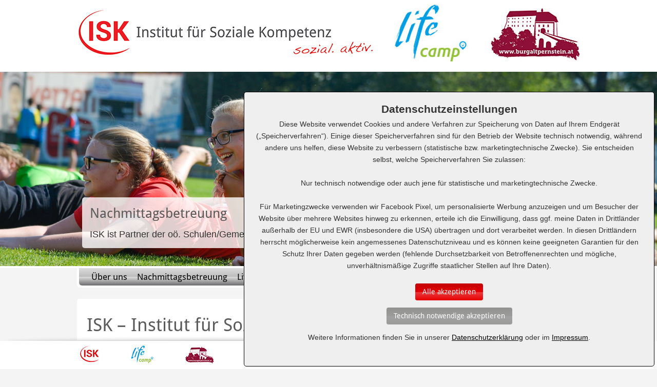

--- FILE ---
content_type: text/html; charset=utf-8
request_url: https://www.isk-austria.at/content/inhalte/nachhilfe/lehrlingsnachhilfe_im_unternehmen/index_ger.html
body_size: 10063
content:
<!DOCTYPE html>
<html xmlns="http://www.w3.org/1999/xhtml" xml:lang="de" lang="de">
    <head>
    <!--htdig_noindex_follow-->


    

    <meta http-equiv="Content-Type" content="text/html; charset=utf-8" />
    <meta http-equiv="X-UA-Compatible" content="IE=edge" />
    
    <title>
        
            
                
                    
                        Nachhilfe für Lehrlinge »
                    
                
                
                    ISK Lehrlingsnachhilfe
                
            
        
    </title>

    

    

    <meta name="DC.Title" content="Nachhilfe für Lehrlinge im Unternehmen" />
    <meta name="DC.Title.Alt" content="Nachhilfe für Lehrlinge im Unternehmen" />

    

    
        <meta name="robots" content="noindex, follow" />
        <meta http-equiv="refresh" content="0; url=https://www.isk-austria.at/content/start/index_ger.html" />
       
    
        <meta name="author" content="Atikon EDV &amp; Marketing GmbH" />
    


    
<meta name="viewport" content="width=device-width, minimum-scale=1.0, maximum-scale=1.0, user-scalable=no" />
    
        
        
        
            
                <meta name="description" content="Nachhilfe für Lehrlinge und Berufsschüler
damit Sie als Unternehmen langfristig von Ihren MItarbeitern profitieren!
Wir planen mit Ihrem Ausbildungsverantwortlichem eine individuelle, an Ihre Wünsche angepasste Betreuung.
Sie bestimmen die Inhalte und wir sorgen für bessere Noten in der Berufsschule, schließen auffallende Wissenslücken und vertiefen Wissen in einem oder mehreren Bereichen vertiefen damit Lehrlinge ihren postiven Lehrabschluss schaffen." />
            

            
                <meta name="keywords" content="Lehrlingsnachhilfe, 
Nachhilfe für Lehrlinge, 
Nachhilfe für Berufsschüler, 
Vorbereitungskurse auf Nachprüfungen in der Berufsschule oder auf die theoretische Lehrabschlussprüfung (LAP)
kostenlose Lehrlingsnachhilfe
Gratis Lehrlingsnachhilfe" />
            
        
    

    

    <meta name="facebook-domain-verification" content="uzsw95apx6thb4o3fpb9zp44vr9r2s" />

    <meta name="title" content="Nachhilfe für Lehrlinge im Unternehmen" />
    


    


    <link data-search-indexer="nofollow" href="https://www.isk-austria.at/content/inhalte/nachhilfe/lehrlingsnachhilfe_im_unternehmen/mobile_ger.html" media="only screen and (max-width: 640px)" rel="alternate">


    

    


    

    
    <link href="https://www.isk-austria.at/static/common/images/favicon.ico" rel="shortcut icon" />
    <link href="http://microformats.org/profile/hcard" rel="profile" />


    

    
    
    
    
    
    
    

    <link href='https://www.isk-austria.at/static/common/fonts/Droid+Sans:400,700.css' rel='stylesheet' type='text/css' />
<link href="https://www.isk-austria.at/static/common/styles/screen.css" media="screen" type="text/css" rel="stylesheet" />
<link href="https://www.isk-austria.at/static/common/styles/print.css" media="print" type="text/css" rel="stylesheet" />
<!--[if IE 6]><link href="https://www.isk-austria.at/static/common/styles/ie6nomore.css" media="screen" type="text/css" rel="stylesheet" /><![endif]-->
<!--[if lte IE 7]><style type="text/css">#left_bar.fixed {margin-left:-969px;}</style><![endif]-->
<!--[if lt IE 9]><style type="text/css">#menu a:hover, .functions a:hover {background-color: rgb(195,0,3);} .form_entry.comments,
.form_multiple_entry.comments {width: 620px;} .functions .login span {background:#d40003;}</style><![endif]-->
<!--[if IE 9]><style type="text/css">#menu, .functions .login span, button {filter:none;}</style><![endif]-->
<link href="https://www.isk-austria.at/static/common/css/cookie_banner_opt_in.css" media="screen" rel="stylesheet"/>
    <script src="https://www.isk-austria.at/static/common/scripts/jquery-1.8.1.min.js" type="text/javascript"></script>

<script type="text/javascript">


    /* <![CDATA[ */

    var path='/';

    if (document.cookie=='') {
        if(/android|blackberry|kindle|ipad|iphone|ipod|symbian|psp|windows\ phone/i.test(navigator.userAgent)) {

            var str='mobile_ger.html';
            var url = document.URL;
            var is_mobile_version = url.indexOf('index');

            if (is_mobile_version >= 0)
            {
                var url_mobile = url.replace('index.html',str);
                window.location.href = url_mobile;
            }

        }
    } else if (document.cookie && document.cookie != ''){

        var str='mobile_ger.html';
        var url = document.URL;
        var is_mobile_version = url.indexOf('index');


        if (is_mobile_version >= 0)
        {

            var cookies = document.cookie.split(';');
            var name = 'version';
            var cookieValue = '';
            $(cookies).each(function() {
                var cookie = $.trim(this);
                if (cookie.substring(0, name.length + 1) == (name + '=')) {
                    cookieValue = decodeURIComponent(cookie.substring(name.length + 1));
                    return;
                }
            });

            if (cookieValue == 'mobile'){

                var url_mobile = url.replace('index.html',str);
                window.location.href = url_mobile;
            }
        }
    }

    function getAdr(prefix, postfix, text) {
        document.write('<a href="mailto:' + prefix + '@' + postfix + '">' + (text ? text.replace(/&quot;/g, '"').replace(/%EMAIL%/, prefix + '@' + postfix) : prefix + '@' + postfix) + '</a>');
    }



    
        var domain          = 'isk-austria.at',
            zms_common      = 'https://www.isk-austria.at/static/common/',
            scripts_path    = zms_common + 'scripts/load/',
            has_seo = '';
            
                if(window.ga && ga.create) {
                    has_seo = 'true';
                }
        var statistics_id = 'UA-84796459-2';
            
    

    /* ]]> */
</script>

<script type="text/javascript" src="https://www.isk-austria.at/static/common/scripts/26_google_analytics_tracking_opt_in.js"></script>



  

    

  
            
</head>

<body class="ger no-startpage" id="top">
    <noscript>
        <div id="javascript">
            Um alle Funktionen nutzen zu können müssen Sie Javascript aktiviert haben. Bitte änderen Sie ihre Browser-Einstellungen.
        </div>
    </noscript>
    <div id="page">
        
            <h2 class="hideme" id="shortcuts_title">ISK – Institut für Soziale Kompetenz e. V.</h2>
            <ul class="hideme" id="shortcuts">
                <li><a href="#content" title="Springe direkt zum Inhalt">Springe direkt zum Inhalt</a></li>
                <li><a href="#menu" title="Springe direkt zum Menü">Springe direkt zum Menü</a></li>
            </ul>
        
        






        <div id="slogan">
            <div id="top_logo">
                <a class="isk-logo" href="https://www.isk-austria.at/content/start/index_ger.html" title="Startseite">
                    <img width="581" height="95" src="https://www.isk-austria.at/static/common/images/design/logo_2019.gif" alt="Logo ISK – Institut für Soziale Kompetenz e. V." />
                </a>
                <a class="altpernstein-logo" href="https://www.isk-austria.at/content/inhalte/burg_altpernstein/burg_altpernstein/index_ger.html" title="Burg Altpernstein">
                    <img width="174" height="103" src="https://www.isk-austria.at/static/common/images/design/logo_burg_altpernstein.png" alt="Logo Burg Altpernstein" />
                </a>
                <a class="lifecamp-logo" href="https://www.isk-austria.at/content/inhalte/lifecamp/ferien/index_ger.html" title="LifeCamp">
                    <img width="150" height="117" src="https://www.isk-austria.at/static/common/images/design/lifecamp_logo.jpg" alt="Logo LifeCamp" />
                </a>
            </div>
        </div>




    


        

        
            
                <div id="sujet" style="background-image: url('https://www.isk-austria.at/static/content/e38660/e132943/e135093/image/ger/ISK-Lehrlingsakadademie.jpg?checksum=4f25f4b2f2976aabfcfacf64a29390d3b6600ca5');">

                    

                    <div class="container" style="margin-top:0;">

    

                    </div>

                </div>
            
        

    


    <div id="page_container">

        <div id="top_bar" style="position:relative; margin:0 auto; top:auto;">


            

            <div id="nav">
                <ul id="menu"><li id="menu_e40189" class="first"><a href="https://www.isk-austria.at/content/inhalte/%C3%BCber_uns/%C3%BCberblick/index_ger.html" class="first" title="Über uns">Über uns</a></li><li id="menu_e129503"><a href="https://www.isk-austria.at/content/inhalte/nachmittagsbetreuung/allgemeine_informationen/index_ger.html" title="Nachmittagsbetreuung">Nachmittagsbetreuung</a></li><li id="menu_e130951"><a href="https://www.isk-austria.at/content/inhalte/lifecamp/ferien/index_ger.html" title="Lifecamp">Lifecamp</a></li><li id="menu_e135173"><a href="https://www.isk-austria.at/content/inhalte/burg_altpernstein/burg_altpernstein/index_ger.html" title="Burg Altpernstein">Burg Altpernstein</a></li><li id="menu_e142033"><a href="https://www.isk-austria.at/content/inhalte/jobs/offene_stellen_bei_isk/index_ger.html" title="Jobs">Jobs</a></li><li id="menu_e128584" class="last"><a href="https://www.isk-austria.at/content/inhalte/kontakt/adresse/index_ger.html" class="last" title="Kontakt">Kontakt</a></li></ul>
            </div>

            

            <ul class="functions">
                <li class="facebook"><a target="_blank" href="https://www.facebook.com/pages/ISK-Institut-f%C3%BCr-Soziale-Kompetenz/114055091994530" title="Werden Sie Fan auf Facebook!">Facebook</a></li>
                <li class="mobile_switcher">

    

        <p class="version_switcher hideme_print">
            
                
                    <a class="active" href="https://www.isk-austria.at/content/inhalte/nachhilfe/lehrlingsnachhilfe_im_unternehmen/mobile_ger.html" id="version_mobilee135093" rel="nofollow" title="Mobile Version">
                        Mobile Version
                    </a>
                
            
        </p>

        <script type="text/javascript">
            /* <![CDATA[ */

                $(document).ready(function() {

                    $('#version_mobilee135093').click(function() {
                        $.cookie('version', 'mobile', { path: path, expires: 7 });
                    });

                    $('#version_desktop').click(function() {
                        $.cookie('version', 'desktop', { path: path, expires: 7 });
                    });

                });

            /* ]]> */
        </script>

    

</li>
            </ul>

    </div>


        

        

<a class="hideme_print" id="author" rel="nofollow" href="http://www.atikon.com/" target="_blank" tabindex="-1" title="Webagentur aus Linz">Webagentur aus Linz</a>


        <div class="container">


            <div id="content_container">

                <div id="left_bar">


                    

                    
                        

    <div id="logo">
        
            <a href="https://www.isk-austria.at/content/start/index_ger.html" tabindex="-1" title="Startseite" style="display: block; ">
                
                    
                        <img alt="ISK – Institut für Soziale Kompetenz e. V." src="https://www.isk-austria.at/static/content/e22738/e22739/company_logo/ger/logo_isk.gif?checksum=efa9c8152c130e3e448e25fffb2d04d65937c9c0" height="107" width="124" />
                    
                    
                        <span>Institut für<br/>
Soziale Kompetenz</span>
                    
                
            </a>
        
    </div>


                    


                    

                    

                </div> 


                

                
    
        <div class="hideme_print" id="breadcrumbs">
            <strong>Sie sind hier:</strong>
            <a class="startpage" href="https://www.isk-austria.at/content/start/mobile_ger.html" title="Startseite">Startseite</a> /
          
    <a class="" href="https://www.isk-austria.at/content/inhalte/nachhilfe/mobile_ger.html" title="Nachhilfe">Nachhilfe</a>
     / 
    

          
    <a class="last" href="https://www.isk-austria.at/content/inhalte/nachhilfe/lehrlingsnachhilfe_im_unternehmen/mobile_ger.html" title="Lehrlingsnachhilfe im Unternehmen">Lehrlingsnachhilfe im Unternehmen</a>
    
    
        </div>
    



                

                <!--/htdig_noindex_follow-->

                <div id="content">
                    


    
        
            
                <h1 id="sitetitle">Nachhilfe für Lehrlinge im Unternehmen</h1>
            
        
    



    

    

    

    

    

    

    

    

    

    

    
        
    



    

            <!--htdig_noindex_follow-->
        



                
                    <p><a class="hideme_print" href="#top" id="gotoshortcuts" tabindex="-1" title="zum Seitenanfang">zum Seitenanfang
                       </a>
                    </p>
                

            </div>


            

            


        </div> 


        

        <div class="address_footer" itemtype="https://schema.org/LocalBusiness" itemscope="" style="background:white; padding:11px; border-radius:6px; margin-top:11px; text-align:center;">
            <div class="address_footer_container">

            
                


                    

                    <div class="company_container" style="display:inline;">
                        <h2 class="title notranslate" itemprop="name" style="margin:0;font-size:15px;display:inline;">ISK – Institut für Soziale Kompetenz e. V.</h2> |
    
                        <p itemprop="address" itemtype="https://schema.org/PostalAddress" style="margin-bottom:0; display:inline;" itemscope="">
                            <span class="nobreak notranslate" itemprop="streetAddress">Kapuzinerstraße 84a</span> | 
                            <span class="nobreak notranslate">
                                <span itemprop="postalCode">4020</span>
                                <span itemprop="addressLocality">Linz</span>
                            </span>
                            <span class="hideme hideme_print" itemprop="addressCountry">Österreich</span>
                        </p> |
                    </div>
                    <p style="display:inline;">
                        <span class="contact">
                            <strong aria-hidden="true" class="hideme">Telefon</strong>
                            <a aria-label="Telefonnummer: +43 732 601 600" class="nobreak notranslate text" href="tel:+43732601600" title="Telefonnummer: +43 732 601 600"><span aria-hidden="true" itemprop="telephone" style="color:#333;">+43 732 601 600</span></a>
                        </span> | 
                        <span class="contact">
                            <strong aria-hidden="true" class="hideme">E-Mail</strong>
                            <span class="nobreak text"><script type="text/javascript">// <![CDATA[
getAdr("office", "isk-austria.at", "<span aria-hidden=&quot;true&quot; style=&quot;color:#333;&quot;>%EMAIL%</span>")
// ]]></script></span>
                        </span>
                        <span class="hideme" itemprop="url">https://www.isk-austria.at</span>
                    </p>
                    <p style="margin-bottom: 0;">
                        <a href="https://www.isk-austria.at/content/inhalte/kontakt/datenschutz/index_ger.html"><span style="color:#333;">Datenschutz</span></a> | <a href="https://www.isk-austria.at/content/inhalte/kontakt/impressum/index_ger.html"><span style="color:#333;">Impressum</span></a> | <a class="show_c_b" href="#" title="Datenschutzeinstellungen ändern"><span style="color:#333;">Datenschutzeinstellungen ändern</span></a></p>

                
            
            </div>
            <div style="clear:both;float:none;"></div>
        </div>

    </div> 

</div> 






    

        <div id="footer"  style="height:55px;">
            <div id="footer_shadow"></div>

            <div id="footer_container" style="height:55px;">
                <div class="sponsors">
                    <div class="first_row">
                        
                            

    

        
            <a href="https://www.isk-austria.at/" class="sponsor_entry " target="_blank"  style="background-image:url(https://www.isk-austria.at/static/content/e128596/e135318/e135319/image/ger/ISK.jpg?checksum=d0f4c9ff4b262000210dc3b04029a7583ac3d6b6);  width:39px; margin-right:60px;" title="ISK" >
        

        ISK

        
            </a>
        
    


                        
                            

    

        
            <a href="https://www.lifecamp.at/" class="sponsor_entry " target="_blank"  style="background-image:url(https://www.isk-austria.at/static/content/e128596/e135318/e140263/image/ger/Lifecamp.jpg?checksum=3a1432ac633c248a1ff2b647e06eb1550520d62b);  width:46px; margin-right:60px;" title="Lifecamp" >
        

        Lifecamp

        
            </a>
        
    


                        
                            

    

        
            <a href="https://www.burgaltpernstein.at/" class="sponsor_entry " target="_blank"  style="background-image:url(https://www.isk-austria.at/static/content/e128596/e135318/e140264/image/ger/Burg-Altpernstein.jpg?checksum=ed117e693e75fd69e9ba184c91b0f50f5b3e2e62);  width:58px; margin-right:60px;" title="Burg Altpernstein" >
        

        Burg Altpernstein

        
            </a>
        
    


                        
                            

    

        
            <a href="https://www.isk-austria.at/content/inhalte/jobs/offene_stellen_bei_isk/index_ger.html" class="sponsor_entry  last" target="_blank"  style="background-image:url(https://www.isk-austria.at/static/content/e128596/e135318/e140265/image/ger/ISK-Lauftext-2.jpg?checksum=1cdb77f632f8d6ab3d47cae4efbc1535f8e9a49e);  width:600px;" title="ISK Nachmittagsbetreuung" >
        

        ISK Nachmittagsbetreuung

        
            </a>
        
    


                        
                    </div>
                    <div class="second_row">
                        
                            
                        
                            
                        
                            
                        
                            
                        
                    </div>
                </div>
            </div>
        </div>

    


                                    <script>
                                    function ActivateFBpixel() {
                                      alert("Hello! I am an alert box!");
                                    }
                                    </script>




    
        <div id="c_bg" class="hideme cookie_bg">

            <div class="cookie_banner hideme_print">
                <h6 class="visible_for_screen_reader">
                    Cookies
                </h6>

                <strong class="like_h2">Datenschutzeinstellungen</strong>
                <p>Diese Website verwendet Cookies und andere Verfahren zur Speicherung von Daten auf Ihrem Endgerät („Speicherverfahren“). Einige dieser Speicherverfahren sind für den Betrieb der Website technisch notwendig, während andere uns helfen, diese Website zu verbessern (statistische bzw. marketingtechnische Zwecke). Sie entscheiden selbst, welche Speicherverfahren Sie zulassen:</p>
                <p>Nur technisch notwendige oder auch jene für statistische und marketingtechnische Zwecke.</p>



                <div id="inputs" class="cookie_banner_opt_in_inputs hideme">
                    <div class="cookie_banner_opt_in_input">
                        <label class="label" for="statistic">Für statistische Zwecke</label>
                        <input type="checkbox" name="statistic" id="statistic" tabindex="-1">
                    </div>
                    
                    
                    <div class="cookie_banner_opt_in_input">
                        <label class="label" for="necessary">Technisch notwendig</label>
                        <input type="checkbox" name="necessary" id="necessary"  tabindex="-1" checked disabled>
                    </div>
                </div>
                
                <p>Für Marketingzwecke verwenden wir Facebook Pixel, um personalisierte Werbung anzuzeigen und um Besucher der Website über mehrere Websites hinweg zu erkennen, erteile ich die Einwilligung, dass ggf. meine Daten in Drittländer außerhalb der EU und EWR (insbesondere die USA) übertragen und dort verarbeitet werden. In diesen Drittländern herrscht möglicherweise kein angemessenes Datenschutzniveau und es können keine geeigneten Garantien für den Schutz Ihrer Daten gegeben werden (fehlende Durchsetzbarkeit von Betroffenenrechten und mögliche, unverhältnismäßige Zugriffe staatlicher Stellen auf Ihre Daten).</p>



                <div class="actions">
                                



<div><a aria-label="Auswahl bestätigen" class="checkall close button no_smooth_scroll" id="checkall" href="javascript:ActivateFBpixel()" title="Alle auswählen und bestätigen">
                        <span>
                            Alle akzeptieren
                        </span>
                    </a></div>
                    
 
                    
                    
                    
                    <div><a aria-label="Auswahl bestätigen" class="no_smooth_scroll button check" id="check" href="#" title="Auswahl bestätigen">
                        <span>
                            Technisch notwendige akzeptieren
                        </span>
                    </a></div>
                    
                    
             
                    
                    
         
                    
                </div>

                
                    <p>Weitere Informationen finden Sie in unserer <a aria-label="Erfahren Sie mehr über Cookies" href="https://www.isk-austria.at/content/inhalte/kontakt/datenschutz/index_ger.html" target="_blank" title="Datenschutzerklärung">Datenschutzerklärung</a> oder im <a aria-label="" href="https://www.isk-austria.at/content/inhalte/kontakt/impressum/index_ger.html" target="_blank" title="Impressum">Impressum</a>.</p>
                
            </div>

        </div>

    









    














        
        <a class="hideme" href="https://www.isk-austria.at/google6af79a9d97a35ab2.html" rel="nofollow" tabindex="-1"></a>
        <!--/htdig_noindex_follow-->
    </div><!-- /page -->


    

    
    
        
            <div class="hcard hideme_print vcard">
                <span class="fn org">ISK – Institut für Soziale Kompetenz e. V. - Linz</span>
                <span class="adr">
                    <span class="type">work</span>
                    <span class="street-address">Kapuzinerstraße 84a</span>
                    <span class="postal-code">4020</span>
                    <span class="locality">Linz</span>
                    <span class="country-name">Österreich</span>
                </span>
                <span class="tel">
                    <span class="type">work</span>
                    <span class="value">+43 732 601 600</span>
                </span>
                
                
                <span class="url">www.isk-austria.at</span>
                
                    <span class="geo">
                        <span class="latitude">48.298822</span>
                        <span class="longitude">14.275409</span>
                    </span>
                
            </div>
        
    
        
            <div class="hcard hideme_print vcard">
                <span class="fn org">Lifecamp - Hinterstoder</span>
                <span class="adr">
                    <span class="type">work</span>
                    <span class="street-address">Hinterstoder 41</span>
                    <span class="postal-code">4573</span>
                    <span class="locality">Hinterstoder</span>
                    <span class="country-name">Österreich</span>
                </span>
                <span class="tel">
                    <span class="type">work</span>
                    <span class="value">+43 732 601 600 60</span>
                </span>
                
                
                <span class="url">www.isk-austria.at</span>
                
                    <span class="geo">
                        <span class="latitude">47.699022</span>
                        <span class="longitude">14.152718</span>
                    </span>
                
            </div>
        
    
        
            <div class="hcard hideme_print vcard">
                <span class="fn org">Burg Altpernstein - Micheldorf</span>
                <span class="adr">
                    <span class="type">work</span>
                    <span class="street-address">Altpernstein 1</span>
                    <span class="postal-code">4563</span>
                    <span class="locality">Micheldorf</span>
                    <span class="country-name">Österreich</span>
                </span>
                <span class="tel">
                    <span class="type">work</span>
                    <span class="value">+43 732 601 600 70</span>
                </span>
                
                
                <span class="url">www.isk-austria.at</span>
                
                    <span class="geo">
                        <span class="latitude">47.8851595</span>
                        <span class="longitude">14.1571584</span>
                    </span>
                
            </div>
        
    
        
            <div class="hcard hideme_print vcard">
                <span class="fn org">Burg Altpernstein Lifecamp - Micheldorf</span>
                <span class="adr">
                    <span class="type">work</span>
                    <span class="street-address">Altpernstein 1</span>
                    <span class="postal-code">4563</span>
                    <span class="locality">Micheldorf</span>
                    <span class="country-name">Österreich</span>
                </span>
                <span class="tel">
                    <span class="type">work</span>
                    <span class="value">+43 732 601 600 70</span>
                </span>
                
                
                <span class="url">www.isk-austria.at</span>
                
                    <span class="geo">
                        <span class="latitude">47.8851595</span>
                        <span class="longitude">14.1571584</span>
                    </span>
                
            </div>
        
    
        
            <div class="hcard hideme_print vcard">
                <span class="fn org">Lifecamp Zentrale - Linz</span>
                <span class="adr">
                    <span class="type">work</span>
                    <span class="street-address">Kapuzinerstraße 84a</span>
                    <span class="postal-code">4020</span>
                    <span class="locality">Linz</span>
                    <span class="country-name">Österreich</span>
                </span>
                <span class="tel">
                    <span class="type">work</span>
                    <span class="value">+43 732 601 600 60</span>
                </span>
                
                
                <span class="url">www.isk-austria.at</span>
                
                    <span class="geo">
                        <span class="latitude">47.699022</span>
                        <span class="longitude">14.152718</span>
                    </span>
                
            </div>
        
    


    <div class="hcard hideme_print vcard">
        <span class="fn org">Atikon</span>
        <span class="adr">
            <span class="type">work</span>
            <span class="street-address">Kornstraße 15</span>
            <span class="postal-code">4060</span>
            <span class="locality">Leonding</span>
            <span class="country-name">Österreich</span>
        </span>
        <span class="tel">
            <span class="type">work</span>
            <span class="value">+43 732 611266 0</span>
        </span>
        <span class="tel">
            <span class="type">fax</span>
            <span class="value">+43 732 611266 20</span>
        </span>
        <span class="url">www.atikon.com</span>
        <span class="geo">
            <span class="latitude">48.260229</span>
            <span class="longitude">14.257369</span>
        </span>
    </div>

    
<!--[if lt IE 7]>
        <script type="text/javascript">
                /* <![CDATA[ */
                        function ie6SpecialElements(visibility) {
                                var tags = new Array('iframe', 'select');
                                for(t=0; t<tags.length; t++) {
                                        var elements = document.getElementsByTagName(tags[t]);
                                        for(i=0; i<elements.length; i++) {
                                                elements[i].style.visibility = visibility;
                                        }
                                }
                        }

                        var ie6oldonload = window.onload;
                        window.onload = function() {
                                if(document.cookie.indexOf('ie6nomore') == -1) {
                                        document.getElementById('ie6nomore').style.display='block';
                                        document.body.style.overflow='hidden';
                                        ie6SpecialElements('hidden');
                                }
                                if(ie6oldonload) {
                                        ie6oldonload();
                                }
                        }
                /* ]]> */
        </script>

        <div id="ie6nomore">
                <div class="box">
                        <div class="text">
                                <h2>Sie benutzen derzeit eine veraltete Version des Internet Explorer.</h2>
                                <p>Bitte aktualisieren Sie auf einen moderneren Browser, da die Verwendung dieses Browsers ein erhebliches Sicherheitsrisiko darstellt. Ebenso kann eine fehlerfreie Darstellung der Website nicht gewährleistet werden.</p>
                                <p><a href="#" onclick="javascript:document.getElementById('ie6nomore').style.display='none'; document.body.style.overflow=''; document.cookie = 'ie6nomore; path=/;'; ie6SpecialElements('visible'); return false;">Webseite trotzdem besuchen</a></p>
                        </div>
                </div>
        </div>
<![endif]-->



    

    





    <script src="https://www.isk-austria.at/static/common/scripts/default/modernizr.js" type="text/javascript"></script>
    <script src="https://www.isk-austria.at/static/common/scripts/scripts.js" type="text/javascript"></script>

<script type="text/javascript">

    // Defaults

    var path                = '/',
        zms_common          = 'https://www.isk-austria.at/static/common',
        default_js_path     = zms_common + '/scripts/default/',
        custom_js_path      = zms_common + '/scripts/custom/',
        seo                 = '0';

    // Translations

    var phone = 'Telefon',
        fax   = 'Fax';

    var progress_step        = 'Fortschritt ({x} von {y})',
        next                 = 'weiter',
        back                 = 'zurück',
        wait                 = 'Bitte warten',
        summary_title        = 'Zusammenfassung',
        yes                  = 'Ja',
        no                   = 'Nein',
        add_entry            = 'Eintrag hinzufügen',
        remove_entry         = 'Eintrag entfernen',
        error_msg_default    = 'Dieses Feld wird benötigt!',
        error_msg_date       = 'Bitte geben Sie ein gültiges Datum im Format TT.MM.JJJJ an.',
        error_msg_email      = 'E-Mail Adresse ist ungültig.',
        error_msg_number     = 'Das ist keine gültige Nummer.',
        error_msg_checkbox   = 'Kreuzen Sie mindestens eine Option an.',
        error_msg_radio      = 'Treffen Sie mindestens eine Auswahl!',
        error_msg_url        = 'Links sind nicht erlaubt!',
        errorpage_headline   = 'Ihre E-Mail konnte nicht versendet werden!',
        errorpage            = 'Bitte kontrollieren Sie, ob Sie das Formular korrekt ausgefüllt haben bzw. kontaktieren Sie den Systemadministrator.',
        custom_required_text = {
            'privacy_policy' : 'Sie müssen der Datenschutzerklärung zustimmen.',
            'postal_code'    : 'Die PLZ ist ungültig.'
        };

    var days_list = [
            'Mo',
            'Di',
            'Mi',
            'Do',
            'Fr',
            'Sa',
            'So'
        ],
        mont_list = [
            'Januar',
            'Februar',
            'März',
            'April',
            'Mai',
            'Juni',
            'Juli',
            'August',
            'September',
            'Oktober',
            'November',
            'Dezember'
        ];

    var add_bookmark   = 'als Lesezeichen hinzufügen',
        add_bookmark_2 = 'Lesezeichen hinzufügen';

    var close      = 'Schließen',
        next_image = 'Nächstes Bild',
        prev_image = 'vorheriges Bild',
        count_text = 'Bild {x} von {y}';

</script>











    
        
        <script>           
            var disable_str = 'ga-disable-UA-84796459-2';
            if (document.cookie.indexOf(disable_str + '=true') > -1) {
                window[disable_str] = true;
            }

            function ga_optout() {
                document.cookie = disable_str + '=true; expires=Thu, 31 Dec 2099 23:59:59 UTC; path=/';
                window[disable_str] = true;
                alert("Das Tracking von Google Analytics wurde deaktiviert. Sobald das entsprechende Cookie gelöscht wird, wird das Tracking wieder aktiviert!");
            }

            storage_statistics = document.cookie.split(';').filter(function(c) {return c.trim().indexOf(domain + '_c_b_statistic') === 0;}).map(function(c) {return c.trim();});
            now_time     = new Date().getTime();

            if (storage_statistics.length > 0 && now_time <= storage_statistics[0].split('=')[1] && storage_statistics != undefined) {
                
                    var google_tag_manager="https://www.googletagmanager.com/gtag/js?id=UA-84796459-2";

                    var script  = document.createElement('script');
                    script.type = 'text/javascript';
                    script.src = google_tag_manager;
                    script.async = true;
                    script.index = this.index;
                    script.dataset.name = 'google_tag_manager';
                    script.id = 'google_tag_manager'
                    document.head.appendChild(script);

                    window.dataLayer = window.dataLayer || [];
                    function gtag(){dataLayer.push(arguments);}
                    gtag('js', new Date());

                    
                        gtag('config', 'G-ZF5NZSFWPN', {
                              'page_title' : 'Nachhilfe für Lehrlinge im Unternehmen'});
                    

                    gtag('config', 'UA-84796459-2', {
                          'page_title' : 'Nachhilfe für Lehrlinge im Unternehmen',
                          'anonymize_ip': true});

                    setTimeout(function(){gtag('event', 'Kein Absprung', {'event_category': 'Mehr als 10 Sekunden auf der Seite', 'event_label': 'Leser'})}, 10000);

                    gtag('consent', 'default', {
                      ad_storage: 'denied',
                      analytics_storage: 'granted'
                    });
            }

        </script>
    



        


<script type="text/javascript" src="https://www.isk-austria.at/static/common/scripts/22_cookie_banner_opt_in.js"></script>

</body>
</html>

--- FILE ---
content_type: text/html; charset=utf-8
request_url: https://www.isk-austria.at/content/start/index_ger.html
body_size: 13565
content:
<!DOCTYPE html>
<html xmlns="http://www.w3.org/1999/xhtml" lang="de" xml:lang="de">
    <head>
    <!--htdig_noindex_follow-->


    

    <meta http-equiv="Content-Type" content="text/html; charset=utf-8" />
    <meta http-equiv="X-UA-Compatible" content="IE=edge" />
    
    <title>
        
            
                
                
                    ISK – Institut für Soziale Kompetenz e. V.
                
            
        
    </title>

    

    

    <meta name="DC.Title" content="Startseite" />
    <meta name="DC.Title.Alt" content="Startseite" />

    

       
    
        <meta name="author" content="Atikon EDV &amp; Marketing GmbH" />
    


    
<meta name="viewport" content="width=device-width, minimum-scale=1.0, maximum-scale=1.0, user-scalable=no" />
    
        
        
        
            
                <meta name="description" content="ISK – Institut für Soziale Kompetenz e.V., Linz
Nachmittagsbetreuung, Workshops für Soziale Kompetenz und Erlebnistage für Schulklassen in Oberösterreich" />
            

            
                <meta name="keywords" content="ISK, ISK Linz, ISK Austria, Soziale Kompetenz, Soziale Kompetenz Schule, Nachmittagsbetreuung Oberösterreich, schulische Nachmittagsbetreuung" />
            
        
    

    

    <meta name="facebook-domain-verification" content="uzsw95apx6thb4o3fpb9zp44vr9r2s" />

    <meta name="title" content="Startseite" />
    


    


    <link data-search-indexer="nofollow" href="https://www.isk-austria.at/content/start/mobile_ger.html" media="only screen and (max-width: 640px)" rel="alternate">


    

    


    

    
    <link href="https://www.isk-austria.at/static/common/images/favicon.ico" rel="shortcut icon" />
    <link href="http://microformats.org/profile/hcard" rel="profile" />


    

    
    
    
    
    
    
    

    <link href='https://www.isk-austria.at/static/common/fonts/Droid+Sans:400,700.css' rel='stylesheet' type='text/css' />
<link href="https://www.isk-austria.at/static/common/styles/screen.css" media="screen" type="text/css" rel="stylesheet" />
<link href="https://www.isk-austria.at/static/common/styles/print.css" media="print" type="text/css" rel="stylesheet" />
<!--[if IE 6]><link href="https://www.isk-austria.at/static/common/styles/ie6nomore.css" media="screen" type="text/css" rel="stylesheet" /><![endif]-->
<!--[if lte IE 7]><style type="text/css">#left_bar.fixed {margin-left:-969px;}</style><![endif]-->
<!--[if lt IE 9]><style type="text/css">#menu a:hover, .functions a:hover {background-color: rgb(195,0,3);} .form_entry.comments,
.form_multiple_entry.comments {width: 620px;} .functions .login span {background:#d40003;}</style><![endif]-->
<!--[if IE 9]><style type="text/css">#menu, .functions .login span, button {filter:none;}</style><![endif]-->
<link href="https://www.isk-austria.at/static/common/css/cookie_banner_opt_in.css" media="screen" rel="stylesheet"/>
    <script src="https://www.isk-austria.at/static/common/scripts/jquery-1.8.1.min.js" type="text/javascript"></script>

<script type="text/javascript">


    /* <![CDATA[ */

    var path='/';

    if (document.cookie=='') {
        if(/android|blackberry|kindle|ipad|iphone|ipod|symbian|psp|windows\ phone/i.test(navigator.userAgent)) {

            var str='mobile_ger.html';
            var url = document.URL;
            var is_mobile_version = url.indexOf('index');

            if (is_mobile_version >= 0)
            {
                var url_mobile = url.replace('index.html',str);
                window.location.href = url_mobile;
            }

        }
    } else if (document.cookie && document.cookie != ''){

        var str='mobile_ger.html';
        var url = document.URL;
        var is_mobile_version = url.indexOf('index');


        if (is_mobile_version >= 0)
        {

            var cookies = document.cookie.split(';');
            var name = 'version';
            var cookieValue = '';
            $(cookies).each(function() {
                var cookie = $.trim(this);
                if (cookie.substring(0, name.length + 1) == (name + '=')) {
                    cookieValue = decodeURIComponent(cookie.substring(name.length + 1));
                    return;
                }
            });

            if (cookieValue == 'mobile'){

                var url_mobile = url.replace('index.html',str);
                window.location.href = url_mobile;
            }
        }
    }

    function getAdr(prefix, postfix, text) {
        document.write('<a href="mailto:' + prefix + '@' + postfix + '">' + (text ? text.replace(/&quot;/g, '"').replace(/%EMAIL%/, prefix + '@' + postfix) : prefix + '@' + postfix) + '</a>');
    }



    
        var domain          = 'isk-austria.at',
            zms_common      = 'https://www.isk-austria.at/static/common/',
            scripts_path    = zms_common + 'scripts/load/',
            has_seo = '';
            
                if(window.ga && ga.create) {
                    has_seo = 'true';
                }
        var statistics_id = 'UA-84796459-2';
            
    

    /* ]]> */
</script>

<script type="text/javascript" src="https://www.isk-austria.at/static/common/scripts/26_google_analytics_tracking_opt_in.js"></script>



  

    

  
            
</head>

<body class="ger startpage" id="top">
    <noscript>
        <div id="javascript">
            Um alle Funktionen nutzen zu können müssen Sie Javascript aktiviert haben. Bitte änderen Sie ihre Browser-Einstellungen.
        </div>
    </noscript>
    <div id="page">
        
            <h2 class="hideme" id="shortcuts_title">ISK – Institut für Soziale Kompetenz e. V.</h2>
            <ul class="hideme" id="shortcuts">
                <li><a href="#content" title="Springe direkt zum Inhalt">Springe direkt zum Inhalt</a></li>
                <li><a href="#menu" title="Springe direkt zum Menü">Springe direkt zum Menü</a></li>
            </ul>
        
        






        <div id="slogan">
            <div id="top_logo">
                <a class="isk-logo" href="https://www.isk-austria.at/content/start/index_ger.html" title="Startseite">
                    <img width="581" height="95" src="https://www.isk-austria.at/static/common/images/design/logo_2019.gif" alt="Logo ISK – Institut für Soziale Kompetenz e. V." />
                </a>
                <a class="altpernstein-logo" href="https://www.isk-austria.at/content/inhalte/burg_altpernstein/burg_altpernstein/index_ger.html" title="Burg Altpernstein">
                    <img width="174" height="103" src="https://www.isk-austria.at/static/common/images/design/logo_burg_altpernstein.png" alt="Logo Burg Altpernstein" />
                </a>
                <a class="lifecamp-logo" href="https://www.isk-austria.at/content/inhalte/lifecamp/ferien/index_ger.html" title="LifeCamp">
                    <img width="150" height="117" src="https://www.isk-austria.at/static/common/images/design/lifecamp_logo.jpg" alt="Logo LifeCamp" />
                </a>
            </div>
        </div>




    
        <div class="slider">
            

    
        

            
                

                    

                    

    

    

    

    

    

    

    

    

    

    
        
    <div class="image_slider_pagination_overview start_slider">
        
            
                <div class="image_slider_pagination_entry">
                    <div class="image loaded" title="Nachmittagsbetreuung"  style="background-image: url(https://www.isk-austria.at/static/content/e132182/e132184/e132181/image_slider_pagination_entry111/image/ger/ISK-Header-Nachmittagsbetreuung-Nabe.jpg?checksum=4d9280eb3037711a1651fd7b0be894b4fcf57175);">
                        
                            <div class="overlay">
                                <div class="overlay_slogan hideme_print">
                                    <h2>Nachmittagsbetreuung</h2>
                                    ISK ist Partner der oö. Schulen/Gemeinden
                                    
                                        <a class="slide_link" href="https://www.isk-austria.at/content/inhalte/nachmittagsbetreuung/allgemeine_informationen/index_ger.html" title="Nachmittagsbetreuung">Slide-Link</a>
                                    
                                </div>
                            </div>
                        
                    </div>
                </div>
            
        
            
                <div class="image_slider_pagination_entry">
                    <div class="image" data-img="https://www.isk-austria.at/static/content/e132182/e132184/e132181/image_slider_pagination_entry113/image/ger/Lifecamp-Burg-Alternstein-SCHULE-1.jpg?checksum=60106c2063119de56c56eb4445bb74fc8c5e3e11" title="Lifecamp Burg Altpernstein für Schulklassen" >
                        
                            <div class="overlay">
                                <div class="overlay_slogan hideme_print">
                                    <h2>Lifecamp Burg Altpernstein für Schulklassen</h2>
                                    Erlebniswochen/-tage, Sportwochen, Kennenlerntage
                                    
                                        <a class="slide_link" href="https://www.isk-austria.at/content/inhalte/lifecamp/schule/index_ger.html" title="Lifecamp Burg Altpernstein für Schulklassen">Slide-Link</a>
                                    
                                </div>
                            </div>
                        
                    </div>
                </div>
            
        
            
                <div class="image_slider_pagination_entry">
                    <div class="image" data-img="https://www.isk-austria.at/static/content/e132182/e132184/e132181/image_slider_pagination_entry107/image/ger/Lifecamp-Burg-Alternstein-FERIEN-1.jpg?checksum=cde64d2fecf60c61aa84af20f8c824d33b6f8dbb" title="Ferien im Lifecamp Burg Altpernstein" >
                        
                            <div class="overlay">
                                <div class="overlay_slogan hideme_print">
                                    <h2>Ferien im Lifecamp Burg Altpernstein</h2>
                                    Spaß, Abenteuer & Chillen pur!
                                    
                                        <a class="slide_link" href="https://www.isk-austria.at/content/inhalte/lifecamp/ferien_2024/index_ger.html" title="Ferien im Lifecamp Burg Altpernstein">Slide-Link</a>
                                    
                                </div>
                            </div>
                        
                    </div>
                </div>
            
        
    </div>


<script src="https://www.isk-austria.at/static/common/scripts/default/image_slider_pagination.js" type="text/javascript"></script>
    



                    
                
            
        
    

        </div>
    


    <div id="page_container">

        <div id="top_bar" style="position:relative; margin:0 auto; top:auto;">


            

            <div id="nav">
                <ul id="menu"><li id="menu_e40189" class="first"><a href="https://www.isk-austria.at/content/inhalte/%C3%BCber_uns/%C3%BCberblick/index_ger.html" class="first" title="Über uns">Über uns</a></li><li id="menu_e129503"><a href="https://www.isk-austria.at/content/inhalte/nachmittagsbetreuung/allgemeine_informationen/index_ger.html" title="Nachmittagsbetreuung">Nachmittagsbetreuung</a></li><li id="menu_e130951"><a href="https://www.isk-austria.at/content/inhalte/lifecamp/ferien/index_ger.html" title="Lifecamp">Lifecamp</a></li><li id="menu_e135173"><a href="https://www.isk-austria.at/content/inhalte/burg_altpernstein/burg_altpernstein/index_ger.html" title="Burg Altpernstein">Burg Altpernstein</a></li><li id="menu_e142033"><a href="https://www.isk-austria.at/content/inhalte/jobs/offene_stellen_bei_isk/index_ger.html" title="Jobs">Jobs</a></li><li id="menu_e128584" class="last"><a href="https://www.isk-austria.at/content/inhalte/kontakt/adresse/index_ger.html" class="last" title="Kontakt">Kontakt</a></li></ul>
            </div>

            

            <ul class="functions">
                <li class="facebook"><a target="_blank" href="https://www.facebook.com/pages/ISK-Institut-f%C3%BCr-Soziale-Kompetenz/114055091994530" title="Werden Sie Fan auf Facebook!">Facebook</a></li>
                <li class="mobile_switcher">

    

        <p class="version_switcher hideme_print">
            
                
                    <a class="active" href="https://www.isk-austria.at/content/start/mobile_ger.html" id="version_mobilee90557" rel="nofollow" title="Mobile Version">
                        Mobile Version
                    </a>
                
            
        </p>

        <script type="text/javascript">
            /* <![CDATA[ */

                $(document).ready(function() {

                    $('#version_mobilee90557').click(function() {
                        $.cookie('version', 'mobile', { path: path, expires: 7 });
                    });

                    $('#version_desktop').click(function() {
                        $.cookie('version', 'desktop', { path: path, expires: 7 });
                    });

                });

            /* ]]> */
        </script>

    

</li>
            </ul>

    </div>


        

        

<a class="hideme_print" id="author"  href="http://www.atikon.com/" target="_blank" tabindex="-1" title="Webagentur aus Linz">Webagentur aus Linz</a>


        <div class="container">


            <div id="content_container">

                <div id="left_bar">


                    

                    


                    

                    

                </div> 


                

                


                

                <!--/htdig_noindex_follow-->

                <div id="content">
                    


    



    

    

    

    

    

    

    

    

    

    

    
        <div class="start_box" id="description_container">
    <h1 id="sitetitle">ISK – Institut für Soziale Kompetenz</h1>
<p style="font-weight: 400;"><strong>Das Institut für Soziale Kompetenz e.V.</strong> bietet als Partner der oö. Schulen und Gemeinden schulische Nachmittagsbetreuung und Workshops für Soziale Kompetenz an.</p>
<p style="font-weight: 400;"><strong>Die Burg Altpernstein</strong> in Micheldorf (OÖ), mit wunderbarem Ausblick über das Kremstal, ist der ideale Ort für Hochzeiten, Schul- und Feriencamps, Veranstaltungen und Übernachtungen.</p>
<p style="font-weight: 400;"><strong>Das Lifecamp Hinterstoder</strong> bietet preisgünstige Übernachtungsmöglichkeiten für Gruppen und Familien.</p>
</div>

    
    
    

    
        
    

    

    

    

    

    

    

    

    

    


        
            <a class="start_box" href="https://www.isk-austria.at/content/inhalte/lifecamp/ferien_2025/index_ger.html" title="Lifecamp Ferienwochen">
        

        
            <span class="start_box_image">
                <img src="https://www.isk-austria.at/static/content/e90557/e134673/image/ger/Lifecamp_Ferien_w229_h229_q80_jpg.jpg?checksum=a89f7da073d34f84f589817abbe279377df7b3b2" alt="Lifecamp Ferienwochen" />
            </span>
        
        <span class="content">
            <span class="title">Lifecamp Ferienwochen</span>
            
                <span>Fun, Chill & Action auf Burg Altpernstein</span>
            
        </span>

        
            </a>
        

        


    




    
    
    

    

    
        
    

    

    

    

    

    

    

    

    


        
            <a class="start_box" href="https://www.isk-austria.at/content/inhalte/lifecamp/schule/index_ger.html" title="Lifecamp Schulklassen">
        

        
            <span class="start_box_image">
                <img src="https://www.isk-austria.at/static/content/e90557/e132837/image/ger/Lifecamp_Schule_w229_h229_q80_jpg.jpg?checksum=2d3d2de1fc34afc2b64bd455e1cd288dfb799f04" alt="Lifecamp Schulklassen" />
            </span>
        
        <span class="content">
            <span class="title">Lifecamp Schulklassen</span>
            
                <span>Erlebnis-/Sportwochen/Projekttage auf Burg Altpernstein</span>
            
        </span>

        
            </a>
        

        


    




    
    
    

    

    

    
        
    

    

    

    

    

    

    

    


        
            <a class="start_box" href="https://www.isk-austria.at/content/inhalte/burg_altpernstein/burg_altpernstein/index_ger.html" title="Burg Altpernstein">
        

        
            <span class="start_box_image">
                <img src="https://www.isk-austria.at/static/content/e90557/e133377/image/ger/Burg-Altpernstein%C2%A9Rudolf-Rohrleitner-01_w229_h229_q80_jpg.jpg?checksum=910210f9fe352320e40417692700779062cda23d" alt="Burg Altpernstein" />
            </span>
        
        <span class="content">
            <span class="title">Burg Altpernstein</span>
            
                <span>Hochzeiten, Schulklassen, Seminare, Veranstaltungen</span>
            
        </span>

        
            </a>
        

        


    




    
    
    

    

    

    

    
        
    

    

    

    

    

    

    


        
            <a class="start_box" href="https://www.isk-austria.at/content/inhalte/burg_altpernstein/hochzeiten/index_ger.html" title="Burghochzeiten">
        

        
            <span class="start_box_image">
                <img src="https://www.isk-austria.at/static/content/e90557/e142682/image/ger/DSC05451%C2%A9Rudolf-Rohrleitner_w229_h229_q80_jpg.jpg?checksum=7a6ead80e1e2e0ab910babd0689d39815f38c588" alt="Burghochzeiten" />
            </span>
        
        <span class="content">
            <span class="title">Burghochzeiten</span>
            
                <span>Romantisch heiraten auf Burg Altpernstein</span>
            
        </span>

        
            </a>
        

        
            <div class="clearfix"></div>
        


    




    
    
    

    

    

    

    

    
        
    

    

    

    

    

    


        
            <a class="start_box" href="https://www.isk-austria.at/content/inhalte/burg_altpernstein/zimmer_buchen/index_ger.html" title="Zimmer auf der Burg">
        

        
            <span class="start_box_image">
                <img src="https://www.isk-austria.at/static/content/e90557/e142683/image/ger/Burg-Altpernstein%C2%A9Rudolf-Rohrleitner-11_w229_h229_q80_jpg.jpg?checksum=bf94e8eed3d73c4dc6d368fa06737a8fc4bfbb7e" alt="Zimmer auf der Burg" />
            </span>
        
        <span class="content">
            <span class="title">Zimmer auf der Burg</span>
            
                <span>Übernachtung buchen auf Burg Altpernstein</span>
            
        </span>

        
            </a>
        

        


    




    
    
    

    

    

    

    

    

    
        
    

    

    

    

    


        
            <a class="start_box" href="https://www.isk-austria.at/content/inhalte/lifecamp/zimmer_buchen/index_ger.html" title="Zimmer in Hinterstoder">
        

        
            <span class="start_box_image">
                <img src="https://www.isk-austria.at/static/content/e90557/e142684/image/ger/Lifecamp-Hinterstoder_w229_h229_q80_jpg.jpg?checksum=517545b116db3ef240387f81038d3390ad15b1a6" alt="Zimmer in Hinterstoder" />
            </span>
        
        <span class="content">
            <span class="title">Zimmer in Hinterstoder</span>
            
                <span>Übernachtung buchen im Lifecamp Hinterstoder</span>
            
        </span>

        
            </a>
        

        


    




    
    
    

    

    

    

    

    

    

    
        
    

    

    

    


        
            <a class="start_box" href="https://www.isk-austria.at/content/inhalte/nachmittagsbetreuung/allgemeine_informationen/index_ger.html" title="ISK Nabe">
        

        
            <span class="start_box_image">
                <img src="https://www.isk-austria.at/static/content/e90557/e129544/image/ger/ISK_Nachmittagsbetreuung_w229_h229_q80_jpg.jpg?checksum=a59b6014225eb8f64d6780d6eb53b2662a999568" alt="ISK Nabe" />
            </span>
        
        <span class="content">
            <span class="title">ISK Nabe</span>
            
                <span>Nachmittagsbetreuung mit Sozialkompetenz und Vielfalt</span>
            
        </span>

        
            </a>
        

        


    




    
    
    

    

    

    

    

    

    

    

    
        
    

    

    


        
            <a class="start_box" href="https://www.isk-austria.at/content/inhalte/nachmittagsbetreuung/mitmach_tipps/index_ger.html" title="ISK Mitmach-Tipps">
        

        
            <span class="start_box_image">
                <img src="https://www.isk-austria.at/static/content/e90557/e130644/image/ger/ISK_Mitmach-Tipps_4_w229_h229_q80_jpg.jpg?checksum=52149564a1d2fe99e23c6e2e79a9949a19a17a8e" alt="ISK Mitmach-Tipps" />
            </span>
        
        <span class="content">
            <span class="title">ISK Mitmach-Tipps</span>
            
                <span>Bastelanleitungen, Rezepte, Bewegungsspiele, Ausflugsziele</span>
            
        </span>

        
            </a>
        

        
            <div class="clearfix"></div>
        


    




    
    
    

    

    

    

    

    

    

    

    

    
        
    

    


        
            <a class="start_box" href="https://www.isk-austria.at/content/inhalte/jobs/offene_stellen_bei_isk/index_ger.html" title="ISK Jobs">
        

        
            <span class="start_box_image">
                <img src="https://www.isk-austria.at/static/content/e90557/e129747/image/ger/ISK_jobs_w229_h229_q80_jpg.jpg?checksum=59071628475c079425969673153cb65be606fb5c" alt="ISK Jobs" />
            </span>
        
        <span class="content">
            <span class="title">ISK Jobs</span>
            
                <span>MitarbeiterInnen gesucht. Offene Stellen im Bildungsbereich.</span>
            
        </span>

        
            </a>
        

        


    




    
    
    

    

    

    

    

    

    

    

    

    

    
        
    


        
            <a class="start_box" href="https://www.isk-austria.at/content/inhalte/%C3%BCber_uns/pressespiegel/medienberichte/index_ger.html" title="Pressespiegel">
        

        
            <span class="start_box_image">
                <img src="https://www.isk-austria.at/static/content/e90557/e134715/image/ger/ISK_Presse_w229_h229_q80_jpg.jpg?checksum=62016ca3724f1e4a12db8ca6548a1dc745ecdd20" alt="Pressespiegel" />
            </span>
        
        <span class="content">
            <span class="title">Pressespiegel</span>
            
                <span>Medienberichte über ISK, Lifecamp und Burg Altpernstein</span>
            
        </span>

        
            </a>
        

        
            <div class="clearfix"></div>
        


    




    
        
            
            
    


        




                    <form action="https://rechner.atikon.at/isk-austria.at/newsletter/subscribe" class="validate_form hideme_print newsletter_application_start" id="newsletter_subscribe" method="post" autocomplete="off">

                    <input name="next" type="hidden" value="https://www.isk-austria.at/content/start/best%C3%A4tigung/index_ger.html" />
                    <input name="mail_id" type="hidden" value="-1" />
                    <input name="to_company_name" type="hidden" value="ISK – Institut für Soziale Kompetenz e. V." />
                    <input name="to_street_address" type="hidden" value="Kapuzinerstraße 84a" />
                    <input name="to_postal_code" type="hidden" value="4020" />
                    <input name="to_locality" type="hidden" value="Linz" />
                    <input name="to_country_name" type="hidden" value="at" />
                    <input name="to_phone" type="hidden" value="+43 732 601 600" />
                    <input name="to_fax" type="hidden" value="" />
                    <input name="to_website_url" type="hidden" value="isk-austria.at" />
                    
                        <input name="secure_target" type="hidden" value="[35][26][26][29][23][25][0][29][39][31][9][21][41][39][40][38][29][21][20][21][40]" />
                    
                    
                    <div class="hideme">
                        <label class="label" for="empty">Bitte dieses Feld leer lassen!</label>
                        <input class="input" id="empty" name="mailer_street" type="text" />
                    </div>






            <div class="row">
                <div class="form_section span30">
                    
                        <h2 class="form_section_title">Newsletter-Anmeldung</h2>
                    
                    <div class="form_entry label_tiny input_medium salutation first">
                        <label class="label" for="salutation">Anrede</label>
                        <label class="select">
                            <select id="salutation" name="salutation">
                                <option value="bitte auswählen">bitte auswählen</option>
                                <option value="Sehr geehrter Herr">Herr</option>
                                <option value="Sehr geehrte Frau">Frau</option>
                            </select>
                        </label>
                    </div>
                    <div class="form_entry label_tiny input_medium title">
                        <label class="label" for="title">Titel</label>
                        <input autocomplete="on" class="input" id="title" name="title" spellcheck="false" type="text">
                    </div>
                    

    <div class="clear"></div>

                    
                    <div class="form_entry label_tiny input_medium first_name">
                        <label class="label" for="firstname">Vorname</label>
                        <input autocomplete="on" class="input" id="firstname" name="firstname" spellcheck="false" type="text">
                    </div>
                    <div class="form_entry label_tiny input_medium family_name">
                        <label class="label" for="lastname">Nachname</label>
                        <input autocomplete="on" class="input" id="lastname" name="lastname" spellcheck="false" type="text">
                    </div>
                    <div class="form_entry label_tiny input_medium email">

                        <label for="email">E-Mail <em class="required_asterisk">*</em></label>
                        <input class="email required" id="email" name="email" type="text" />
                    </div>
                </div>
            </div>

    <div class="checkbox control form_section">
        <input aria-describedby="error_privacy" aria-invalid="false" id="privacy" name="privacy" type="checkbox" value="form_privacy_policy" required>

        <div class="text privacy_policy_text">
        
        

                            <label class="checkbox" for="privacy"><a id="show_disclaimer" href="javascript:void(0);">Datenschutzerklärung</a> gelesen und akzeptiert <abbr class="required_asterisk" title="Pflichtfeld">*</abbr></label>
                            <div id="disclaimer">
                                
                                    <p>Wenn Sie unseren Newsletter abonnieren, speichern wir Ihren Namen, akademischen Titel/Anrede, Ihre E-Mail-Adresse, das Anmeldedatum sowie Ihre Erklärung, dass Sie mit dem Bezug des Newsletters einverstanden sind. Eine Weitergabe Ihrer Daten an Dritte erfolgt nicht. Der Schutz Ihrer persönlichen Daten ist uns ein besonderes Anliegen. Wir verarbeiten Ihre Daten daher ausschließlich auf Grundlage der gesetzlichen Bestimmungen (DSGVO, TKG 2003).</p>
<p>Sobald Sie sich für den Newsletter angemeldet haben, senden wir Ihnen ein Bestätigungs-E-Mail mit einem Link zur Bestätigung der Anmeldung.</p>
<p>Das Abo des Newsletters können Sie jederzeit stornieren, einen Link dazu finden Sie am Ende jedes Newsletters. Wir löschen anschließend umgehend Ihre Daten im Zusammenhang mit dem Newsletter-Versand.</p>
                                
                            </div>

            
        </div>
        <div id="error_privacy"><div class="error_message hideme"></div></div>
    </div>

    <input name="group" type="hidden" value="Newsletterabonnenten">

    <div class="form_buttons">
        <button class="button" name="send" type="submit">
            <span class="text">Anmeldung Newsletter</span>
        </button>
        <p class="required_text">* diese Felder müssen ausgefüllt werden</p>
    </div>



                    

                    



        </form>
    

        
    


    

    <script type="text/javascript">
        var form_template           = '#newsletter_subscribe',
            form_debug              = 0,
            form_progress_steps     = 0,
            form_summarypage        = 0,
            form_error_value        = 1,
            form_removeform         = 0,
            form_error_focus_offset = 50,
            form_infobox            = '.info',
            form_scrolltop          = '#content',
            form_confirmpage        = 'html',
            form_multipage          = 0;
    </script>


    



    

            <!--htdig_noindex_follow-->
        



                
                    
                

            </div>


            

            


        </div> 


        

        <div class="address_footer" itemtype="https://schema.org/LocalBusiness" itemscope="" style="background:white; padding:11px; border-radius:6px; margin-top:11px; text-align:center;">
            <div class="address_footer_container">

            
                


                    

                    <div class="company_container" style="display:inline;">
                        <h2 class="title notranslate" itemprop="name" style="margin:0;font-size:15px;display:inline;">ISK – Institut für Soziale Kompetenz e. V.</h2> |
    
                        <p itemprop="address" itemtype="https://schema.org/PostalAddress" style="margin-bottom:0; display:inline;" itemscope="">
                            <span class="nobreak notranslate" itemprop="streetAddress">Kapuzinerstraße 84a</span> | 
                            <span class="nobreak notranslate">
                                <span itemprop="postalCode">4020</span>
                                <span itemprop="addressLocality">Linz</span>
                            </span>
                            <span class="hideme hideme_print" itemprop="addressCountry">Österreich</span>
                        </p> |
                    </div>
                    <p style="display:inline;">
                        <span class="contact">
                            <strong aria-hidden="true" class="hideme">Telefon</strong>
                            <a aria-label="Telefonnummer: +43 732 601 600" class="nobreak notranslate text" href="tel:+43732601600" title="Telefonnummer: +43 732 601 600"><span aria-hidden="true" itemprop="telephone" style="color:#333;">+43 732 601 600</span></a>
                        </span> | 
                        <span class="contact">
                            <strong aria-hidden="true" class="hideme">E-Mail</strong>
                            <span class="nobreak text"><script type="text/javascript">// <![CDATA[
getAdr("office", "isk-austria.at", "<span aria-hidden=&quot;true&quot; style=&quot;color:#333;&quot;>%EMAIL%</span>")
// ]]></script></span>
                        </span>
                        <span class="hideme" itemprop="url">https://www.isk-austria.at</span>
                    </p>
                    <p style="margin-bottom: 0;">
                        <a href="https://www.isk-austria.at/content/inhalte/kontakt/datenschutz/index_ger.html"><span style="color:#333;">Datenschutz</span></a> | <a href="https://www.isk-austria.at/content/inhalte/kontakt/impressum/index_ger.html"><span style="color:#333;">Impressum</span></a> | <a class="show_c_b" href="#" title="Datenschutzeinstellungen ändern"><span style="color:#333;">Datenschutzeinstellungen ändern</span></a></p>

                
            
            </div>
            <div style="clear:both;float:none;"></div>
        </div>

    </div> 

</div> 






    

        <div id="footer"  style="height:55px;">
            <div id="footer_shadow"></div>

            <div id="footer_container" style="height:55px;">
                <div class="sponsors">
                    <div class="first_row">
                        
                            

    

        
            <a href="https://www.isk-austria.at/" class="sponsor_entry " target="_blank"  style="background-image:url(https://www.isk-austria.at/static/content/e128596/e135318/e135319/image/ger/ISK.jpg?checksum=d0f4c9ff4b262000210dc3b04029a7583ac3d6b6);  width:39px; margin-right:60px;" title="ISK" >
        

        ISK

        
            </a>
        
    


                        
                            

    

        
            <a href="https://www.lifecamp.at/" class="sponsor_entry " target="_blank"  style="background-image:url(https://www.isk-austria.at/static/content/e128596/e135318/e140263/image/ger/Lifecamp.jpg?checksum=3a1432ac633c248a1ff2b647e06eb1550520d62b);  width:46px; margin-right:60px;" title="Lifecamp" >
        

        Lifecamp

        
            </a>
        
    


                        
                            

    

        
            <a href="https://www.burgaltpernstein.at/" class="sponsor_entry " target="_blank"  style="background-image:url(https://www.isk-austria.at/static/content/e128596/e135318/e140264/image/ger/Burg-Altpernstein.jpg?checksum=ed117e693e75fd69e9ba184c91b0f50f5b3e2e62);  width:58px; margin-right:60px;" title="Burg Altpernstein" >
        

        Burg Altpernstein

        
            </a>
        
    


                        
                            

    

        
            <a href="https://www.isk-austria.at/content/inhalte/jobs/offene_stellen_bei_isk/index_ger.html" class="sponsor_entry  last" target="_blank"  style="background-image:url(https://www.isk-austria.at/static/content/e128596/e135318/e140265/image/ger/ISK-Lauftext-2.jpg?checksum=1cdb77f632f8d6ab3d47cae4efbc1535f8e9a49e);  width:600px;" title="ISK Nachmittagsbetreuung" >
        

        ISK Nachmittagsbetreuung

        
            </a>
        
    


                        
                    </div>
                    <div class="second_row">
                        
                            
                        
                            
                        
                            
                        
                            
                        
                    </div>
                </div>
            </div>
        </div>

    


                                    <script>
                                    function ActivateFBpixel() {
                                      alert("Hello! I am an alert box!");
                                    }
                                    </script>




    
        <div id="c_bg" class="hideme cookie_bg">

            <div class="cookie_banner hideme_print">
                <h6 class="visible_for_screen_reader">
                    Cookies
                </h6>

                <strong class="like_h2">Datenschutzeinstellungen</strong>
                <p>Diese Website verwendet Cookies und andere Verfahren zur Speicherung von Daten auf Ihrem Endgerät („Speicherverfahren“). Einige dieser Speicherverfahren sind für den Betrieb der Website technisch notwendig, während andere uns helfen, diese Website zu verbessern (statistische bzw. marketingtechnische Zwecke). Sie entscheiden selbst, welche Speicherverfahren Sie zulassen:</p>
                <p>Nur technisch notwendige oder auch jene für statistische und marketingtechnische Zwecke.</p>



                <div id="inputs" class="cookie_banner_opt_in_inputs hideme">
                    <div class="cookie_banner_opt_in_input">
                        <label class="label" for="statistic">Für statistische Zwecke</label>
                        <input type="checkbox" name="statistic" id="statistic" tabindex="-1">
                    </div>
                    
                    
                    <div class="cookie_banner_opt_in_input">
                        <label class="label" for="necessary">Technisch notwendig</label>
                        <input type="checkbox" name="necessary" id="necessary"  tabindex="-1" checked disabled>
                    </div>
                </div>
                
                <p>Für Marketingzwecke verwenden wir Facebook Pixel, um personalisierte Werbung anzuzeigen und um Besucher der Website über mehrere Websites hinweg zu erkennen, erteile ich die Einwilligung, dass ggf. meine Daten in Drittländer außerhalb der EU und EWR (insbesondere die USA) übertragen und dort verarbeitet werden. In diesen Drittländern herrscht möglicherweise kein angemessenes Datenschutzniveau und es können keine geeigneten Garantien für den Schutz Ihrer Daten gegeben werden (fehlende Durchsetzbarkeit von Betroffenenrechten und mögliche, unverhältnismäßige Zugriffe staatlicher Stellen auf Ihre Daten).</p>



                <div class="actions">
                                



<div><a aria-label="Auswahl bestätigen" class="checkall close button no_smooth_scroll" id="checkall" href="javascript:ActivateFBpixel()" title="Alle auswählen und bestätigen">
                        <span>
                            Alle akzeptieren
                        </span>
                    </a></div>
                    
 
                    
                    
                    
                    <div><a aria-label="Auswahl bestätigen" class="no_smooth_scroll button check" id="check" href="#" title="Auswahl bestätigen">
                        <span>
                            Technisch notwendige akzeptieren
                        </span>
                    </a></div>
                    
                    
             
                    
                    
         
                    
                </div>

                
                    <p>Weitere Informationen finden Sie in unserer <a aria-label="Erfahren Sie mehr über Cookies" href="https://www.isk-austria.at/content/inhalte/kontakt/datenschutz/index_ger.html" target="_blank" title="Datenschutzerklärung">Datenschutzerklärung</a> oder im <a aria-label="" href="https://www.isk-austria.at/content/inhalte/kontakt/impressum/index_ger.html" target="_blank" title="Impressum">Impressum</a>.</p>
                
            </div>

        </div>

    









    














        
        <a class="hideme" href="https://www.isk-austria.at/google6af79a9d97a35ab2.html" rel="nofollow" tabindex="-1"></a>
        <!--/htdig_noindex_follow-->
    </div><!-- /page -->


    

    
    
        
            <div class="hcard hideme_print vcard">
                <span class="fn org">ISK – Institut für Soziale Kompetenz e. V. - Linz</span>
                <span class="adr">
                    <span class="type">work</span>
                    <span class="street-address">Kapuzinerstraße 84a</span>
                    <span class="postal-code">4020</span>
                    <span class="locality">Linz</span>
                    <span class="country-name">Österreich</span>
                </span>
                <span class="tel">
                    <span class="type">work</span>
                    <span class="value">+43 732 601 600</span>
                </span>
                
                
                <span class="url">www.isk-austria.at</span>
                
                    <span class="geo">
                        <span class="latitude">48.298822</span>
                        <span class="longitude">14.275409</span>
                    </span>
                
            </div>
        
    
        
            <div class="hcard hideme_print vcard">
                <span class="fn org">Lifecamp - Hinterstoder</span>
                <span class="adr">
                    <span class="type">work</span>
                    <span class="street-address">Hinterstoder 41</span>
                    <span class="postal-code">4573</span>
                    <span class="locality">Hinterstoder</span>
                    <span class="country-name">Österreich</span>
                </span>
                <span class="tel">
                    <span class="type">work</span>
                    <span class="value">+43 732 601 600 60</span>
                </span>
                
                
                <span class="url">www.isk-austria.at</span>
                
                    <span class="geo">
                        <span class="latitude">47.699022</span>
                        <span class="longitude">14.152718</span>
                    </span>
                
            </div>
        
    
        
            <div class="hcard hideme_print vcard">
                <span class="fn org">Burg Altpernstein - Micheldorf</span>
                <span class="adr">
                    <span class="type">work</span>
                    <span class="street-address">Altpernstein 1</span>
                    <span class="postal-code">4563</span>
                    <span class="locality">Micheldorf</span>
                    <span class="country-name">Österreich</span>
                </span>
                <span class="tel">
                    <span class="type">work</span>
                    <span class="value">+43 732 601 600 70</span>
                </span>
                
                
                <span class="url">www.isk-austria.at</span>
                
                    <span class="geo">
                        <span class="latitude">47.8851595</span>
                        <span class="longitude">14.1571584</span>
                    </span>
                
            </div>
        
    
        
            <div class="hcard hideme_print vcard">
                <span class="fn org">Burg Altpernstein Lifecamp - Micheldorf</span>
                <span class="adr">
                    <span class="type">work</span>
                    <span class="street-address">Altpernstein 1</span>
                    <span class="postal-code">4563</span>
                    <span class="locality">Micheldorf</span>
                    <span class="country-name">Österreich</span>
                </span>
                <span class="tel">
                    <span class="type">work</span>
                    <span class="value">+43 732 601 600 70</span>
                </span>
                
                
                <span class="url">www.isk-austria.at</span>
                
                    <span class="geo">
                        <span class="latitude">47.8851595</span>
                        <span class="longitude">14.1571584</span>
                    </span>
                
            </div>
        
    
        
            <div class="hcard hideme_print vcard">
                <span class="fn org">Lifecamp Zentrale - Linz</span>
                <span class="adr">
                    <span class="type">work</span>
                    <span class="street-address">Kapuzinerstraße 84a</span>
                    <span class="postal-code">4020</span>
                    <span class="locality">Linz</span>
                    <span class="country-name">Österreich</span>
                </span>
                <span class="tel">
                    <span class="type">work</span>
                    <span class="value">+43 732 601 600 60</span>
                </span>
                
                
                <span class="url">www.isk-austria.at</span>
                
                    <span class="geo">
                        <span class="latitude">47.699022</span>
                        <span class="longitude">14.152718</span>
                    </span>
                
            </div>
        
    


    <div class="hcard hideme_print vcard">
        <span class="fn org">Atikon</span>
        <span class="adr">
            <span class="type">work</span>
            <span class="street-address">Kornstraße 15</span>
            <span class="postal-code">4060</span>
            <span class="locality">Leonding</span>
            <span class="country-name">Österreich</span>
        </span>
        <span class="tel">
            <span class="type">work</span>
            <span class="value">+43 732 611266 0</span>
        </span>
        <span class="tel">
            <span class="type">fax</span>
            <span class="value">+43 732 611266 20</span>
        </span>
        <span class="url">www.atikon.com</span>
        <span class="geo">
            <span class="latitude">48.260229</span>
            <span class="longitude">14.257369</span>
        </span>
    </div>

    
<!--[if lt IE 7]>
        <script type="text/javascript">
                /* <![CDATA[ */
                        function ie6SpecialElements(visibility) {
                                var tags = new Array('iframe', 'select');
                                for(t=0; t<tags.length; t++) {
                                        var elements = document.getElementsByTagName(tags[t]);
                                        for(i=0; i<elements.length; i++) {
                                                elements[i].style.visibility = visibility;
                                        }
                                }
                        }

                        var ie6oldonload = window.onload;
                        window.onload = function() {
                                if(document.cookie.indexOf('ie6nomore') == -1) {
                                        document.getElementById('ie6nomore').style.display='block';
                                        document.body.style.overflow='hidden';
                                        ie6SpecialElements('hidden');
                                }
                                if(ie6oldonload) {
                                        ie6oldonload();
                                }
                        }
                /* ]]> */
        </script>

        <div id="ie6nomore">
                <div class="box">
                        <div class="text">
                                <h2>Sie benutzen derzeit eine veraltete Version des Internet Explorer.</h2>
                                <p>Bitte aktualisieren Sie auf einen moderneren Browser, da die Verwendung dieses Browsers ein erhebliches Sicherheitsrisiko darstellt. Ebenso kann eine fehlerfreie Darstellung der Website nicht gewährleistet werden.</p>
                                <p><a href="#" onclick="javascript:document.getElementById('ie6nomore').style.display='none'; document.body.style.overflow=''; document.cookie = 'ie6nomore; path=/;'; ie6SpecialElements('visible'); return false;">Webseite trotzdem besuchen</a></p>
                        </div>
                </div>
        </div>
<![endif]-->



    

    





    <script src="https://www.isk-austria.at/static/common/scripts/default/modernizr.js" type="text/javascript"></script>
    <script src="https://www.isk-austria.at/static/common/scripts/scripts.js" type="text/javascript"></script>

<script type="text/javascript">

    // Defaults

    var path                = '/',
        zms_common          = 'https://www.isk-austria.at/static/common',
        default_js_path     = zms_common + '/scripts/default/',
        custom_js_path      = zms_common + '/scripts/custom/',
        seo                 = '0';

    // Translations

    var phone = 'Telefon',
        fax   = 'Fax';

    var progress_step        = 'Fortschritt ({x} von {y})',
        next                 = 'weiter',
        back                 = 'zurück',
        wait                 = 'Bitte warten',
        summary_title        = 'Zusammenfassung',
        yes                  = 'Ja',
        no                   = 'Nein',
        add_entry            = 'Eintrag hinzufügen',
        remove_entry         = 'Eintrag entfernen',
        error_msg_default    = 'Dieses Feld wird benötigt!',
        error_msg_date       = 'Bitte geben Sie ein gültiges Datum im Format TT.MM.JJJJ an.',
        error_msg_email      = 'E-Mail Adresse ist ungültig.',
        error_msg_number     = 'Das ist keine gültige Nummer.',
        error_msg_checkbox   = 'Kreuzen Sie mindestens eine Option an.',
        error_msg_radio      = 'Treffen Sie mindestens eine Auswahl!',
        error_msg_url        = 'Links sind nicht erlaubt!',
        errorpage_headline   = 'Ihre E-Mail konnte nicht versendet werden!',
        errorpage            = 'Bitte kontrollieren Sie, ob Sie das Formular korrekt ausgefüllt haben bzw. kontaktieren Sie den Systemadministrator.',
        custom_required_text = {
            'privacy_policy' : 'Sie müssen der Datenschutzerklärung zustimmen.',
            'postal_code'    : 'Die PLZ ist ungültig.'
        };

    var days_list = [
            'Mo',
            'Di',
            'Mi',
            'Do',
            'Fr',
            'Sa',
            'So'
        ],
        mont_list = [
            'Januar',
            'Februar',
            'März',
            'April',
            'Mai',
            'Juni',
            'Juli',
            'August',
            'September',
            'Oktober',
            'November',
            'Dezember'
        ];

    var add_bookmark   = 'als Lesezeichen hinzufügen',
        add_bookmark_2 = 'Lesezeichen hinzufügen';

    var close      = 'Schließen',
        next_image = 'Nächstes Bild',
        prev_image = 'vorheriges Bild',
        count_text = 'Bild {x} von {y}';

</script>











    
        
        <script>           
            var disable_str = 'ga-disable-UA-84796459-2';
            if (document.cookie.indexOf(disable_str + '=true') > -1) {
                window[disable_str] = true;
            }

            function ga_optout() {
                document.cookie = disable_str + '=true; expires=Thu, 31 Dec 2099 23:59:59 UTC; path=/';
                window[disable_str] = true;
                alert("Das Tracking von Google Analytics wurde deaktiviert. Sobald das entsprechende Cookie gelöscht wird, wird das Tracking wieder aktiviert!");
            }

            storage_statistics = document.cookie.split(';').filter(function(c) {return c.trim().indexOf(domain + '_c_b_statistic') === 0;}).map(function(c) {return c.trim();});
            now_time     = new Date().getTime();

            if (storage_statistics.length > 0 && now_time <= storage_statistics[0].split('=')[1] && storage_statistics != undefined) {
                
                    var google_tag_manager="https://www.googletagmanager.com/gtag/js?id=UA-84796459-2";

                    var script  = document.createElement('script');
                    script.type = 'text/javascript';
                    script.src = google_tag_manager;
                    script.async = true;
                    script.index = this.index;
                    script.dataset.name = 'google_tag_manager';
                    script.id = 'google_tag_manager'
                    document.head.appendChild(script);

                    window.dataLayer = window.dataLayer || [];
                    function gtag(){dataLayer.push(arguments);}
                    gtag('js', new Date());

                    
                        gtag('config', 'G-ZF5NZSFWPN', {
                              'page_title' : 'Startseite'});
                    

                    gtag('config', 'UA-84796459-2', {
                          'page_title' : 'Startseite',
                          'anonymize_ip': true});

                    setTimeout(function(){gtag('event', 'Kein Absprung', {'event_category': 'Mehr als 10 Sekunden auf der Seite', 'event_label': 'Leser'})}, 10000);

                    gtag('consent', 'default', {
                      ad_storage: 'denied',
                      analytics_storage: 'granted'
                    });
            }

        </script>
    



        


<script type="text/javascript" src="https://www.isk-austria.at/static/common/scripts/22_cookie_banner_opt_in.js"></script>

</body>
</html>

--- FILE ---
content_type: text/css
request_url: https://www.isk-austria.at/static/common/styles/screen.css
body_size: 12859
content:
.hideme{display:none}.clearfix{*zoom:1}.clearfix:after{clear:both}.clearfix:after,.clearfix:before{content:'';display:table}.hcard{height:1px;overflow:hidden;position:absolute;top:-100%;width:1px}@media print{.cms_live_management,.hideme_print{display:none}}#javascript{background:red;color:#fff;font-size:14px;padding:20px;text-align:center}html{-ms-text-size-adjust:100%;-moz-text-size-adjust:100%;-webkit-text-size-adjust:100%}body{margin:0}button,html,input,select,textarea{font-family:inherit}a:focus{outline:dotted thin}a:active,a:hover,a[tabindex="-1"]{outline:0}u{text-decoration:none}sub,sup{font-size:11px;position:relative;vertical-align:baseline}sup{top:-7px}sub{bottom:-5px}blockquote,h1,h2,h3,h4,h5,h6,p{margin:0}small{font-size:11px}table{border-collapse:collapse;border-spacing:0;margin:0}caption,th{text-align:left}thead th{vertical-align:bottom}dd,dl,dt,li,ol,ul{margin:0;padding:0}form{margin:0}fieldset{border:0;margin:0;padding:0}legend{border:0;padding:0;white-space:normal;*margin-left:-7px}button,input,select,textarea{background-clip:padding-box;font-size:100%;margin:0;vertical-align:baseline;*vertical-align:middle}button:focus,input:focus,select:focus,textarea:focus{outline:0}button{cursor:pointer;width:auto;-webkit-appearance:none;*overflow:visible}button:active{outline:0}input[type=checkbox],input[type=radio]{box-sizing:border-box;padding:0;vertical-align:middle;*height:13px;*width:13px}optgroup{font-style:normal;font-weight:400}optgroup::-moz-focus-inner{border:0;padding:0}textarea{overflow:auto;resize:none}img{border:0;-ms-interpolation-mode:bicubic}body,html{line-height:23px;font-size:14px;font-family:Arial,Helvetica,sans-serif}caption,h1,h2,h3,h4,h5,h6{line-height:23px}#sitetitle{line-height:46px;margin-bottom:23px}h1,h2,h3{padding-top:5px;margin-bottom:18px}h1,h2{font-size:22px}h3{font-size:16px}h4,h5,h6{font-size:14px}blockquote{margin-bottom:23px}blockquote p{font-style:italic;margin-bottom:0}blockquote p:before{content:'\201E'}blockquote p:after{content:'\201F'}blockquote small:before{content:'\2013\A0'}table{border-bottom-style:solid;border-bottom-width:1px}td,th{border-top-style:solid;border-top-width:1px;padding-bottom:11px;padding-top:11px}dd,dl,ol,ul{margin-bottom:23px}li>ol,li>ul{margin-bottom:0}.table_inside_form{margin:0;border:0}.table_inside_form td{padding:0 10px 0 0;border:0}.text_inside_form{margin:0}form label{font-size:14px;vertical-align:baseline;*vertical-align:middle;display:inline-block;padding-right:10px}form label.checkbox,form label.radio{display:inline;vertical-align:middle}form label.textarea{vertical-align:top}form label.hideme{display:none}input[type=date],input[type=file],input[type=password],input[type=text],select,textarea{background:#fff;font-family:Arial,Helvetica,sans-serif;font-size:14px;margin-right:10px;padding:7px}input[type=date],input[type=text]{height:17px;line-height:17px}input[type=checkbox],input[type=radio]{margin-right:7px}.input_tiny input[type=date],.input_tiny input[type=file],.input_tiny input[type=password],.input_tiny input[type=text],.input_tiny textarea{width:144px}.input_tiny select{width:160px;box-sizing:border-box}.input_small input[type=date],.input_small input[type=file],.input_small input[type=password],.input_small input[type=text],.input_small textarea{width:199px}.input_small select{width:215px;box-sizing:border-box}.input_large input[type=date],.input_large input[type=file],.input_large input[type=password],.input_large input[type=text],.input_large textarea{width:369px}.input_large select{width:385px;box-sizing:border-box}.input_xlarge input[type=date],.input_xlarge input[type=file],.input_xlarge input[type=password],.input_xlarge input[type=text],.input_xlarge textarea{width:424px}.input_xlarge select{width:440px;box-sizing:border-box}.input_xxlarge input[type=date],.input_xxlarge input[type=file],.input_xxlarge input[type=password],.input_xxlarge input[type=text],.input_xxlarge textarea{width:594px}.input_xxlarge select{width:610px;box-sizing:border-box}.input_full input[type=date],.input_full input[type=file],.input_full input[type=password],.input_full input[type=text],.input_full select,.input_full textarea{box-sizing:border-box;width:100%}select{box-sizing:border-box;padding:6px 7px}optgroup{font-size:14px}a.button,button{display:inline-block;font-size:14px;background:url([data-uri]);background:-moz-linear-gradient(top,#c10003 0,#e40003 50%,#ec3d3f 51%,#e60003 100%);background:-webkit-gradient(linear,left top,left bottom,color-stop(0,#c10003),color-stop(50%,#e40003),color-stop(51%,#ec3d3f),color-stop(100%,#e60003));background:-webkit-linear-gradient(top,#c10003 0,#e40003 50%,#ec3d3f 51%,#e60003 100%);background:-o-linear-gradient(top,#c10003 0,#e40003 50%,#ec3d3f 51%,#e60003 100%);background:-ms-linear-gradient(top,#c10003 0,#e40003 50%,#ec3d3f 51%,#e60003 100%);background:linear-gradient(to bottom,#c10003 0,#e40003 50%,#ec3d3f 51%,#e60003 100%);filter:progid:DXImageTransform.Microsoft.gradient(startColorstr='#c10003', endColorstr='#e60003', GradientType=0)}.form_entry{font-size:0;padding-left:0}.form_entry .error_msg{font-size:14px;margin-bottom:14px;margin-top:4px}.form_entry .error_msg.checkbox{margin:0}.form_entry.label_tiny>label{width:110px}.form_entry.label_tiny .error_msg{padding-left:120px}.form_entry.label_small>label{width:180px}.form_entry.label_small .error_msg{padding-left:190px}.form_entry.hide_label label{display:none}.form_sub_entry{display:inline-block;*display:inline;padding-left:0;vertical-align:middle;*zoom:1}.form_multiple_entry{font-size:0;padding-left:0;*zoom:1}.form_multiple_entry:after,.form_multiple_entry:before{content:'';display:table}.form_buttons{margin-bottom:23px}#disclaimer,.datepicker{font-size:14px}.slider{position:relative;z-index:9995}.image_slider_pagination_overview{position:relative}.image_slider_pagination_entry{display:none}.image_slider_pagination_entry .image{background-position:left bottom!important;background-size:cover!important;color:#fff;display:block;height:379px;position:relative;text-decoration:none;width:100%}.image_slider_pagination_entry:first-child{display:block}.image_slider_pagination_entry .overlay{background:rgba(255,255,255,.8);border-radius:5px;color:#333;bottom:35px;left:50%;margin-left:-480px;position:absolute}.image_slider_pagination_entry .overlay .overlay_slogan{font-size:18px;padding:15px;position:relative}.image_slider_pagination_entry .overlay h2{margin-top:0}.image_slider_pagination{bottom:14px;position:absolute;left:50%;margin-left:-35px;z-index:10;opacity:.7}.image_slider_pagination:hover{opacity:1}.image_slider_pagination a{background:#ededed;border-radius:12px;border:3px solid transparent;display:block;float:left;height:17px;margin-bottom:5px;width:17px;margin-right:8px}.image_slider_pagination a.active,.image_slider_pagination a:focus,.image_slider_pagination a:hover{background:rgba(0,0,0,.66);border:3px solid #fff}.slide_link{display:block;position:absolute;left:0;right:0;top:0;bottom:0;text-indent:-9999px;z-index:9999}html{overflow-y:scroll}p{margin-bottom:23px}a{color:#e60003}a:hover{text-decoration:none}strong{font-weight:700}em{font-style:italic}#sitetitle{font-family:'Droid Sans',Arial,Helvetica,sans-serif;font-size:35px;text-indent:-4px;margin-top:0}h1,h2,h3,h4,h5,h6{font-family:'Droid Sans',Arial,Helvetica,sans-serif;color:#5a5a5a;font-weight:400;margin-top:23px}h2.header{background:url([data-uri]);background:-moz-linear-gradient(top,#c10003 0,#e40003 50%,#ec3d3f 51%,#e60003 100%);background:-webkit-gradient(linear,left top,left bottom,color-stop(0,#c10003),color-stop(50%,#e40003),color-stop(51%,#ec3d3f),color-stop(100%,#e60003));background:-webkit-linear-gradient(top,#c10003 0,#e40003 50%,#ec3d3f 51%,#e60003 100%);background:-o-linear-gradient(top,#c10003 0,#e40003 50%,#ec3d3f 51%,#e60003 100%);background:-ms-linear-gradient(top,#c10003 0,#e40003 50%,#ec3d3f 51%,#e60003 100%);background:linear-gradient(to bottom,#c10003 0,#e40003 50%,#ec3d3f 51%,#e60003 100%);filter:progid:DXImageTransform.Microsoft.gradient(startColorstr='#c10003', endColorstr='#e60003', GradientType=0);border-radius:4px;background-clip:padding-box;padding:5px 10px;color:#fff;position:relative}.addr h2{margin-top:0}table{margin-bottom:23px}table.full_width{width:100%}table,td,th{border-color:#333;vertical-align:top}td,th{padding-left:10px;padding-right:10px}th{font-family:'Droid Sans',Arial,Helvetica,sans-serif}ol,ul{list-style:disc url(../images/design/liststyle_red.png);padding-left:23px;margin-bottom:23px}ol ol,ol ul,ul ol,ul ul{padding-left:23px}dt{font-weight:700}.form_entry,.form_multiple_entry{min-height:32px;padding-bottom:14px;float:left}.error input[type=date],.error input[type=text],.error select,.error textarea{background-color:snow;border-color:#d47d7d;color:#a80000}.okay input[type=date],.okay input[type=text],.okay select,.okay textarea{background-color:#fafffa;border-color:#7dd485;color:#00a810}.error_msg,.required_asterisk{color:#a80000}input[type=date],input[type=file],input[type=password],input[type=text],select,textarea{border:1px solid #b3b3b3;width:270px;box-shadow:0 1px 0 #fff;color:#999;border-radius:4px;background-clip:padding-box}input[type=date]:hover,input[type=file]:hover,input[type=password]:hover,input[type=text]:hover,select:hover,textarea:hover{background-color:#fff;border-color:#e60003;color:#999}input[type=date].focus,input[type=date]:focus,input[type=file].focus,input[type=file]:focus,input[type=password].focus,input[type=password]:focus,input[type=text].focus,input[type=text]:focus,select.focus,select:focus,textarea.focus,textarea:focus{background-color:#fff;border-color:#e60003;box-shadow:0 1px 2px #ff8082 inset,0 -1px 1px #ff9a9b inset,0 1px 0 #fff;color:#333}.form_entry.comments,.form_multiple_entry.comments{margin-right:0;float:none}.form_entry.conditions,.form_entry.privacy_policy{width:auto;float:none}.form_multiple_entry:after{clear:both}a.button,button{border:0;border-radius:4px;background-clip:padding-box;color:#f9dddd;padding:0;font-family:'Droid Sans',Arial,Helvetica,sans-serif}a.button.focus,a.button:focus,a.button:hover,button.focus,button:focus,button:hover{border-color:#8f8f8f}a.button:active,button:active{border-color:#a9a9a9;box-shadow:0 1px 2px #c2c2c2 inset,0 -1px 1px #c2c2c2 inset,0 1px 0 #fff;background-color:#e8e8e8;background-image:-ms-linear-gradient(top,rgba(0,0,0,0) 0,rgba(0,0,0,.1) 100%);background-image:-moz-linear-gradient(top,rgba(0,0,0,0) 0,rgba(0,0,0,.1) 100%);background-image:-o-linear-gradient(top,rgba(0,0,0,0) 0,rgba(0,0,0,.1) 100%);background-image:-webkit-linear-gradient(top,rgba(0,0,0,0),rgba(0,0,0,.1));background-image:-webkit-gradient(linear,left top,left bottom,color-stop(0,rgba(0,0,0,0)),color-stop(100%,rgba(0,0,0,.1)));background-image:linear-gradient(top,rgba(0,0,0,0) 0,rgba(0,0,0,.1) 100%)}a.button.back,button.back{margin-right:14px}a.button span,button span{display:block;padding:0 14px;border-radius:4px;background-clip:padding-box;line-height:33px}a.button:hover span,button:hover span{color:#fff;background-color:rgba(195,0,3,.4)}.form_buttons{border-top:1px solid #333;padding-top:23px;text-align:right;*zoom:1}.form_buttons:after{clear:both}.form_buttons:after,.form_buttons:before{content:'';display:table}.form_buttons .required_text{float:left}.form_multiple_entries .add{background:url(../images/default/default_images.png) -24px -54px no-repeat;display:inline-block;margin-top:5px;padding-left:23px}.form_multiple_entries .remove{background:url(../images/default/default_images.png) 0 -58px no-repeat;display:inline-block;height:16px;font-size:14px;text-indent:-99999px;overflow:hidden;vertical-align:middle;width:14px}button::-moz-focus-inner{border:0;padding:0}.form_section{margin-bottom:21px;*zoom:1;margin-top:23px}.form_section:after{clear:both}.form_section:after,.form_section:before{content:'';display:table}.form_entry_group{*zoom:1}.form_entry_group:after{clear:both}.form_entry_group:after,.form_entry_group:before{content:'';display:table}.form_summary{width:100%}.form_summary th{width:40%}.form_summary_me{padding:0}.form_summary_me table{border:0;margin:0;width:100%}#disclaimer h2{display:none}#conditions_text{font-size:14px}h2.form_section_title{margin-top:0}.input_medium input[type=date],.input_medium input[type=file],.input_medium input[type=password],.input_medium input[type=text],.input_medium textarea{width:304px}.input_medium select{width:320px;box-sizing:border-box}.form_entry,.form_multiple_entry{width:340px;margin-right:20px}label.checkbox,label.radio{width:auto}.form_section{margin-right:-20px}.form_entry.comments,.form_multiple_entry.comments{width:664px}.form_buttons{width:678px}.form_entry.class_teacher,.form_entry.class_teacher label,.form_entry.first_time,.form_entry.workshops{width:auto}#booking_isk_academy .prior_knowledge{width:665px}.sub_headline{margin-top:-26px;line-height:1.3em}#booking_nabe .actual_grade,#booking_nabe .actual_groups,#booking_nabe .actual_number_kids,#booking_nabe .future_grades,#booking_nabe .future_groups{float:none;width:665px}#booking_nabe .actual_grade input[type=text],#booking_nabe .actual_groups input[type=text],#booking_nabe .actual_number_kids input[type=text],#booking_nabe .future_grades input[type=text],#booking_nabe .future_groups input[type=text]{width:100%}#booking_nabe #comments{width:679px}.datepicker{background:#fff;border:1px solid #333;box-shadow:0 0 10px #b3b3b3;padding:14px;position:relative;border-radius:4px;background-clip:padding-box}.datepicker table{margin:3px 0 0}.datepicker td,.datepicker th{padding:4px 7px;text-align:center}.dp_box{overflow:hidden;position:relative}input.date{background:url(../images/default/default_images.png) 7px -75px no-repeat;text-indent:25px}.dp_active{background:#ffcdcd}.dp_clickable_day{cursor:pointer}.dp_clickable_day:hover{background:#ffcdcd}.dp_past_day{color:#8c8c8c}.dp_today{background:#e60003;color:#fff;font-weight:700}.dp_weekend{color:#8c8c8c}.dp_next_month{position:absolute;top:0;right:0}.dp_prev_month{left:0;position:absolute;top:0}.dp_month{text-align:center}.figure{margin-bottom:23px}.figure img{height:auto;max-width:100%}.figure.center{text-align:center}.figure.floatleft{float:left;margin:0 20px 23px 0}.figure.floatright{float:right;margin:0 0 23px 20px}.figure.right{text-align:right}.figure.text{margin-bottom:0}.figure a[href$=".jpg"],.figure a[href$=".gif"]{background:0 0;padding-left:0}.figcaption{margin-top:7px;text-align:left}.figcaption.center{margin-left:auto;margin-right:auto}.figcaption.right{margin-left:auto}.addr_contact{float:left}.addr_contact.first{margin-right:40px}.addr{*zoom:1;margin-bottom:23px}.addr:after{clear:both}.addr:after,.addr:before{content:'';display:table}.addr.atikon .addr_contact.first{background:url(../images/default/default_images.png) 0 14px no-repeat;padding-left:200px}.addr_fax,.addr_mail,.addr_phone,.addr_website{display:inline-block;width:65px}.map{height:400px}.direction .saddr{float:left}.direction .saddr label{display:none}.direction .saddr input{*position:relative;*top:-1px}.direction form{margin:14px 0 23px}.direction .adp-directions{width:100%}.direction .adp-directions tr td{border-color:#333;font-size:14px;border-top-style:solid;border-top-width:1px;padding-bottom:11px;padding-top:11px}.direction .adp-directions tr td div{font-size:13px!important;line-height:21px!important}.direction .adp-directions tr td+td+td,.direction .adp-directions tr td:first-child{text-align:right}.direction .adp-legal{color:#333;font-size:13px;line-height:21px}.direction .adp-placemark{background:0 0;border-color:#333;color:#333;margin:0 0 23px}.direction .adp-placemark .adp-text,.direction .adp-placemark td{padding-left:14px}.direction .adp-summary{margin-bottom:14px;text-align:right}.travel_mode_list{float:left;margin-right:10px;*zoom:1}.travel_mode_list:after{clear:both}.travel_mode_list:after,.travel_mode_list:before{content:'';display:table}.travel_mode_list a{border:1px solid #c2c2c2;box-shadow:0 1px 0 #fff inset,0 1px 0 #fff;display:block;position:relative;outline:0;text-indent:-99999px;width:46px;background-color:#f5f5f5;background-image:-ms-linear-gradient(top,rgba(0,0,0,0) 0,rgba(0,0,0,.1) 100%);background-image:-moz-linear-gradient(top,rgba(0,0,0,0) 0,rgba(0,0,0,.1) 100%);background-image:-o-linear-gradient(top,rgba(0,0,0,0) 0,rgba(0,0,0,.1) 100%);background-image:-webkit-linear-gradient(top,rgba(0,0,0,0),rgba(0,0,0,.1));background-image:-webkit-gradient(linear,left top,left bottom,color-stop(0,rgba(0,0,0,0)),color-stop(100%,rgba(0,0,0,.1)));background-image:linear-gradient(top,rgba(0,0,0,0) 0,rgba(0,0,0,.1) 100%)}.travel_mode_list a.active{border-color:#a9a9a9;box-shadow:0 1px 2px #c2c2c2 inset,0 -1px 1px #c2c2c2 inset,0 1px 0 #fff;z-index:10;background-color:#ebebeb;background-image:-ms-linear-gradient(top,rgba(0,0,0,0) 0,rgba(0,0,0,.1) 100%);background-image:-moz-linear-gradient(top,rgba(0,0,0,0) 0,rgba(0,0,0,.1) 100%);background-image:-o-linear-gradient(top,rgba(0,0,0,0) 0,rgba(0,0,0,.1) 100%);background-image:-webkit-linear-gradient(top,rgba(0,0,0,0),rgba(0,0,0,.1));background-image:-webkit-gradient(linear,left top,left bottom,color-stop(0,rgba(0,0,0,0)),color-stop(100%,rgba(0,0,0,.1)));background-image:linear-gradient(top,rgba(0,0,0,0) 0,rgba(0,0,0,.1) 100%)}.travel_mode_list a:focus,.travel_mode_list a:hover{border-color:#8f8f8f}.travel_mode_list a.afoot{float:left;left:-1px;border-radius:0 3.5px 3.5px 0;background-clip:padding-box}.travel_mode_list a.afoot span{background-position:-33px -105px}.travel_mode_list a.afoot.active span,.travel_mode_list a.afoot:focus span,.travel_mode_list a.afoot:hover span{background-position:13px -105px}.travel_mode_list a.car{float:left;border-radius:3.5px 0 0 3.5px;background-clip:padding-box}.travel_mode_list a.car span{background-position:-127px -105px}.travel_mode_list a.car.active span,.travel_mode_list a.car:focus span,.travel_mode_list a.car:hover span{background-position:-81px -105px}.travel_mode_list a span{background-image:url(../images/default/default_images.png);background-repeat:no-repeat;display:block;height:31px}.team_entry{float:left;width:220px;margin-right:20px}.continue{display:inline-block;background:url([data-uri]);background:-moz-linear-gradient(top,#c10003 0,#e40003 50%,#ec3d3f 51%,#e60003 100%);background:-webkit-gradient(linear,left top,left bottom,color-stop(0,#c10003),color-stop(50%,#e40003),color-stop(51%,#ec3d3f),color-stop(100%,#e60003));background:-webkit-linear-gradient(top,#c10003 0,#e40003 50%,#ec3d3f 51%,#e60003 100%);background:-o-linear-gradient(top,#c10003 0,#e40003 50%,#ec3d3f 51%,#e60003 100%);background:-ms-linear-gradient(top,#c10003 0,#e40003 50%,#ec3d3f 51%,#e60003 100%);background:linear-gradient(to bottom,#c10003 0,#e40003 50%,#ec3d3f 51%,#e60003 100%);filter:progid:DXImageTransform.Microsoft.gradient(startColorstr='#c10003', endColorstr='#e60003', GradientType=0);border-radius:4px;background-clip:padding-box;margin-bottom:16px}.continue a{display:block;padding:1px 12px 2px 24px;text-decoration:none;background:url(../images/design/continue_arrow.png) 8px center no-repeat;line-height:22px;color:#f9dddd;border-radius:4px;background-clip:padding-box}.continue a:hover{color:#fff;background-color:rgba(195,0,3,.4)}.team_name_container{margin-bottom:12px;width:190px}.team_name,.team_name_suffix{margin:0}.team_photo img{border-radius:4px;background-clip:padding-box}.team_overview{margin-right:-20px}.team_overview .row{*zoom:1}.team_overview .row:after{clear:both}.team_overview .row:after,.team_overview .row:before{content:'';display:table}.team_overview h2{font-size:14px}.team_overview .team_photo{margin:0 0 12px}.team_overview .motto p{font-style:italic}.team_overview .slogan{width:190px;height:283px;background:#f4f4f4;margin:0;border-radius:4px;background-clip:padding-box}.team_overview .slogan p{text-align:center;vertical-align:middle;padding-top:70px;font-family:'Droid Sans',Arial,Helvetica,sans-serif;font-size:22px;color:#5a5a5a;line-height:40px}.team_overview .platzhalter_logo img{border:1px solid #5A5A5A}.team_overview .position{margin-bottom:0}.team_overview .team_info{margin-bottom:23px}.team_vita .team_photo{float:left;margin:0 20px 10px 0}.team_vita .motto p{font-style:italic;margin-bottom:5px}.team_vita .position{margin-top:20px}.team_vita .team_info{position:relative;float:left;width:500px}.team_vita a{background:url(../images/design/back_icon.gif) 7px center no-repeat;padding-left:24px;text-decoration:none}.team_vita a:hover{text-decoration:underline}.team_vita h2.name{margin-top:0}.angebot h2{padding-top:5px;margin-bottom:18px}.angebot strong{color:#5A5A5A}.angebot p{margin:0 0 23px}.angebot ul li{list-style-image:url(../images/design/subnav_arrow.png)}.lehrgang{margin:0}.lehrgang p{margin:20px 0 5px}.downloads{margin-bottom:23px}.downloads ul{background:0 0;list-style:none;margin:0;padding:0}.downloads ul li{background:0 0;padding-left:0}.onlinetools{margin-bottom:23px}.onlinetools ul{background:0 0;list-style:none;margin:0;padding:0}.onlinetools ul li{background:0 0;padding-left:0}.links li{*zoom:1}.links li:after{clear:both}.links li:after,.links li:before{content:'';display:table}.links ul{list-style:none}.links.support_bookmarks li{background:0 0;list-style:none;margin:0;padding:0}.links.support_bookmarks li li{background:0 0;padding-left:0}.links.support_bookmarks .bookmark{background:url(../images/default/default_images.png) -24px -54px no-repeat;display:block;float:left;height:23px;margin-right:6px;text-indent:-99999px;overflow:hidden;width:14px}.links.support_bookmarks .bookmark_link{display:block;margin-left:23px}.textbox.right{float:right;margin:0 0 23px 40px}.textbox.left{float:left;margin:0 20px 23px 0}.textbox.button p a{display:block;text-align:center;color:#f9dddd;text-decoration:none;background:url([data-uri]);background:-moz-linear-gradient(top,#c10003 0,#e40003 50%,#ec3d3f 51%,#e60003 100%);background:-webkit-gradient(linear,left top,left bottom,color-stop(0,#c10003),color-stop(50%,#e40003),color-stop(51%,#ec3d3f),color-stop(100%,#e60003));background:-webkit-linear-gradient(top,#c10003 0,#e40003 50%,#ec3d3f 51%,#e60003 100%);background:-o-linear-gradient(top,#c10003 0,#e40003 50%,#ec3d3f 51%,#e60003 100%);background:-ms-linear-gradient(top,#c10003 0,#e40003 50%,#ec3d3f 51%,#e60003 100%);background:linear-gradient(to bottom,#c10003 0,#e40003 50%,#ec3d3f 51%,#e60003 100%);filter:progid:DXImageTransform.Microsoft.gradient(startColorstr='#c10003', endColorstr='#e60003', GradientType=0);border-radius:4px;background-clip:padding-box;font-family:'Droid Sans',Arial,Helvetica,sans-serif;padding:6px 0}.textbox.button p a:hover{color:#fff;background-color:rgba(195,0,3,.4)}.small_print{font-size:11px;line-height:18px}html{background:#f4f4f4}body{color:#333}#author{background-image:url(../images/default/author.gif);display:block;height:9px;text-indent:-99999px;outline:0;overflow:hidden;width:76px;position:absolute;right:15px;top:10px}#breadcrumbs{display:none}.container{position:relative;margin:60px auto 0;padding-bottom:93px;width:981px;border-radius:9px;background-clip:padding-box}#sujet{height:380px;width:100%;background-size:cover;background-position:center;background-repeat:no-repeat;overflow:hidden;background-color:#bcbbb9}#page_container{position:relative;background:#f4f4f4;border-top:4px solid #fff}#top_bar{position:absolute;top:293px;width:995px;margin-left:-7px;z-index:400}#nav{position:absolute;left:7px;top:0;right:84px;border:4px solid #fff;border-right-width:3px;border-top:0;-webkit-border-bottom-left-radius:6px;-moz-border-radius-bottomleft:6px;border-bottom-left-radius:6px}#menu{height:34px;list-style:none;margin:0;padding:0;background:#ddd;background:-moz-linear-gradient(top,#ddd 0,#bcbcbc 50%,#dbdbdb 51%,#6e6e70 100%);background:-webkit-linear-gradient(top,#ddd 0,#bcbcbc 50%,#dbdbdb 51%,#6e6e70 100%);background:linear-gradient(to bottom,#ddd 0,#bcbcbc 50%,#dbdbdb 51%,#6e6e70 100%);filter:progid:DXImageTransform.Microsoft.gradient(startColorstr='#dddddd', endColorstr='#6e6e70', GradientType=0);-webkit-border-bottom-left-radius:6px;-webkit-border-bottom-right-radius:6px;-moz-border-radius-bottomleft:6px;-moz-border-radius-bottomright:6px;border-bottom-left-radius:6px;border-bottom-right-radius:6px}#menu ul{display:none}#menu li{float:left}#menu li.first a{padding-left:24px;border-radius:4px;background-clip:padding-box}#menu li.active.first a,#menu li.activenode.first a{background-position:55px bottom}#menu li.active a,#menu li.activenode a{background-color:rgba(0,0,0,.4);background-image:url(../images/design/nav_active.png);background-repeat:no-repeat;background-position:center bottom;color:#fff}#menu a{display:block;padding:0 9px 0 10px;font-size:17px;color:#000;text-decoration:none;font-family:'Droid Sans',Arial,Helvetica,sans-serif;line-height:34px;height:34px}#menu a:hover{color:#fff;background-color:rgba(0,0,0,.4)}.functions{position:absolute;list-style:none;margin:0;padding:0;right:7px;top:0;*zoom:1}.functions:after{clear:both}.functions:after,.functions:before{content:'';display:table}.functions li{border:4px solid #fff;border-left-width:3px;border-top:0;float:right;-webkit-border-bottom-right-radius:6px;-moz-border-radius-bottomright:6px;border-bottom-right-radius:6px}.functions a{display:block;height:34px}.functions .facebook{margin-left:-3px}.functions .facebook a{background:url(../images/design/facebook.gif) left top no-repeat;text-indent:-9999px;overflow:hidden;width:34px;-webkit-border-bottom-right-radius:4px;-webkit-border-bottom-left-radius:4px;-moz-border-radius-bottomright:4px;-moz-border-radius-bottomleft:4px;border-bottom-right-radius:4px;border-bottom-left-radius:4px}.functions .facebook a:hover{background-position:left -34px}.functions .login span{display:block;-webkit-border-bottom-right-radius:4px;-webkit-border-bottom-left-radius:4px;-moz-border-radius-bottomright:4px;-moz-border-radius-bottomleft:4px;border-bottom-right-radius:4px;border-bottom-left-radius:4px;background:url([data-uri]);background:-moz-linear-gradient(top,#c10003 0,#e40003 50%,#ec3d3f 51%,#e60003 100%);background:-webkit-gradient(linear,left top,left bottom,color-stop(0,#c10003),color-stop(50%,#e40003),color-stop(51%,#ec3d3f),color-stop(100%,#e60003));background:-webkit-linear-gradient(top,#c10003 0,#e40003 50%,#ec3d3f 51%,#e60003 100%);background:-o-linear-gradient(top,#c10003 0,#e40003 50%,#ec3d3f 51%,#e60003 100%);background:-ms-linear-gradient(top,#c10003 0,#e40003 50%,#ec3d3f 51%,#e60003 100%);background:linear-gradient(to bottom,#c10003 0,#e40003 50%,#ec3d3f 51%,#e60003 100%);filter:progid:DXImageTransform.Microsoft.gradient(startColorstr='#c10003', endColorstr='#e60003', GradientType=0)}.functions .login a{width:167px;font-size:17px;color:#f9dddd;text-decoration:none;font-family:'Droid Sans',Arial,Helvetica,sans-serif;line-height:34px;text-align:center}.functions .login a:hover{color:#fff;background-color:rgba(195,0,3,.4);-webkit-border-bottom-right-radius:4px;-webkit-border-bottom-left-radius:4px;-moz-border-radius-bottomright:4px;-moz-border-radius-bottomleft:4px;border-bottom-right-radius:4px;border-bottom-left-radius:4px}.functions .login.active a{background-image:url(../images/design/nav_active.png);background-repeat:no-repeat;background-position:center bottom;color:#fff}.functions .mobile_switcher a{background:url(../images/design/mobile.png) left top no-repeat;text-indent:-9999px;overflow:hidden;width:34px;-webkit-border-bottom-right-radius:4px;-webkit-border-bottom-left-radius:4px;-moz-border-radius-bottomright:4px;-moz-border-radius-bottomleft:4px;border-bottom-right-radius:4px;border-bottom-left-radius:4px}.functions .mobile_switcher a:hover{background-position:left -34px}.mobile_switcher{display:block;outline:0;width:34px;height:34px;margin-left:-3px}.mobile_switcher p{margin:0}#left_bar{width:230px;float:left;position:relative;margin:0 9px 0 11px}#logo{text-align:center;padding-top:55px;padding-bottom:30px;font-family:'Droid Sans',Arial,Helvetica,sans-serif;font-size:17px;width:200px}#logo a{color:#5a5a5a;text-decoration:none}#logo img{display:block;margin:0 auto 10px}.isk-logo{display:block;float:left}#submenu{list-style:none;margin:0 0 0 4px;border-top:1px solid #5a5a5a;width:200px;padding:0 0 30px}#submenu li{border-bottom:1px solid #5a5a5a;list-style-image:none}#submenu li.active>a,#submenu li.activenode>a,#submenu li>a:hover{color:#e60003}#submenu a{display:block;padding:5px 0 6px 14px;text-decoration:none;color:#5a5a5a;font-size:18px;font-family:'Droid Sans',Arial,Helvetica,sans-serif}#submenu ul{list-style:none;margin:0;padding:0 0 5px}#submenu ul li{border:0;padding:0}#submenu ul a{font-family:Arial,Helvetica,sans-serif;line-height:24px;font-size:15px;background:url(../images/design/subnav_arrow.png) 14px 7px no-repeat;padding-left:24px;padding-top:0;padding-bottom:0}#submenu ul ul{padding-left:10px}#submenu ul ul a{background-image:url(../images/design/subsubnav_arrow.png)}#submenu li.active ul{display:block}#content_container{position:relative;background:#fff;*zoom:1;padding-bottom:23px;border-radius:6px;background-clip:padding-box}#content_container:after{clear:both}#content_container:after,#content_container:before{content:'';display:table}#content{position:relative;padding:70px 20px 0 0;float:left;width:710px}#footer{border-top:1px solid #f4f4f4;height:90px;background:#fff}#footer .supported_by{float:left;font-size:12px;line-height:18px;padding:20px 0 0 19px}#footer .sponsors{position:absolute;right:0;left:10px;bottom:5px}#footer .sponsors .first_row{margin-bottom:6px;*zoom:1}#footer .sponsors .first_row:after{clear:both}#footer .sponsors .first_row:after,#footer .sponsors .first_row:before{content:'';display:table}#footer .sponsors .second_row{*zoom:1}#footer .sponsors .second_row:after{clear:both}#footer .sponsors .second_row:after,#footer .sponsors .second_row:before{content:'';display:table}#footer .sponsor_entry{display:block;float:left;margin-right:20px;height:36px;background:center no-repeat;text-indent:-9999px;overflow:hidden}#footer .sponsor_entry.last{margin-right:0}#footer_shadow{position:absolute;left:0;right:0;height:13px;top:-13px;background:url(../images/design/footer_shadow.png) center top no-repeat;background-size:100% auto}#footer_container{position:relative;width:990px;height:90px;margin:0 auto}.two_columns{-moz-column-count:2;-moz-column-gap:20px;-webkit-column-count:2;-webkit-column-gap:20px;column-count:2;column-gap:20px}a.illustrated_overview{text-decoration:none;color:#5a5a5a;border:1px solid #ddd;padding:4px;background:#fff;border-radius:5px;margin:0 11px 11px 0;width:215px;-webkit-transition:background 1s;-moz-transition:background 1s;-o-transition:background 1s;transition:background 1s}a.illustrated_overview img{margin-bottom:0}a.illustrated_overview .image{display:block;background:#fff;overflow:hidden}a.illustrated_overview .headline{margin:0;padding:6px;font-size:16px;display:block;text-align:center;background:#fff}a.illustrated_overview.last{margin-right:0}a.illustrated_overview:hover{background-color:#615a5a;color:#333}a.illustrated_overview.quantity_1_2{width:333px}a.illustrated_overview.quantity_2_3{width:451px}a.illustrated_overview.quantity_1_1{width:687px}.illustrated_overview{float:left;width:220px;margin:0 20px 23px 0;border-top:1px solid #5a5a5a;font-family:'Droid Sans',Arial,Helvetica,sans-serif;border-bottom:1px solid #5a5a5a;padding-top:6px}.illustrated_overview.last{margin-right:0}.illustrated_overview h2{margin:0 0 12px}.illustrated_overview img{dispaly:block;margin-bottom:11px}.illustrated_overview p{margin-bottom:11px}.illustrated_overview .continue{display:inline-block;background:url([data-uri]);background:-moz-linear-gradient(top,#c10003 0,#e40003 50%,#ec3d3f 51%,#e60003 100%);background:-webkit-gradient(linear,left top,left bottom,color-stop(0,#c10003),color-stop(50%,#e40003),color-stop(51%,#ec3d3f),color-stop(100%,#e60003));background:-webkit-linear-gradient(top,#c10003 0,#e40003 50%,#ec3d3f 51%,#e60003 100%);background:-o-linear-gradient(top,#c10003 0,#e40003 50%,#ec3d3f 51%,#e60003 100%);background:-ms-linear-gradient(top,#c10003 0,#e40003 50%,#ec3d3f 51%,#e60003 100%);background:linear-gradient(to bottom,#c10003 0,#e40003 50%,#ec3d3f 51%,#e60003 100%);filter:progid:DXImageTransform.Microsoft.gradient(startColorstr='#c10003', endColorstr='#e60003', GradientType=0);border-radius:4px;background-clip:padding-box;margin-bottom:16px}.illustrated_overview .continue a{display:block;padding:1px 12px 2px 24px;text-decoration:none;background:url(../images/design/continue_arrow.png) 8px center no-repeat;line-height:22px;color:#f9dddd;border-radius:4px;background-clip:padding-box}.illustrated_overview .continue a:hover{color:#fff;background-color:rgba(195,0,3,.4)}.addr .addr_contact{margin-bottom:0}#gotoshortcuts{display:none}.clear{float:none;clear:both}.office_time{float:left;width:220px}.address_page{float:left;width:450px;margin-right:20px}.address_imprint_page{width:450px}.addr_vcard{margin-bottom:0}.addr.atikon h3{margin-top:0}.reference{*zoom:1;border-bottom:1px solid #5a5a5a}.reference:after{clear:both}.reference:after,.reference:before{content:'';display:table}.reference_image{float:left;margin-right:20px;margin-bottom:23px}.reference_text{float:left;display:table}.reference_title{margin-top:0}html{height:100%}.startpage{position:relative}.startpage #page{min-width:995px;position:relative}.startpage .container{-moz-box-shadow:none;-webkit-box-shadow:none;box-shadow:none}.startpage #left_bar{width:auto}.startpage h2{font-size:26px;margin-top:0}.startpage #sujet{background-image:none!important;background-color:transparent!important;z-index:99999}.startpage #content>div.figure{margin:0 0 11px 11px;position:relative;float:left}.startpage #content>div.figure a{display:block;position:relative;background:#fff;border-radius:5px;padding:4px}.startpage #content>div.figure a:hover{background-color:#615a5a}.startpage #content>div.figure img{display:block}#start_banner{float:left;width:360px}#start_banner h2,#start_banner h3,#start_banner p,#start_banner ul{margin-bottom:12px}#start_banner h2{margin:0;padding:0;font-size:14px;display:inline;font-family:Arial,Helvetica,sans-serif;color:#333;font-weight:700}#start_banner .banner_image{float:left;margin-right:15px;width:150px}#start_banner .banner_text.small_column{float:left;width:195px}#start_banner .continue{color:#fff;padding-left:5px;padding-right:5px;margin:0 5px 0 0}.startpage #sujet{height:190px}.startpage #content_container{background:0 0;margin-left:-11px;padding-bottom:0}.startpage #description_container{padding:20px;min-height:0;float:none;width:auto}.startpage #description_container p{margin-bottom:0}.startpage #description_container:hover{background-color:#fff}.startpage #description_container h1{margin-top:0;margin-bottom:10px}.startpage #left_bar{margin:0}.startpage #content{float:none;padding:0;position:static;width:auto}.startpage .newsletter_application_start{background:#fff;border-radius:5px;margin:11px 0 11px 11px;border:3px solid #fff;padding:0 20px}.startpage .newsletter_application_start .form_entry{width:30%}.startpage .newsletter_application_start .form_entry.input_medium input[type=date],.startpage .newsletter_application_start .form_entry.input_medium input[type=text]{width:270px}.startpage .newsletter_application_start .form_entry.input_medium select{width:286px}.startpage .newsletter_application_start .form_buttons{width:auto}#start_top_bar{margin:0 auto;width:995px;position:relative}.start_box{position:relative;float:left;width:229px;background:#fff;border-radius:5px;margin:0 0 11px 11px;min-height:170px;border:3px solid #fff;padding:1px;text-decoration:none;-webkit-transition:border-color .5s;transition:border-color .5s}.start_box .title{font-family:'Droid Sans',Arial,Helvetica,sans-serif;color:#e60003;font-weight:400;font-size:18px;padding:8px 0 4px}.start_box .content{display:block;padding:5px 10px 10px;color:#737373}.start_box .content span{display:block}.start_box .start_box_image{height:170px;overflow:hidden;display:block;position:relative}.start_box .start_box_image:before{content:'';position:absolute;left:0;top:0;right:0;bottom:0;-webkit-transition:opacity .5s;transition:opacity .5s}a.start_box:hover{border-color:#e60003}a.start_box:hover .content{max-height:200px}#slogan{position:relative;background:#fff}#slogan p{color:#fff;font-size:30px;font-family:'Droid Sans',Arial,Helvetica,sans-serif}#slogan #top_logo{margin:0 auto;padding:15px 0;z-index:99999;position:relative;width:980px}.box_overview{margin-left:-14px}.box_overview .start_box{border:1px solid #ddd;width:322px}.start_box.doublespaced .content{max-height:50px}.start_box.doublespaced:hover .content{max-height:200px}@media only screen and (min-height:700px){#sujet{height:380px}#page_container{margin-top:378px}.startpage #page_container{margin-top:0!important}}@media only screen and (min-height:1070px){.startpage #page_container{margin-top:510px}}@media only screen and (min-height:1150px){.startpage #page_container{margin-top:590px}.startpage #slogan{height:140px}}#footer{position:fixed;left:0;right:0;bottom:0;z-index:500}#left_bar.fixed,#top_bar.fixed,.startpage #top_bar{position:fixed;top:0}#top_bar.fixed #nav,#top_bar.fixed .functions li,.startpage #top_bar #nav,.startpage #top_bar .functions li{border-top:0}#top_bar.fixed #menu,#top_bar.fixed .functions .login span,#top_bar.fixed .functions a,#top_bar.fixed .functions li,.startpage #top_bar #menu,.startpage #top_bar .functions .login span,.startpage #top_bar .functions a,.startpage #top_bar .functions li{-webkit-border-top-right-radius:0;-webkit-border-top-left-radius:0;-moz-border-radius-topright:0;-moz-border-radius-topleft:0;border-top-right-radius:0;border-top-left-radius:0}#content.fixed{margin-left:250px}@media only screen and (min-device-width:801px){.content_iframe{border:0;width:710px;height:450px}html#workshop_login{overflow-y:auto;background:0 0}html#workshop_login table,html#workshop_login td,html#workshop_login th{border:0;padding-left:0}html#workshop_login label{min-width:100px}html#workshop_login #send{cursor:pointer;border:0;border-radius:4px;color:#f9dddd;font-family:'Droid Sans',Arial,Helvetica,sans-serif;background:url([data-uri]);background:-moz-linear-gradient(top,#c10003 0,#e40003 50%,#ec3d3f 51%,#e60003 100%);background:-webkit-gradient(linear,left top,left bottom,color-stop(0,#c10003),color-stop(50%,#e40003),color-stop(51%,#ec3d3f),color-stop(100%,#e60003));background:-webkit-linear-gradient(top,#c10003 0,#e40003 50%,#ec3d3f 51%,#e60003 100%);background:-o-linear-gradient(top,#c10003 0,#e40003 50%,#ec3d3f 51%,#e60003 100%);background:-ms-linear-gradient(top,#c10003 0,#e40003 50%,#ec3d3f 51%,#e60003 100%);background:linear-gradient(to bottom,#c10003 0,#e40003 50%,#ec3d3f 51%,#e60003 100%);filter:progid:DXImageTransform.Microsoft.gradient(startColorstr='#c10003', endColorstr='#e60003', GradientType=0);padding:0 14px 1px;height:30px}html#workshop_login #send.focus,html#workshop_login #send:focus,html#workshop_login #send:hover{border-color:#8f8f8f}html#workshop_login #send:active{border-color:#a9a9a9;box-shadow:0 1px 2px #c2c2c2 inset,0 -1px 1px #c2c2c2 inset,0 1px 0 #fff;background-color:#e8e8e8;background-image:-ms-linear-gradient(top,rgba(0,0,0,0) 0,rgba(0,0,0,.1) 100%);background-image:-moz-linear-gradient(top,rgba(0,0,0,0) 0,rgba(0,0,0,.1) 100%);background-image:-o-linear-gradient(top,rgba(0,0,0,0) 0,rgba(0,0,0,.1) 100%);background-image:-webkit-linear-gradient(top,rgba(0,0,0,0),rgba(0,0,0,.1));background-image:-webkit-gradient(linear,left top,left bottom,color-stop(0,rgba(0,0,0,0)),color-stop(100%,rgba(0,0,0,.1)));background-image:linear-gradient(top,rgba(0,0,0,0) 0,rgba(0,0,0,.1) 100%)}html#workshop_login #send:hover{color:#fff;background:#c30003}}@media only screen and (-webkit-max-device-width:700px),only screen and (-ms-max-device-width:700px),only screen and (-moz-max-device-width:700px),only screen and (-o-max-device-width:800px),only screen and (max-width:700px),only screen and (max-device-width:700px){body{width:100%!important}html#workshop_login{max-width:800px;width:90%!important;zoom:2.5;background:0 0;padding:10px}html#workshop_login .content_iframe{border:0;width:710px;height:450px;zoom:1!important}html#workshop_login table,html#workshop_login td,html#workshop_login th{border:0;padding-left:0}html#workshop_login p{margin:0!important;padding:0!important;width:90%!important}html#workshop_login input[type=text]{width:40%!important}html#workshop_login #send{cursor:pointer;border:0;border-radius:4px;color:#f9dddd;font-family:'Droid Sans',Arial,Helvetica,sans-serif;background:url([data-uri]);background:-moz-linear-gradient(top,#c10003 0,#e40003 50%,#ec3d3f 51%,#e60003 100%);background:-webkit-gradient(linear,left top,left bottom,color-stop(0,#c10003),color-stop(50%,#e40003),color-stop(51%,#ec3d3f),color-stop(100%,#e60003));background:-webkit-linear-gradient(top,#c10003 0,#e40003 50%,#ec3d3f 51%,#e60003 100%);background:-o-linear-gradient(top,#c10003 0,#e40003 50%,#ec3d3f 51%,#e60003 100%);background:-ms-linear-gradient(top,#c10003 0,#e40003 50%,#ec3d3f 51%,#e60003 100%);background:linear-gradient(to bottom,#c10003 0,#e40003 50%,#ec3d3f 51%,#e60003 100%);filter:progid:DXImageTransform.Microsoft.gradient(startColorstr='#c10003', endColorstr='#e60003', GradientType=0);padding:0 14px 1px;height:30px}html#workshop_login #send.focus,html#workshop_login #send:focus,html#workshop_login #send:hover{border-color:#8f8f8f}html#workshop_login #send:active{border-color:#a9a9a9;box-shadow:0 1px 2px #c2c2c2 inset,0 -1px 1px #c2c2c2 inset,0 1px 0 #fff;background-color:#e8e8e8;background-image:-ms-linear-gradient(top,rgba(0,0,0,0) 0,rgba(0,0,0,.1) 100%);background-image:-moz-linear-gradient(top,rgba(0,0,0,0) 0,rgba(0,0,0,.1) 100%);background-image:-o-linear-gradient(top,rgba(0,0,0,0) 0,rgba(0,0,0,.1) 100%);background-image:-webkit-linear-gradient(top,rgba(0,0,0,0),rgba(0,0,0,.1));background-image:-webkit-gradient(linear,left top,left bottom,color-stop(0,rgba(0,0,0,0)),color-stop(100%,rgba(0,0,0,.1)));background-image:linear-gradient(top,rgba(0,0,0,0) 0,rgba(0,0,0,.1) 100%)}html#workshop_login #send:hover{color:#fff;background:#c30003}}label{width:auto!important}.accordeon{margin-bottom:23px}.accordeon .header{font-size:17px}.accordeon .header:hover{color:#fff;background-color:rgba(195,0,3,.4)}.accordeon .header:hover:before{opacity:1}.accordeon .header:before{content:'mehr Infos';position:absolute;right:10px;font-size:14px;opacity:.75}.accordeon .header .title_ext{display:block;float:right}.accordeon .content{padding:0 10px}.accordeon .content p,.accordeon .content ul{margin-bottom:0}.accordeon .border_top{border-top:1px solid #000;padding-top:10px;margin-top:20px}.price_list{list-style:none;margin-left:0;padding:0;font-size:0}.price_list li{margin:0;padding:0 5% 0 0;width:45%;display:inline-block;vertical-align:top}.price_list p,.price_list ul{font-size:14px}#sujet{position:absolute;top:140px}#sujet .functions_container{position:absolute;right:307px;top:0}#sujet a.button,#sujet a.image_button{border:4px solid #fff;border-top:0;color:#f9dddd;text-decoration:none;font-size:18px;background:url([data-uri]);background:-moz-linear-gradient(top,#c10003 0,#e40003 50%,#ec3d3f 51%,#e60003 100%);background:-webkit-gradient(linear,left top,left bottom,color-stop(0,#c10003),color-stop(50%,#e40003),color-stop(51%,#ec3d3f),color-stop(100%,#e60003));background:-webkit-linear-gradient(top,#c10003 0,#e40003 50%,#ec3d3f 51%,#e60003 100%);background:-o-linear-gradient(top,#c10003 0,#e40003 50%,#ec3d3f 51%,#e60003 100%);background:-ms-linear-gradient(top,#c10003 0,#e40003 50%,#ec3d3f 51%,#e60003 100%);background:linear-gradient(to bottom,#c10003 0,#e40003 50%,#ec3d3f 51%,#e60003 100%);filter:progid:DXImageTransform.Microsoft.gradient(startColorstr='#c10003', endColorstr='#e60003', GradientType=0);-webkit-border-radius:0 0 6px 6px;-moz-border-radius-topleft:0;-moz-border-radius-topright:0;-moz-border-radius-bottomleft:6px;-moz-border-radius-bottomright:6px;border-radius:0 0 6px 6px}#sujet a.button span,#sujet a.image_button span{display:block;padding:0 11px;line-height:34px;height:34px}#sujet a.button:hover,#sujet a.image_button:hover{color:#fff}#sujet a.button:hover span,#sujet a.image_button:hover span{background-color:rgba(195,0,3,.4)}#sujet .image_button{display:none}#sujet .left_top{left:5%;top:10%}#sujet .left_bottom{left:5%;bottom:10%}#sujet .middle_top{left:50%;top:10%;-ms-transform:translate(-50%,0);-webkit-transform:translate(-50%,0);transform:translate(-50%,0)}#sujet .middle_bottom{left:50%;bottom:10%;-ms-transform:translate(-50%,0);-webkit-transform:translate(-50%,0);transform:translate(-50%,0)}#sujet .right_top{right:5%;top:10%}#sujet .right_bottom{right:5%;bottom:10%}.login.active{color:#fff}.lb_overlay{background:#000;cursor:pointer;height:100%;left:0;position:fixed;top:0;width:100%;z-index:99999}.lb_popup{background:#fff;left:50%;overflow:hidden;padding:10px;position:fixed;top:50%;z-index:99999}.lb_iframe_load{background:url(../images/popup/loader.gif) 50% 50% no-repeat #fff;border:0;height:50px;margin:-25px 0 0 -25px;width:50px}.lb_image_load{background:url(../images/popup/loader.gif) 50% 50% no-repeat #fff;border:10px solid #fff;bottom:0;left:0;position:absolute;right:0;top:0;z-index:8000}.lb_popup.image{height:180px;margin:-100px 0 0 -100px;width:180px}.lb_popup.image .lb_close{background:url(../images/popup/close.gif) 100% 0 no-repeat;height:21px;position:absolute;right:0;top:10px;width:20px}.lb_popup.image .lb_content{position:relative}.lb_popup.iframe .lb_close{background:url(../images/popup/close_iframe.gif) 100% 0 no-repeat;height:15px;position:absolute;right:13px;top:13px;width:16px;border:5px solid red}.lb_popup.iframe .lb_content{bottom:15px;left:15px;position:absolute;top:40px;right:15px}.lb_close{display:block;overflow:hidden;text-indent:-99999px}.lb_title{left:15px;margin:0;position:absolute;right:50px;top:10px}.lb_desc{padding-right:100px}.lb_desc_title{font-weight:700}a.lb_nav{bottom:0;outline:0;position:absolute;top:0;width:50%}.lb_nav span{background:url(../images/popup/blank.gif);bottom:0;left:0;overflow:hidden;position:absolute;right:0;text-indent:-99999px;top:0}.lb_prev{left:0}.lb_prev:hover{background:url(../images/popup/prev_image.gif) 0 50% no-repeat}.lb_next{right:0}.lb_next:hover{background:url(../images/popup/next_image.gif) 100% 50% no-repeat}.lb_iframe{height:100%;bottom:0;left:0;position:absolute;top:0;right:0;width:100%}.lb_footer{background:#fff;min-height:21px;padding:10px 0 0;position:relative;z-index:8000}a[href$=".jpg"].figure_popup{background:0 0;padding-left:0;position:relative}a[href$=".jpg"].figure_popup:after{content:'';background:#000;position:absolute;left:0;right:0;bottom:0;top:0;opacity:0;transition:opacity .5s}a[href$=".jpg"].figure_popup:hover:after{opacity:.2}.gallery_overview .entry_over{display:inline-block;margin:0 20px 20px 0}.life_camp_section ol,.life_camp_section ul{list-style-image:url(../images/design/subnav_arrow_blue.png)}.life_camp_section #sujet{background-image:none!important;background:#fff;top:137px}.life_camp_section #sujet .container{z-index:9999}.life_camp_section #slogan{height:140px}.life_camp_section #content a,.life_camp_section #submenu li.active>a,.life_camp_section #submenu li.activenode>a,.life_camp_section #submenu li>a:hover{color:#009ee0}.life_camp_section input[type=date]:hover,.life_camp_section input[type=file]:hover,.life_camp_section input[type=password]:hover,.life_camp_section input[type=text]:hover,.life_camp_section select:hover,.life_camp_section textarea:hover{border-color:#009ee0}.life_camp_section input[type=date].focus,.life_camp_section input[type=date]:focus,.life_camp_section input[type=file].focus,.life_camp_section input[type=file]:focus,.life_camp_section input[type=password].focus,.life_camp_section input[type=password]:focus,.life_camp_section input[type=text].focus,.life_camp_section input[type=text]:focus,.life_camp_section select.focus,.life_camp_section select:focus,.life_camp_section textarea.focus,.life_camp_section textarea:focus{border-color:#009ee0;box-shadow:0 1px 2px #7ad8ff inset,0 -1px 1px #94dfff inset,0 1px 0 #fff}.life_camp_section a.button,.life_camp_section button{background:url([data-uri]);background:-moz-linear-gradient(top,#017fa9 0,#0299cb 50%,#00bcfb 51%,#00a0d6 100%);background:-webkit-gradient(linear,left top,left bottom,color-stop(0,#017fa9),color-stop(50%,#0299cb),color-stop(51%,#00bcfb),color-stop(100%,#00a0d6));background:-webkit-linear-gradient(top,#017fa9 0,#0299cb 50%,#00bcfb 51%,#00a0d6 100%);background:-o-linear-gradient(top,#017fa9 0,#0299cb 50%,#00bcfb 51%,#00a0d6 100%);background:-ms-linear-gradient(top,#017fa9 0,#0299cb 50%,#00bcfb 51%,#00a0d6 100%);background:linear-gradient(to bottom,#017fa9 0,#0299cb 50%,#009ee0 51%,#00a0d6 100%);filter:progid:DXImageTransform.Microsoft.gradient(startColorstr='#017fa9', endColorstr='#00a0d6', GradientType=0)}.life_camp_section a.button:active,.life_camp_section button:active{border-color:#a9a9a9;box-shadow:0 1px 2px #c2c2c2 inset,0 -1px 1px #c2c2c2 inset,0 1px 0 #fff;background-color:#e8e8e8;background-image:-ms-linear-gradient(top,rgba(0,0,0,0) 0,rgba(0,0,0,.1) 100%);background-image:-moz-linear-gradient(top,rgba(0,0,0,0) 0,rgba(0,0,0,.1) 100%);background-image:-o-linear-gradient(top,rgba(0,0,0,0) 0,rgba(0,0,0,.1) 100%);background-image:-webkit-linear-gradient(top,rgba(0,0,0,0),rgba(0,0,0,.1));background-image:-webkit-gradient(linear,left top,left bottom,color-stop(0,rgba(0,0,0,0)),color-stop(100%,rgba(0,0,0,.1)));background-image:linear-gradient(top,rgba(0,0,0,0) 0,rgba(0,0,0,.1) 100%)}.life_camp_section a.button:hover span,.life_camp_section button:hover span{color:#fff;background-color:rgba(195,0,3,.2)}.life_camp_section form .accordeon .header{padding:5px 10px 0}.life_camp_section form .accordeon .header:before{content:"anzeigen"}.life_camp_section form .accordeon .header:hover{background-color:#eee;color:#333}.life_camp_section form .accordeon .content{padding:0 10px}.life_camp_section #page_container{margin-top:0!important}.life_camp_section a.button,.life_camp_section button{color:#fff;padding:0}.lifecamp-logo{float:right;margin-right:42px;margin-top:-10px}.altpernstein_section ol,.altpernstein_section ul{list-style-image:url(../images/design/subnav_arrow_winered.png)}.altpernstein_section #sujet{position:relative;top:auto}.altpernstein_section #slogan{height:140px}.altpernstein_section #content a,.altpernstein_section #content strong,.altpernstein_section #submenu li.active>a,.altpernstein_section #submenu li.activenode>a,.altpernstein_section #submenu li>a:hover,.altpernstein_section .address_footer a,.altpernstein_section h2{color:#8d1038}.altpernstein_section input[type=date]:hover,.altpernstein_section input[type=file]:hover,.altpernstein_section input[type=password]:hover,.altpernstein_section input[type=text]:hover,.altpernstein_section select:hover,.altpernstein_section textarea:hover{border-color:#8d1038}.altpernstein_section input[type=date].focus,.altpernstein_section input[type=date]:focus,.altpernstein_section input[type=file].focus,.altpernstein_section input[type=file]:focus,.altpernstein_section input[type=password].focus,.altpernstein_section input[type=password]:focus,.altpernstein_section input[type=text].focus,.altpernstein_section input[type=text]:focus,.altpernstein_section select.focus,.altpernstein_section select:focus,.altpernstein_section textarea.focus,.altpernstein_section textarea:focus{border-color:#8d1038;box-shadow:0 1px 2px #eb4b7e inset,0 -1px 1px #ed628f inset,0 1px 0 #fff}.altpernstein_section a.button,.altpernstein_section button{background:#8d1038;background:-moz-linear-gradient(top,#8d1038 0,#8d1038 50%,#c6174c 51%,#8e1145 100%);background:-webkit-linear-gradient(top,#8d1038 0,#8d1038 50%,#c6174c 51%,#8e1145 100%);background:linear-gradient(to bottom,#8d1038 0,#8d1038 50%,#c6174c 51%,#8e1145 100%);filter:progid:DXImageTransform.Microsoft.gradient(startColorstr='#8d1038', endColorstr='#8e1145', GradientType=0)}.altpernstein_section a.button:active,.altpernstein_section button:active{border-color:#a9a9a9;box-shadow:0 1px 2px #c2c2c2 inset,0 -1px 1px #c2c2c2 inset,0 1px 0 #fff;background-color:#e8e8e8;background-image:-ms-linear-gradient(top,rgba(0,0,0,0) 0,rgba(0,0,0,.1) 100%);background-image:-moz-linear-gradient(top,rgba(0,0,0,0) 0,rgba(0,0,0,.1) 100%);background-image:-o-linear-gradient(top,rgba(0,0,0,0) 0,rgba(0,0,0,.1) 100%);background-image:-webkit-linear-gradient(top,rgba(0,0,0,0),rgba(0,0,0,.1));background-image:-webkit-gradient(linear,left top,left bottom,color-stop(0,rgba(0,0,0,0)),color-stop(100%,rgba(0,0,0,.1)));background-image:linear-gradient(top,rgba(0,0,0,0) 0,rgba(0,0,0,.1) 100%)}.altpernstein_section a.button:hover span,.altpernstein_section button:hover span{color:#fff;background-color:rgba(195,0,3,.2)}.altpernstein_section form .accordeon .header{padding:5px 10px 0}.altpernstein_section form .accordeon .header:before{content:"anzeigen"}.altpernstein_section form .accordeon .header:hover{background-color:#eee;color:#333}.altpernstein_section form .accordeon .content{padding:0 10px}.altpernstein_section #page_container{margin-top:0!important}.altpernstein_section a.button,.altpernstein_section button{color:#fff;padding:0}.altpernstein_section .address_footer_container{padding:0 20px 0 0;float:right;width:710px}.altpernstein-logo{display:block;float:right}#slogan{height:140px;z-index:9996}.soldinfo{color:#e60003}.sold{color:#999}.lifecamp_address .addr_contact.first{margin-right:25px!important}.functions li{list-style:none}#disclaimer{max-width:90%}#disclaimer p{margin:23px 0}#privacy_policy{vertical-align:top;margin-top:5px}.privacy_policy label{max-width:90%}.privacy_policy label p{display:inline}.privacy_policy_text{display:inline;max-width:90%}#privacy{vertical-align:top;margin-top:5px}.startpage #content.fixed{margin-left:0}#another_answer{position:absolute;left:-999px;top:-999px}#order_burg_baustein #amount{width:auto}#order_burg_baustein input[type=checkbox],#order_burg_baustein input[type=radio]{vertical-align:top;margin-top:5px}#order_burg_baustein label{cursor:pointer}#booking_altpernstein_family_2021 .form_selection_section p,#booking_lifecamp_ferien_2019 .form_selection_section p{border-bottom:1px solid #c1c1bf;margin:0 0 .5rem;padding-bottom:.5rem}#booking_altpernstein_family_2021 .form_selection_section .row p,#booking_lifecamp_ferien_2019 .form_selection_section .row p{border:0;margin:0}#booking_altpernstein_family_2021 .form_selection_section .form_section.span30,#booking_lifecamp_ferien_2019 .form_selection_section .form_section.span30{border-bottom:1px solid #c1c1bf;margin:0 0 .5rem;padding-bottom:.5rem}#booking_altpernstein_family_2021 .form_selection_section .form_section.span30 .form_entry,#booking_lifecamp_ferien_2019 .form_selection_section .form_section.span30 .form_entry{width:216px;padding-bottom:0;min-height:0}#booking_altpernstein_family_2021 input[type=checkbox],#booking_altpernstein_family_2021 input[type=radio],#booking_lifecamp_ferien_2019 input[type=checkbox],#booking_lifecamp_ferien_2019 input[type=radio]{vertical-align:top;margin-top:5px}#booking_altpernstein_family_2021 label,#booking_lifecamp_ferien_2019 label{cursor:pointer} 

--- FILE ---
content_type: text/css
request_url: https://www.isk-austria.at/static/common/css/cookie_banner_opt_in.css
body_size: 1477
content:
.cookie_bg a.button {
    border-radius: 4px;
	display:inline-block;
	font-size:14px;
	background:-moz-linear-gradient(top,#c10003 0,#e40003 50%,#ec3d3f 51%,#e60003 100%);
	background:-webkit-gradient(linear,left top,left bottom,color-stop(0,#c10003),color-stop(50%,#e40003),color-stop(51%,#ec3d3f),color-stop(100%,#e60003));
	background:-webkit-linear-gradient(top,#c10003 0,#e40003 50%,#ec3d3f 51%,#e60003 100%);
	background:-o-linear-gradient(top,#c10003 0,#e40003 50%,#ec3d3f 51%,#e60003 100%);
	background:-ms-linear-gradient(top,#c10003 0,#e40003 50%,#ec3d3f 51%,#e60003 100%);
	background:linear-gradient(to bottom,#c10003 0,#e40003 50%,#ec3d3f 51%,#e60003 100%);
}

.life_camp_section .cookie_bg a.button {
    background: -moz-linear-gradient(top,#017fa9 0,#0299cb 50%,#00bcfb 51%,#00a0d6 100%);
    background: -webkit-gradient(linear,left top,left bottom,color-stop(0,#017fa9),color-stop(50%,#0299cb),color-stop(51%,#00bcfb),color-stop(100%,#00a0d6));
    background: -webkit-linear-gradient(top,#017fa9 0,#0299cb 50%,#00bcfb 51%,#00a0d6 100%);
    background: -o-linear-gradient(top,#017fa9 0,#0299cb 50%,#00bcfb 51%,#00a0d6 100%);
    background: -ms-linear-gradient(top,#017fa9 0,#0299cb 50%,#00bcfb 51%,#00a0d6 100%);
    background: linear-gradient(to bottom,#017fa9 0,#0299cb 50%,#009ee0 51%,#00a0d6 100%);
}

.altpernstein_section .cookie_bg a.button {
    background: #8d1038;
    background: -moz-linear-gradient(top,  #8d1038 0%, #8d1038 50%, #c6174c 51%, #8e1145 100%);
    background: -webkit-linear-gradient(top,  #8d1038 0%,#8d1038 50%,#c6174c 51%,#8e1145 100%);
    background: linear-gradient(to bottom,  #8d1038 0%,#8d1038 50%,#c6174c 51%,#8e1145 100%);
    filter: progid:DXImageTransform.Microsoft.gradient( startColorstr='#8d1038', endColorstr='#8e1145',GradientType=0 );
}

.cookie_bg a.button span {
    color: white;
    display: block;
    padding: 0 14px;
    border-radius: 4px;
    background-clip: padding-box;
    line-height: 33px;
}

/* COOKIE-HINWEIS */

.cookie_bg {
/*
    align-items: center;
    background-color: rgba(0, 0, 0, 0.6);
    bottom: 0;
    display: flex;
    justify-content: center;
    left: 0;
    top: 0; */
    bottom: 5px;
    left: 5px;
    max-width: 800px;
    position: fixed;
    right: 5px;
    z-index: 9999999998;
}

@media only screen and (min-width: 810px) {
    .cookie_bg {
        left: auto;
    }
}

.cookie_banner {
    align-items: center;
    background: #EFEFEF;
    border-radius: 5px;
    display: block;
/*    left: 50%; */
    max-height: 80vh;
    overflow: auto;
    padding: 1.5rem;
    text-align: center;
/*    position: fixed;
    top: 2rem;
    transform: translate(-50%);
*/
    border: 1px solid black;
    z-index: 99999999;
}

.cookie_banner p a {
    color: black;
}

.mobile .cookie_banner {
    left: auto;
    margin: 0 auto;
    transform: none;
}

.cookie_banner .cookie_banner_opt_in_inputs {
    padding: 1rem 0 0 0;
}

.cookie_banner .cookie_banner_opt_in_inputs .cookie_banner_opt_in_input {
    align-items: center;
    display: inline-flex;
}

.cookie_banner .cookie_banner_opt_in_inputs .cookie_banner_opt_in_input label {
    padding: 0;
    width: auto;
}

.cookie_banner .cookie_banner_opt_in_inputs input {
    margin: 0 1rem 0 0.5rem;
    transform: scale(1.5);
}

.cookie_banner .actions {
    text-align: center;
}

.cookie_banner .actions a {
    display: inline-block;
    margin-bottom: 1rem;
    max-width: 100%;
    text-decoration: none;
}

.cookie_banner .actions a.check {
    background: #939392;
    background: -moz-linear-gradient(top,#939392 0,#9b9b9a 50%,#a2a2a2 51%,#9c9c9b 100%);
    background: -webkit-gradient(linear,left top,left bottom,color-stop(0,#939392),color-stop(50%,#9b9b9a),color-stop(51%,#a2a2a2),color-stop(100%,#9c9c9b));
    background: -webkit-linear-gradient(top,#939392 0,#9b9b9a 50%,#a2a2a2 51%,#9c9c9b 100%);
    background: -o-linear-gradient(top,#939392 0,#9b9b9a 50%,#a2a2a2 51%,#9c9c9b 100%);
    background: -ms-linear-gradient(top,#939392 0,#9b9b9a 50%,#a2a2a2 51%,#9c9c9b 100%);
    background: linear-gradient(to bottom,#939392 0,#9b9b9a 50%,#a2a2a2 51%,#9c9c9b 100%);
    background-clip: border-box;
    color: white;
}

.cookie_banner .actions a.check:hover span {
    background-color: rgba(70,70,70,.1)
}

.cookie_banner .actions a > span {
    height: auto;
}

.cookie_banner .actions a > span .text {
    height: auto;
    hyphens: none;
    max-width: 100%;
    white-space: normal;
    word-wrap: break-word;
}

.cookie_banner .like_h2 {
    display: inline-block;
    font-size: 1.5em;
    margin-bottom: 0.5rem;
    word-break: break-all;
}

.cookie_banner .like_h2 p {
    margin: 0;
}

.cookie_banner [role="tablist"] {
    margin: 1rem 0 0 0;
}

.cookie_banner [role="tab"] {
    border-top: 0;
}

.cookie_banner [role="tab"] .title {
    font-size: 0.8em;
    margin-right: 1em;
    text-align: right;
}

.cookie_banner [role="tabpanel"] p {
    font-size: 0.9em;
    margin-bottom: 1rem;
}

.hideme {
    display: none !important;
}

.cookie_bg .visible_for_screen_reader {
    border: 0;
    clip: rect(0.0625rem, 0.0625rem, 0.0625rem, 0.0625rem);
    height: 0.0625rem;
    left: -625rem;
    overflow: hidden;
    padding: 0;
    position: absolute;
    top: -625rem;
    width: 0.0625rem;
}



/* alter Cookie-Banner */

/*
.mobile .cookie_banner {
    border-top: 0;
    border-bottom: 1px solid black;
    bottom: auto;
    left: 0;
    top: 0;
}

.cookie_banner .close {
    position: absolute;
    right: 1rem;
}

*/


.figure { position: relative; }

--- FILE ---
content_type: text/css
request_url: https://www.isk-austria.at/static/common/styles/print.css
body_size: 2697
content:
.hideme{display:none}.clearfix{*zoom:1}.clearfix:after{clear:both}.clearfix:after,.clearfix:before{content:'';display:table}.hcard{height:1px;overflow:hidden;position:absolute;top:-100%;width:1px}@media print{.cms_live_management,.hideme_print{display:none}}#javascript{background:red;color:#fff;font-size:14px;padding:20px;text-align:center}html{-ms-text-size-adjust:100%;-moz-text-size-adjust:100%;-webkit-text-size-adjust:100%}body{margin:0}button,html,input,select,textarea{font-family:inherit}a:focus{outline:dotted thin}a:active,a:hover,a[tabindex="-1"]{outline:0}strong{font-weight:400}em{font-style:normal}u{text-decoration:none}sub,sup{font-size:11px;position:relative;vertical-align:baseline}sup{top:-7px}sub{bottom:-5px}h1,h2,h3,h4,h5,h6{font-weight:400;margin:0}blockquote,p{margin:0}small{font-size:11px}table{border-collapse:collapse;border-spacing:0;margin:0}caption,th{text-align:left}thead th{vertical-align:bottom}dd,dl,dt,li,ol,ul{margin:0;padding:0}form{margin:0}fieldset{border:0;margin:0;padding:0}legend{border:0;padding:0;white-space:normal;*margin-left:-7px}button,input,select,textarea{background-clip:padding-box;font-size:100%;margin:0;vertical-align:baseline;*vertical-align:middle}button:focus,input:focus,select:focus,textarea:focus{outline:0}button{cursor:pointer;width:auto;-webkit-appearance:none;*overflow:visible}button:active{outline:0}button::-moz-focus-inner{border:0;padding:0}input[type=checkbox],input[type=radio]{box-sizing:border-box;padding:0;vertical-align:middle;*height:13px;*width:13px}optgroup{font-style:normal;font-weight:400}optgroup::-moz-focus-inner{border:0;padding:0}textarea{overflow:auto;resize:none}img{border:0;-ms-interpolation-mode:bicubic}body,html{line-height:23px;font-size:14px;font-family:Arial,Helvetica,sans-serif}caption,h1,h2,h3,h4,h5,h6{line-height:23px}#sitetitle{font-size:35px;line-height:46px}h1,h2,h3{padding-top:5px;margin-bottom:18px}blockquote,p{margin-bottom:23px}blockquote p{font-style:italic;margin-bottom:0}blockquote p:before{content:'\201E'}blockquote p:after{content:'\201F'}blockquote small:before{content:'\2013\A0'}table{border-bottom-style:solid;border-bottom-width:1px;margin-bottom:22px}td,th{border-top-style:solid;border-top-width:1px;padding-bottom:11px;padding-top:11px}dd,dl,ol,ul{margin-bottom:23px}li>ol,li>ul{margin-bottom:0}.table_inside_form{margin:0;border:0}.table_inside_form td{padding:0 10px 0 0;border:0}.text_inside_form{margin:0}form label{font-size:14px;vertical-align:baseline;*vertical-align:middle;display:inline-block;padding-right:10px}form label.checkbox,form label.radio{display:inline-block;vertical-align:middle}form label.textarea{vertical-align:top}form label.hideme{display:none}input[type=date],input[type=file],input[type=password],input[type=text],select,textarea{background:#fff;border-style:solid;border-width:1px;font-family:Arial,Helvetica,sans-serif;font-size:14px;margin-right:10px;padding:7px}input[type=date],input[type=text]{height:17px;line-height:17px}input[type=checkbox],input[type=radio]{margin-right:7px}.input_tiny input[type=date],.input_tiny input[type=file],.input_tiny input[type=password],.input_tiny input[type=text],.input_tiny textarea{width:144px}.input_tiny select{width:160px;box-sizing:border-box}.input_small input[type=date],.input_small input[type=file],.input_small input[type=password],.input_small input[type=text],.input_small textarea{width:199px}.input_small select{width:215px;box-sizing:border-box}.input_medium input[type=date],.input_medium input[type=file],.input_medium input[type=password],.input_medium input[type=text],.input_medium textarea{width:284px}.input_medium select{width:300px;box-sizing:border-box}.input_large input[type=date],.input_large input[type=file],.input_large input[type=password],.input_large input[type=text],.input_large textarea{width:369px}.input_large select{width:385px;box-sizing:border-box}.input_xlarge input[type=date],.input_xlarge input[type=file],.input_xlarge input[type=password],.input_xlarge input[type=text],.input_xlarge textarea{width:424px}.input_xlarge select{width:440px;box-sizing:border-box}.input_xxlarge input[type=date],.input_xxlarge input[type=file],.input_xxlarge input[type=password],.input_xxlarge input[type=text],.input_xxlarge textarea{width:594px}.input_xxlarge select{width:610px;box-sizing:border-box}.input_full input[type=date],.input_full input[type=file],.input_full input[type=password],.input_full input[type=text],.input_full select,.input_full textarea{box-sizing:border-box;width:100%}input[type=date],input[type=file],input[type=password],input[type=text],textarea{width:284px}select{width:300px;box-sizing:border-box;padding:6px 7px}optgroup{font-size:14px}a.button,button{display:inline-block;font-family:Arial,Helvetica,sans-serif;font-size:14px;background:url([data-uri]);background:-moz-linear-gradient(top,#c10003 0,#e40003 50%,#ec3d3f 51%,#e60003 100%);background:-webkit-gradient(linear,left top,left bottom,color-stop(0,#c10003),color-stop(50%,#e40003),color-stop(51%,#ec3d3f),color-stop(100%,#e60003));background:-webkit-linear-gradient(top,#c10003 0,#e40003 50%,#ec3d3f 51%,#e60003 100%);background:-o-linear-gradient(top,#c10003 0,#e40003 50%,#ec3d3f 51%,#e60003 100%);background:-ms-linear-gradient(top,#c10003 0,#e40003 50%,#ec3d3f 51%,#e60003 100%);background:linear-gradient(to bottom,#c10003 0,#e40003 50%,#ec3d3f 51%,#e60003 100%);filter:progid:DXImageTransform.Microsoft.gradient(startColorstr='#c10003', endColorstr='#e60003', GradientType=0)}.form_section{margin-bottom:23px}.form_entry_group{*zoom:1}.form_entry_group:after{clear:both}.form_entry_group:after,.form_entry_group:before{content:'';display:table}.form_entry{font-size:0;padding-left:0}.form_entry .error_msg{font-size:14px;margin-bottom:14px;margin-top:4px}.form_entry .error_msg.checkbox{margin:0}.form_entry.label_tiny>label{width:110px}.form_entry.label_tiny .error_msg{padding-left:120px}.form_entry.label_small>label{width:180px}.form_entry.label_small .error_msg{padding-left:190px}.form_entry.hide_label label{display:none}.form_sub_entry{display:inline-block;*display:inline;padding-left:0;vertical-align:middle;*zoom:1}.form_multiple_entry{font-size:0;padding-left:0;*zoom:1}.form_multiple_entry:after{clear:both}.form_multiple_entry:after,.form_multiple_entry:before{content:'';display:table}.form_buttons{margin-bottom:23px}#disclaimer,.datepicker{font-size:14px}a{color:#e60003}ol,ul{list-style:disc;padding-left:32px}ol ol,ol ul,ul ol,ul ul{padding-left:23px}.form_summary{width:100%}.form_summary th{width:40%}.form_summary_me{padding:0}.form_summary_me table{border:0;margin:0;width:100%}.map{height:400px;margin-bottom:23px}body{font-family:Arial,sans-serif}#sitetitle{margin-bottom:20px}h1{font-size:22px}h2{font-size:18px;font-weight:700;margin-bottom:5px}h3{font-size:16px;font-weight:700}h4,h5,h6,p{font-size:14px}h2{margin-top:20px}p{margin-top:0;margin-bottom:0}#logo img{border:1px solid transparent}#logo span,.team_vita a{display:none}.education ul li,.motto{margin-top:10px}#content_container #left_bar #logo a{display:none!important}#menu,#submenu,#sujet,.facebook,.login{display:none}#left_bar #logo{margin-bottom:20px}#footer .sponsors,#footer .supported_by,.illustrated_overview img{display:none}

--- FILE ---
content_type: text/css
request_url: https://www.isk-austria.at/static/common/fonts/Droid+Sans:400,700.css
body_size: 69
content:
@font-face {
  font-family: 'Droid Sans';
  font-style: normal;
  font-weight: 400;
  src: local('Droid Sans Regular'), local('DroidSans-Regular'), url(SlGVmQWMvZQIdix7AFxXkHNSaw.woff) format('woff');
}
@font-face {
  font-family: 'Droid Sans';
  font-style: normal;
  font-weight: 700;
  src: local('Droid Sans Bold'), local('DroidSans-Bold'), url(SlGWmQWMvZQIdix7AFxXmMh3eDs1YQ.woff) format('woff');
}


--- FILE ---
content_type: text/css
request_url: https://www.isk-austria.at/static/common/styles/screen.css
body_size: 12859
content:
.hideme{display:none}.clearfix{*zoom:1}.clearfix:after{clear:both}.clearfix:after,.clearfix:before{content:'';display:table}.hcard{height:1px;overflow:hidden;position:absolute;top:-100%;width:1px}@media print{.cms_live_management,.hideme_print{display:none}}#javascript{background:red;color:#fff;font-size:14px;padding:20px;text-align:center}html{-ms-text-size-adjust:100%;-moz-text-size-adjust:100%;-webkit-text-size-adjust:100%}body{margin:0}button,html,input,select,textarea{font-family:inherit}a:focus{outline:dotted thin}a:active,a:hover,a[tabindex="-1"]{outline:0}u{text-decoration:none}sub,sup{font-size:11px;position:relative;vertical-align:baseline}sup{top:-7px}sub{bottom:-5px}blockquote,h1,h2,h3,h4,h5,h6,p{margin:0}small{font-size:11px}table{border-collapse:collapse;border-spacing:0;margin:0}caption,th{text-align:left}thead th{vertical-align:bottom}dd,dl,dt,li,ol,ul{margin:0;padding:0}form{margin:0}fieldset{border:0;margin:0;padding:0}legend{border:0;padding:0;white-space:normal;*margin-left:-7px}button,input,select,textarea{background-clip:padding-box;font-size:100%;margin:0;vertical-align:baseline;*vertical-align:middle}button:focus,input:focus,select:focus,textarea:focus{outline:0}button{cursor:pointer;width:auto;-webkit-appearance:none;*overflow:visible}button:active{outline:0}input[type=checkbox],input[type=radio]{box-sizing:border-box;padding:0;vertical-align:middle;*height:13px;*width:13px}optgroup{font-style:normal;font-weight:400}optgroup::-moz-focus-inner{border:0;padding:0}textarea{overflow:auto;resize:none}img{border:0;-ms-interpolation-mode:bicubic}body,html{line-height:23px;font-size:14px;font-family:Arial,Helvetica,sans-serif}caption,h1,h2,h3,h4,h5,h6{line-height:23px}#sitetitle{line-height:46px;margin-bottom:23px}h1,h2,h3{padding-top:5px;margin-bottom:18px}h1,h2{font-size:22px}h3{font-size:16px}h4,h5,h6{font-size:14px}blockquote{margin-bottom:23px}blockquote p{font-style:italic;margin-bottom:0}blockquote p:before{content:'\201E'}blockquote p:after{content:'\201F'}blockquote small:before{content:'\2013\A0'}table{border-bottom-style:solid;border-bottom-width:1px}td,th{border-top-style:solid;border-top-width:1px;padding-bottom:11px;padding-top:11px}dd,dl,ol,ul{margin-bottom:23px}li>ol,li>ul{margin-bottom:0}.table_inside_form{margin:0;border:0}.table_inside_form td{padding:0 10px 0 0;border:0}.text_inside_form{margin:0}form label{font-size:14px;vertical-align:baseline;*vertical-align:middle;display:inline-block;padding-right:10px}form label.checkbox,form label.radio{display:inline;vertical-align:middle}form label.textarea{vertical-align:top}form label.hideme{display:none}input[type=date],input[type=file],input[type=password],input[type=text],select,textarea{background:#fff;font-family:Arial,Helvetica,sans-serif;font-size:14px;margin-right:10px;padding:7px}input[type=date],input[type=text]{height:17px;line-height:17px}input[type=checkbox],input[type=radio]{margin-right:7px}.input_tiny input[type=date],.input_tiny input[type=file],.input_tiny input[type=password],.input_tiny input[type=text],.input_tiny textarea{width:144px}.input_tiny select{width:160px;box-sizing:border-box}.input_small input[type=date],.input_small input[type=file],.input_small input[type=password],.input_small input[type=text],.input_small textarea{width:199px}.input_small select{width:215px;box-sizing:border-box}.input_large input[type=date],.input_large input[type=file],.input_large input[type=password],.input_large input[type=text],.input_large textarea{width:369px}.input_large select{width:385px;box-sizing:border-box}.input_xlarge input[type=date],.input_xlarge input[type=file],.input_xlarge input[type=password],.input_xlarge input[type=text],.input_xlarge textarea{width:424px}.input_xlarge select{width:440px;box-sizing:border-box}.input_xxlarge input[type=date],.input_xxlarge input[type=file],.input_xxlarge input[type=password],.input_xxlarge input[type=text],.input_xxlarge textarea{width:594px}.input_xxlarge select{width:610px;box-sizing:border-box}.input_full input[type=date],.input_full input[type=file],.input_full input[type=password],.input_full input[type=text],.input_full select,.input_full textarea{box-sizing:border-box;width:100%}select{box-sizing:border-box;padding:6px 7px}optgroup{font-size:14px}a.button,button{display:inline-block;font-size:14px;background:url([data-uri]);background:-moz-linear-gradient(top,#c10003 0,#e40003 50%,#ec3d3f 51%,#e60003 100%);background:-webkit-gradient(linear,left top,left bottom,color-stop(0,#c10003),color-stop(50%,#e40003),color-stop(51%,#ec3d3f),color-stop(100%,#e60003));background:-webkit-linear-gradient(top,#c10003 0,#e40003 50%,#ec3d3f 51%,#e60003 100%);background:-o-linear-gradient(top,#c10003 0,#e40003 50%,#ec3d3f 51%,#e60003 100%);background:-ms-linear-gradient(top,#c10003 0,#e40003 50%,#ec3d3f 51%,#e60003 100%);background:linear-gradient(to bottom,#c10003 0,#e40003 50%,#ec3d3f 51%,#e60003 100%);filter:progid:DXImageTransform.Microsoft.gradient(startColorstr='#c10003', endColorstr='#e60003', GradientType=0)}.form_entry{font-size:0;padding-left:0}.form_entry .error_msg{font-size:14px;margin-bottom:14px;margin-top:4px}.form_entry .error_msg.checkbox{margin:0}.form_entry.label_tiny>label{width:110px}.form_entry.label_tiny .error_msg{padding-left:120px}.form_entry.label_small>label{width:180px}.form_entry.label_small .error_msg{padding-left:190px}.form_entry.hide_label label{display:none}.form_sub_entry{display:inline-block;*display:inline;padding-left:0;vertical-align:middle;*zoom:1}.form_multiple_entry{font-size:0;padding-left:0;*zoom:1}.form_multiple_entry:after,.form_multiple_entry:before{content:'';display:table}.form_buttons{margin-bottom:23px}#disclaimer,.datepicker{font-size:14px}.slider{position:relative;z-index:9995}.image_slider_pagination_overview{position:relative}.image_slider_pagination_entry{display:none}.image_slider_pagination_entry .image{background-position:left bottom!important;background-size:cover!important;color:#fff;display:block;height:379px;position:relative;text-decoration:none;width:100%}.image_slider_pagination_entry:first-child{display:block}.image_slider_pagination_entry .overlay{background:rgba(255,255,255,.8);border-radius:5px;color:#333;bottom:35px;left:50%;margin-left:-480px;position:absolute}.image_slider_pagination_entry .overlay .overlay_slogan{font-size:18px;padding:15px;position:relative}.image_slider_pagination_entry .overlay h2{margin-top:0}.image_slider_pagination{bottom:14px;position:absolute;left:50%;margin-left:-35px;z-index:10;opacity:.7}.image_slider_pagination:hover{opacity:1}.image_slider_pagination a{background:#ededed;border-radius:12px;border:3px solid transparent;display:block;float:left;height:17px;margin-bottom:5px;width:17px;margin-right:8px}.image_slider_pagination a.active,.image_slider_pagination a:focus,.image_slider_pagination a:hover{background:rgba(0,0,0,.66);border:3px solid #fff}.slide_link{display:block;position:absolute;left:0;right:0;top:0;bottom:0;text-indent:-9999px;z-index:9999}html{overflow-y:scroll}p{margin-bottom:23px}a{color:#e60003}a:hover{text-decoration:none}strong{font-weight:700}em{font-style:italic}#sitetitle{font-family:'Droid Sans',Arial,Helvetica,sans-serif;font-size:35px;text-indent:-4px;margin-top:0}h1,h2,h3,h4,h5,h6{font-family:'Droid Sans',Arial,Helvetica,sans-serif;color:#5a5a5a;font-weight:400;margin-top:23px}h2.header{background:url([data-uri]);background:-moz-linear-gradient(top,#c10003 0,#e40003 50%,#ec3d3f 51%,#e60003 100%);background:-webkit-gradient(linear,left top,left bottom,color-stop(0,#c10003),color-stop(50%,#e40003),color-stop(51%,#ec3d3f),color-stop(100%,#e60003));background:-webkit-linear-gradient(top,#c10003 0,#e40003 50%,#ec3d3f 51%,#e60003 100%);background:-o-linear-gradient(top,#c10003 0,#e40003 50%,#ec3d3f 51%,#e60003 100%);background:-ms-linear-gradient(top,#c10003 0,#e40003 50%,#ec3d3f 51%,#e60003 100%);background:linear-gradient(to bottom,#c10003 0,#e40003 50%,#ec3d3f 51%,#e60003 100%);filter:progid:DXImageTransform.Microsoft.gradient(startColorstr='#c10003', endColorstr='#e60003', GradientType=0);border-radius:4px;background-clip:padding-box;padding:5px 10px;color:#fff;position:relative}.addr h2{margin-top:0}table{margin-bottom:23px}table.full_width{width:100%}table,td,th{border-color:#333;vertical-align:top}td,th{padding-left:10px;padding-right:10px}th{font-family:'Droid Sans',Arial,Helvetica,sans-serif}ol,ul{list-style:disc url(../images/design/liststyle_red.png);padding-left:23px;margin-bottom:23px}ol ol,ol ul,ul ol,ul ul{padding-left:23px}dt{font-weight:700}.form_entry,.form_multiple_entry{min-height:32px;padding-bottom:14px;float:left}.error input[type=date],.error input[type=text],.error select,.error textarea{background-color:snow;border-color:#d47d7d;color:#a80000}.okay input[type=date],.okay input[type=text],.okay select,.okay textarea{background-color:#fafffa;border-color:#7dd485;color:#00a810}.error_msg,.required_asterisk{color:#a80000}input[type=date],input[type=file],input[type=password],input[type=text],select,textarea{border:1px solid #b3b3b3;width:270px;box-shadow:0 1px 0 #fff;color:#999;border-radius:4px;background-clip:padding-box}input[type=date]:hover,input[type=file]:hover,input[type=password]:hover,input[type=text]:hover,select:hover,textarea:hover{background-color:#fff;border-color:#e60003;color:#999}input[type=date].focus,input[type=date]:focus,input[type=file].focus,input[type=file]:focus,input[type=password].focus,input[type=password]:focus,input[type=text].focus,input[type=text]:focus,select.focus,select:focus,textarea.focus,textarea:focus{background-color:#fff;border-color:#e60003;box-shadow:0 1px 2px #ff8082 inset,0 -1px 1px #ff9a9b inset,0 1px 0 #fff;color:#333}.form_entry.comments,.form_multiple_entry.comments{margin-right:0;float:none}.form_entry.conditions,.form_entry.privacy_policy{width:auto;float:none}.form_multiple_entry:after{clear:both}a.button,button{border:0;border-radius:4px;background-clip:padding-box;color:#f9dddd;padding:0;font-family:'Droid Sans',Arial,Helvetica,sans-serif}a.button.focus,a.button:focus,a.button:hover,button.focus,button:focus,button:hover{border-color:#8f8f8f}a.button:active,button:active{border-color:#a9a9a9;box-shadow:0 1px 2px #c2c2c2 inset,0 -1px 1px #c2c2c2 inset,0 1px 0 #fff;background-color:#e8e8e8;background-image:-ms-linear-gradient(top,rgba(0,0,0,0) 0,rgba(0,0,0,.1) 100%);background-image:-moz-linear-gradient(top,rgba(0,0,0,0) 0,rgba(0,0,0,.1) 100%);background-image:-o-linear-gradient(top,rgba(0,0,0,0) 0,rgba(0,0,0,.1) 100%);background-image:-webkit-linear-gradient(top,rgba(0,0,0,0),rgba(0,0,0,.1));background-image:-webkit-gradient(linear,left top,left bottom,color-stop(0,rgba(0,0,0,0)),color-stop(100%,rgba(0,0,0,.1)));background-image:linear-gradient(top,rgba(0,0,0,0) 0,rgba(0,0,0,.1) 100%)}a.button.back,button.back{margin-right:14px}a.button span,button span{display:block;padding:0 14px;border-radius:4px;background-clip:padding-box;line-height:33px}a.button:hover span,button:hover span{color:#fff;background-color:rgba(195,0,3,.4)}.form_buttons{border-top:1px solid #333;padding-top:23px;text-align:right;*zoom:1}.form_buttons:after{clear:both}.form_buttons:after,.form_buttons:before{content:'';display:table}.form_buttons .required_text{float:left}.form_multiple_entries .add{background:url(../images/default/default_images.png) -24px -54px no-repeat;display:inline-block;margin-top:5px;padding-left:23px}.form_multiple_entries .remove{background:url(../images/default/default_images.png) 0 -58px no-repeat;display:inline-block;height:16px;font-size:14px;text-indent:-99999px;overflow:hidden;vertical-align:middle;width:14px}button::-moz-focus-inner{border:0;padding:0}.form_section{margin-bottom:21px;*zoom:1;margin-top:23px}.form_section:after{clear:both}.form_section:after,.form_section:before{content:'';display:table}.form_entry_group{*zoom:1}.form_entry_group:after{clear:both}.form_entry_group:after,.form_entry_group:before{content:'';display:table}.form_summary{width:100%}.form_summary th{width:40%}.form_summary_me{padding:0}.form_summary_me table{border:0;margin:0;width:100%}#disclaimer h2{display:none}#conditions_text{font-size:14px}h2.form_section_title{margin-top:0}.input_medium input[type=date],.input_medium input[type=file],.input_medium input[type=password],.input_medium input[type=text],.input_medium textarea{width:304px}.input_medium select{width:320px;box-sizing:border-box}.form_entry,.form_multiple_entry{width:340px;margin-right:20px}label.checkbox,label.radio{width:auto}.form_section{margin-right:-20px}.form_entry.comments,.form_multiple_entry.comments{width:664px}.form_buttons{width:678px}.form_entry.class_teacher,.form_entry.class_teacher label,.form_entry.first_time,.form_entry.workshops{width:auto}#booking_isk_academy .prior_knowledge{width:665px}.sub_headline{margin-top:-26px;line-height:1.3em}#booking_nabe .actual_grade,#booking_nabe .actual_groups,#booking_nabe .actual_number_kids,#booking_nabe .future_grades,#booking_nabe .future_groups{float:none;width:665px}#booking_nabe .actual_grade input[type=text],#booking_nabe .actual_groups input[type=text],#booking_nabe .actual_number_kids input[type=text],#booking_nabe .future_grades input[type=text],#booking_nabe .future_groups input[type=text]{width:100%}#booking_nabe #comments{width:679px}.datepicker{background:#fff;border:1px solid #333;box-shadow:0 0 10px #b3b3b3;padding:14px;position:relative;border-radius:4px;background-clip:padding-box}.datepicker table{margin:3px 0 0}.datepicker td,.datepicker th{padding:4px 7px;text-align:center}.dp_box{overflow:hidden;position:relative}input.date{background:url(../images/default/default_images.png) 7px -75px no-repeat;text-indent:25px}.dp_active{background:#ffcdcd}.dp_clickable_day{cursor:pointer}.dp_clickable_day:hover{background:#ffcdcd}.dp_past_day{color:#8c8c8c}.dp_today{background:#e60003;color:#fff;font-weight:700}.dp_weekend{color:#8c8c8c}.dp_next_month{position:absolute;top:0;right:0}.dp_prev_month{left:0;position:absolute;top:0}.dp_month{text-align:center}.figure{margin-bottom:23px}.figure img{height:auto;max-width:100%}.figure.center{text-align:center}.figure.floatleft{float:left;margin:0 20px 23px 0}.figure.floatright{float:right;margin:0 0 23px 20px}.figure.right{text-align:right}.figure.text{margin-bottom:0}.figure a[href$=".jpg"],.figure a[href$=".gif"]{background:0 0;padding-left:0}.figcaption{margin-top:7px;text-align:left}.figcaption.center{margin-left:auto;margin-right:auto}.figcaption.right{margin-left:auto}.addr_contact{float:left}.addr_contact.first{margin-right:40px}.addr{*zoom:1;margin-bottom:23px}.addr:after{clear:both}.addr:after,.addr:before{content:'';display:table}.addr.atikon .addr_contact.first{background:url(../images/default/default_images.png) 0 14px no-repeat;padding-left:200px}.addr_fax,.addr_mail,.addr_phone,.addr_website{display:inline-block;width:65px}.map{height:400px}.direction .saddr{float:left}.direction .saddr label{display:none}.direction .saddr input{*position:relative;*top:-1px}.direction form{margin:14px 0 23px}.direction .adp-directions{width:100%}.direction .adp-directions tr td{border-color:#333;font-size:14px;border-top-style:solid;border-top-width:1px;padding-bottom:11px;padding-top:11px}.direction .adp-directions tr td div{font-size:13px!important;line-height:21px!important}.direction .adp-directions tr td+td+td,.direction .adp-directions tr td:first-child{text-align:right}.direction .adp-legal{color:#333;font-size:13px;line-height:21px}.direction .adp-placemark{background:0 0;border-color:#333;color:#333;margin:0 0 23px}.direction .adp-placemark .adp-text,.direction .adp-placemark td{padding-left:14px}.direction .adp-summary{margin-bottom:14px;text-align:right}.travel_mode_list{float:left;margin-right:10px;*zoom:1}.travel_mode_list:after{clear:both}.travel_mode_list:after,.travel_mode_list:before{content:'';display:table}.travel_mode_list a{border:1px solid #c2c2c2;box-shadow:0 1px 0 #fff inset,0 1px 0 #fff;display:block;position:relative;outline:0;text-indent:-99999px;width:46px;background-color:#f5f5f5;background-image:-ms-linear-gradient(top,rgba(0,0,0,0) 0,rgba(0,0,0,.1) 100%);background-image:-moz-linear-gradient(top,rgba(0,0,0,0) 0,rgba(0,0,0,.1) 100%);background-image:-o-linear-gradient(top,rgba(0,0,0,0) 0,rgba(0,0,0,.1) 100%);background-image:-webkit-linear-gradient(top,rgba(0,0,0,0),rgba(0,0,0,.1));background-image:-webkit-gradient(linear,left top,left bottom,color-stop(0,rgba(0,0,0,0)),color-stop(100%,rgba(0,0,0,.1)));background-image:linear-gradient(top,rgba(0,0,0,0) 0,rgba(0,0,0,.1) 100%)}.travel_mode_list a.active{border-color:#a9a9a9;box-shadow:0 1px 2px #c2c2c2 inset,0 -1px 1px #c2c2c2 inset,0 1px 0 #fff;z-index:10;background-color:#ebebeb;background-image:-ms-linear-gradient(top,rgba(0,0,0,0) 0,rgba(0,0,0,.1) 100%);background-image:-moz-linear-gradient(top,rgba(0,0,0,0) 0,rgba(0,0,0,.1) 100%);background-image:-o-linear-gradient(top,rgba(0,0,0,0) 0,rgba(0,0,0,.1) 100%);background-image:-webkit-linear-gradient(top,rgba(0,0,0,0),rgba(0,0,0,.1));background-image:-webkit-gradient(linear,left top,left bottom,color-stop(0,rgba(0,0,0,0)),color-stop(100%,rgba(0,0,0,.1)));background-image:linear-gradient(top,rgba(0,0,0,0) 0,rgba(0,0,0,.1) 100%)}.travel_mode_list a:focus,.travel_mode_list a:hover{border-color:#8f8f8f}.travel_mode_list a.afoot{float:left;left:-1px;border-radius:0 3.5px 3.5px 0;background-clip:padding-box}.travel_mode_list a.afoot span{background-position:-33px -105px}.travel_mode_list a.afoot.active span,.travel_mode_list a.afoot:focus span,.travel_mode_list a.afoot:hover span{background-position:13px -105px}.travel_mode_list a.car{float:left;border-radius:3.5px 0 0 3.5px;background-clip:padding-box}.travel_mode_list a.car span{background-position:-127px -105px}.travel_mode_list a.car.active span,.travel_mode_list a.car:focus span,.travel_mode_list a.car:hover span{background-position:-81px -105px}.travel_mode_list a span{background-image:url(../images/default/default_images.png);background-repeat:no-repeat;display:block;height:31px}.team_entry{float:left;width:220px;margin-right:20px}.continue{display:inline-block;background:url([data-uri]);background:-moz-linear-gradient(top,#c10003 0,#e40003 50%,#ec3d3f 51%,#e60003 100%);background:-webkit-gradient(linear,left top,left bottom,color-stop(0,#c10003),color-stop(50%,#e40003),color-stop(51%,#ec3d3f),color-stop(100%,#e60003));background:-webkit-linear-gradient(top,#c10003 0,#e40003 50%,#ec3d3f 51%,#e60003 100%);background:-o-linear-gradient(top,#c10003 0,#e40003 50%,#ec3d3f 51%,#e60003 100%);background:-ms-linear-gradient(top,#c10003 0,#e40003 50%,#ec3d3f 51%,#e60003 100%);background:linear-gradient(to bottom,#c10003 0,#e40003 50%,#ec3d3f 51%,#e60003 100%);filter:progid:DXImageTransform.Microsoft.gradient(startColorstr='#c10003', endColorstr='#e60003', GradientType=0);border-radius:4px;background-clip:padding-box;margin-bottom:16px}.continue a{display:block;padding:1px 12px 2px 24px;text-decoration:none;background:url(../images/design/continue_arrow.png) 8px center no-repeat;line-height:22px;color:#f9dddd;border-radius:4px;background-clip:padding-box}.continue a:hover{color:#fff;background-color:rgba(195,0,3,.4)}.team_name_container{margin-bottom:12px;width:190px}.team_name,.team_name_suffix{margin:0}.team_photo img{border-radius:4px;background-clip:padding-box}.team_overview{margin-right:-20px}.team_overview .row{*zoom:1}.team_overview .row:after{clear:both}.team_overview .row:after,.team_overview .row:before{content:'';display:table}.team_overview h2{font-size:14px}.team_overview .team_photo{margin:0 0 12px}.team_overview .motto p{font-style:italic}.team_overview .slogan{width:190px;height:283px;background:#f4f4f4;margin:0;border-radius:4px;background-clip:padding-box}.team_overview .slogan p{text-align:center;vertical-align:middle;padding-top:70px;font-family:'Droid Sans',Arial,Helvetica,sans-serif;font-size:22px;color:#5a5a5a;line-height:40px}.team_overview .platzhalter_logo img{border:1px solid #5A5A5A}.team_overview .position{margin-bottom:0}.team_overview .team_info{margin-bottom:23px}.team_vita .team_photo{float:left;margin:0 20px 10px 0}.team_vita .motto p{font-style:italic;margin-bottom:5px}.team_vita .position{margin-top:20px}.team_vita .team_info{position:relative;float:left;width:500px}.team_vita a{background:url(../images/design/back_icon.gif) 7px center no-repeat;padding-left:24px;text-decoration:none}.team_vita a:hover{text-decoration:underline}.team_vita h2.name{margin-top:0}.angebot h2{padding-top:5px;margin-bottom:18px}.angebot strong{color:#5A5A5A}.angebot p{margin:0 0 23px}.angebot ul li{list-style-image:url(../images/design/subnav_arrow.png)}.lehrgang{margin:0}.lehrgang p{margin:20px 0 5px}.downloads{margin-bottom:23px}.downloads ul{background:0 0;list-style:none;margin:0;padding:0}.downloads ul li{background:0 0;padding-left:0}.onlinetools{margin-bottom:23px}.onlinetools ul{background:0 0;list-style:none;margin:0;padding:0}.onlinetools ul li{background:0 0;padding-left:0}.links li{*zoom:1}.links li:after{clear:both}.links li:after,.links li:before{content:'';display:table}.links ul{list-style:none}.links.support_bookmarks li{background:0 0;list-style:none;margin:0;padding:0}.links.support_bookmarks li li{background:0 0;padding-left:0}.links.support_bookmarks .bookmark{background:url(../images/default/default_images.png) -24px -54px no-repeat;display:block;float:left;height:23px;margin-right:6px;text-indent:-99999px;overflow:hidden;width:14px}.links.support_bookmarks .bookmark_link{display:block;margin-left:23px}.textbox.right{float:right;margin:0 0 23px 40px}.textbox.left{float:left;margin:0 20px 23px 0}.textbox.button p a{display:block;text-align:center;color:#f9dddd;text-decoration:none;background:url([data-uri]);background:-moz-linear-gradient(top,#c10003 0,#e40003 50%,#ec3d3f 51%,#e60003 100%);background:-webkit-gradient(linear,left top,left bottom,color-stop(0,#c10003),color-stop(50%,#e40003),color-stop(51%,#ec3d3f),color-stop(100%,#e60003));background:-webkit-linear-gradient(top,#c10003 0,#e40003 50%,#ec3d3f 51%,#e60003 100%);background:-o-linear-gradient(top,#c10003 0,#e40003 50%,#ec3d3f 51%,#e60003 100%);background:-ms-linear-gradient(top,#c10003 0,#e40003 50%,#ec3d3f 51%,#e60003 100%);background:linear-gradient(to bottom,#c10003 0,#e40003 50%,#ec3d3f 51%,#e60003 100%);filter:progid:DXImageTransform.Microsoft.gradient(startColorstr='#c10003', endColorstr='#e60003', GradientType=0);border-radius:4px;background-clip:padding-box;font-family:'Droid Sans',Arial,Helvetica,sans-serif;padding:6px 0}.textbox.button p a:hover{color:#fff;background-color:rgba(195,0,3,.4)}.small_print{font-size:11px;line-height:18px}html{background:#f4f4f4}body{color:#333}#author{background-image:url(../images/default/author.gif);display:block;height:9px;text-indent:-99999px;outline:0;overflow:hidden;width:76px;position:absolute;right:15px;top:10px}#breadcrumbs{display:none}.container{position:relative;margin:60px auto 0;padding-bottom:93px;width:981px;border-radius:9px;background-clip:padding-box}#sujet{height:380px;width:100%;background-size:cover;background-position:center;background-repeat:no-repeat;overflow:hidden;background-color:#bcbbb9}#page_container{position:relative;background:#f4f4f4;border-top:4px solid #fff}#top_bar{position:absolute;top:293px;width:995px;margin-left:-7px;z-index:400}#nav{position:absolute;left:7px;top:0;right:84px;border:4px solid #fff;border-right-width:3px;border-top:0;-webkit-border-bottom-left-radius:6px;-moz-border-radius-bottomleft:6px;border-bottom-left-radius:6px}#menu{height:34px;list-style:none;margin:0;padding:0;background:#ddd;background:-moz-linear-gradient(top,#ddd 0,#bcbcbc 50%,#dbdbdb 51%,#6e6e70 100%);background:-webkit-linear-gradient(top,#ddd 0,#bcbcbc 50%,#dbdbdb 51%,#6e6e70 100%);background:linear-gradient(to bottom,#ddd 0,#bcbcbc 50%,#dbdbdb 51%,#6e6e70 100%);filter:progid:DXImageTransform.Microsoft.gradient(startColorstr='#dddddd', endColorstr='#6e6e70', GradientType=0);-webkit-border-bottom-left-radius:6px;-webkit-border-bottom-right-radius:6px;-moz-border-radius-bottomleft:6px;-moz-border-radius-bottomright:6px;border-bottom-left-radius:6px;border-bottom-right-radius:6px}#menu ul{display:none}#menu li{float:left}#menu li.first a{padding-left:24px;border-radius:4px;background-clip:padding-box}#menu li.active.first a,#menu li.activenode.first a{background-position:55px bottom}#menu li.active a,#menu li.activenode a{background-color:rgba(0,0,0,.4);background-image:url(../images/design/nav_active.png);background-repeat:no-repeat;background-position:center bottom;color:#fff}#menu a{display:block;padding:0 9px 0 10px;font-size:17px;color:#000;text-decoration:none;font-family:'Droid Sans',Arial,Helvetica,sans-serif;line-height:34px;height:34px}#menu a:hover{color:#fff;background-color:rgba(0,0,0,.4)}.functions{position:absolute;list-style:none;margin:0;padding:0;right:7px;top:0;*zoom:1}.functions:after{clear:both}.functions:after,.functions:before{content:'';display:table}.functions li{border:4px solid #fff;border-left-width:3px;border-top:0;float:right;-webkit-border-bottom-right-radius:6px;-moz-border-radius-bottomright:6px;border-bottom-right-radius:6px}.functions a{display:block;height:34px}.functions .facebook{margin-left:-3px}.functions .facebook a{background:url(../images/design/facebook.gif) left top no-repeat;text-indent:-9999px;overflow:hidden;width:34px;-webkit-border-bottom-right-radius:4px;-webkit-border-bottom-left-radius:4px;-moz-border-radius-bottomright:4px;-moz-border-radius-bottomleft:4px;border-bottom-right-radius:4px;border-bottom-left-radius:4px}.functions .facebook a:hover{background-position:left -34px}.functions .login span{display:block;-webkit-border-bottom-right-radius:4px;-webkit-border-bottom-left-radius:4px;-moz-border-radius-bottomright:4px;-moz-border-radius-bottomleft:4px;border-bottom-right-radius:4px;border-bottom-left-radius:4px;background:url([data-uri]);background:-moz-linear-gradient(top,#c10003 0,#e40003 50%,#ec3d3f 51%,#e60003 100%);background:-webkit-gradient(linear,left top,left bottom,color-stop(0,#c10003),color-stop(50%,#e40003),color-stop(51%,#ec3d3f),color-stop(100%,#e60003));background:-webkit-linear-gradient(top,#c10003 0,#e40003 50%,#ec3d3f 51%,#e60003 100%);background:-o-linear-gradient(top,#c10003 0,#e40003 50%,#ec3d3f 51%,#e60003 100%);background:-ms-linear-gradient(top,#c10003 0,#e40003 50%,#ec3d3f 51%,#e60003 100%);background:linear-gradient(to bottom,#c10003 0,#e40003 50%,#ec3d3f 51%,#e60003 100%);filter:progid:DXImageTransform.Microsoft.gradient(startColorstr='#c10003', endColorstr='#e60003', GradientType=0)}.functions .login a{width:167px;font-size:17px;color:#f9dddd;text-decoration:none;font-family:'Droid Sans',Arial,Helvetica,sans-serif;line-height:34px;text-align:center}.functions .login a:hover{color:#fff;background-color:rgba(195,0,3,.4);-webkit-border-bottom-right-radius:4px;-webkit-border-bottom-left-radius:4px;-moz-border-radius-bottomright:4px;-moz-border-radius-bottomleft:4px;border-bottom-right-radius:4px;border-bottom-left-radius:4px}.functions .login.active a{background-image:url(../images/design/nav_active.png);background-repeat:no-repeat;background-position:center bottom;color:#fff}.functions .mobile_switcher a{background:url(../images/design/mobile.png) left top no-repeat;text-indent:-9999px;overflow:hidden;width:34px;-webkit-border-bottom-right-radius:4px;-webkit-border-bottom-left-radius:4px;-moz-border-radius-bottomright:4px;-moz-border-radius-bottomleft:4px;border-bottom-right-radius:4px;border-bottom-left-radius:4px}.functions .mobile_switcher a:hover{background-position:left -34px}.mobile_switcher{display:block;outline:0;width:34px;height:34px;margin-left:-3px}.mobile_switcher p{margin:0}#left_bar{width:230px;float:left;position:relative;margin:0 9px 0 11px}#logo{text-align:center;padding-top:55px;padding-bottom:30px;font-family:'Droid Sans',Arial,Helvetica,sans-serif;font-size:17px;width:200px}#logo a{color:#5a5a5a;text-decoration:none}#logo img{display:block;margin:0 auto 10px}.isk-logo{display:block;float:left}#submenu{list-style:none;margin:0 0 0 4px;border-top:1px solid #5a5a5a;width:200px;padding:0 0 30px}#submenu li{border-bottom:1px solid #5a5a5a;list-style-image:none}#submenu li.active>a,#submenu li.activenode>a,#submenu li>a:hover{color:#e60003}#submenu a{display:block;padding:5px 0 6px 14px;text-decoration:none;color:#5a5a5a;font-size:18px;font-family:'Droid Sans',Arial,Helvetica,sans-serif}#submenu ul{list-style:none;margin:0;padding:0 0 5px}#submenu ul li{border:0;padding:0}#submenu ul a{font-family:Arial,Helvetica,sans-serif;line-height:24px;font-size:15px;background:url(../images/design/subnav_arrow.png) 14px 7px no-repeat;padding-left:24px;padding-top:0;padding-bottom:0}#submenu ul ul{padding-left:10px}#submenu ul ul a{background-image:url(../images/design/subsubnav_arrow.png)}#submenu li.active ul{display:block}#content_container{position:relative;background:#fff;*zoom:1;padding-bottom:23px;border-radius:6px;background-clip:padding-box}#content_container:after{clear:both}#content_container:after,#content_container:before{content:'';display:table}#content{position:relative;padding:70px 20px 0 0;float:left;width:710px}#footer{border-top:1px solid #f4f4f4;height:90px;background:#fff}#footer .supported_by{float:left;font-size:12px;line-height:18px;padding:20px 0 0 19px}#footer .sponsors{position:absolute;right:0;left:10px;bottom:5px}#footer .sponsors .first_row{margin-bottom:6px;*zoom:1}#footer .sponsors .first_row:after{clear:both}#footer .sponsors .first_row:after,#footer .sponsors .first_row:before{content:'';display:table}#footer .sponsors .second_row{*zoom:1}#footer .sponsors .second_row:after{clear:both}#footer .sponsors .second_row:after,#footer .sponsors .second_row:before{content:'';display:table}#footer .sponsor_entry{display:block;float:left;margin-right:20px;height:36px;background:center no-repeat;text-indent:-9999px;overflow:hidden}#footer .sponsor_entry.last{margin-right:0}#footer_shadow{position:absolute;left:0;right:0;height:13px;top:-13px;background:url(../images/design/footer_shadow.png) center top no-repeat;background-size:100% auto}#footer_container{position:relative;width:990px;height:90px;margin:0 auto}.two_columns{-moz-column-count:2;-moz-column-gap:20px;-webkit-column-count:2;-webkit-column-gap:20px;column-count:2;column-gap:20px}a.illustrated_overview{text-decoration:none;color:#5a5a5a;border:1px solid #ddd;padding:4px;background:#fff;border-radius:5px;margin:0 11px 11px 0;width:215px;-webkit-transition:background 1s;-moz-transition:background 1s;-o-transition:background 1s;transition:background 1s}a.illustrated_overview img{margin-bottom:0}a.illustrated_overview .image{display:block;background:#fff;overflow:hidden}a.illustrated_overview .headline{margin:0;padding:6px;font-size:16px;display:block;text-align:center;background:#fff}a.illustrated_overview.last{margin-right:0}a.illustrated_overview:hover{background-color:#615a5a;color:#333}a.illustrated_overview.quantity_1_2{width:333px}a.illustrated_overview.quantity_2_3{width:451px}a.illustrated_overview.quantity_1_1{width:687px}.illustrated_overview{float:left;width:220px;margin:0 20px 23px 0;border-top:1px solid #5a5a5a;font-family:'Droid Sans',Arial,Helvetica,sans-serif;border-bottom:1px solid #5a5a5a;padding-top:6px}.illustrated_overview.last{margin-right:0}.illustrated_overview h2{margin:0 0 12px}.illustrated_overview img{dispaly:block;margin-bottom:11px}.illustrated_overview p{margin-bottom:11px}.illustrated_overview .continue{display:inline-block;background:url([data-uri]);background:-moz-linear-gradient(top,#c10003 0,#e40003 50%,#ec3d3f 51%,#e60003 100%);background:-webkit-gradient(linear,left top,left bottom,color-stop(0,#c10003),color-stop(50%,#e40003),color-stop(51%,#ec3d3f),color-stop(100%,#e60003));background:-webkit-linear-gradient(top,#c10003 0,#e40003 50%,#ec3d3f 51%,#e60003 100%);background:-o-linear-gradient(top,#c10003 0,#e40003 50%,#ec3d3f 51%,#e60003 100%);background:-ms-linear-gradient(top,#c10003 0,#e40003 50%,#ec3d3f 51%,#e60003 100%);background:linear-gradient(to bottom,#c10003 0,#e40003 50%,#ec3d3f 51%,#e60003 100%);filter:progid:DXImageTransform.Microsoft.gradient(startColorstr='#c10003', endColorstr='#e60003', GradientType=0);border-radius:4px;background-clip:padding-box;margin-bottom:16px}.illustrated_overview .continue a{display:block;padding:1px 12px 2px 24px;text-decoration:none;background:url(../images/design/continue_arrow.png) 8px center no-repeat;line-height:22px;color:#f9dddd;border-radius:4px;background-clip:padding-box}.illustrated_overview .continue a:hover{color:#fff;background-color:rgba(195,0,3,.4)}.addr .addr_contact{margin-bottom:0}#gotoshortcuts{display:none}.clear{float:none;clear:both}.office_time{float:left;width:220px}.address_page{float:left;width:450px;margin-right:20px}.address_imprint_page{width:450px}.addr_vcard{margin-bottom:0}.addr.atikon h3{margin-top:0}.reference{*zoom:1;border-bottom:1px solid #5a5a5a}.reference:after{clear:both}.reference:after,.reference:before{content:'';display:table}.reference_image{float:left;margin-right:20px;margin-bottom:23px}.reference_text{float:left;display:table}.reference_title{margin-top:0}html{height:100%}.startpage{position:relative}.startpage #page{min-width:995px;position:relative}.startpage .container{-moz-box-shadow:none;-webkit-box-shadow:none;box-shadow:none}.startpage #left_bar{width:auto}.startpage h2{font-size:26px;margin-top:0}.startpage #sujet{background-image:none!important;background-color:transparent!important;z-index:99999}.startpage #content>div.figure{margin:0 0 11px 11px;position:relative;float:left}.startpage #content>div.figure a{display:block;position:relative;background:#fff;border-radius:5px;padding:4px}.startpage #content>div.figure a:hover{background-color:#615a5a}.startpage #content>div.figure img{display:block}#start_banner{float:left;width:360px}#start_banner h2,#start_banner h3,#start_banner p,#start_banner ul{margin-bottom:12px}#start_banner h2{margin:0;padding:0;font-size:14px;display:inline;font-family:Arial,Helvetica,sans-serif;color:#333;font-weight:700}#start_banner .banner_image{float:left;margin-right:15px;width:150px}#start_banner .banner_text.small_column{float:left;width:195px}#start_banner .continue{color:#fff;padding-left:5px;padding-right:5px;margin:0 5px 0 0}.startpage #sujet{height:190px}.startpage #content_container{background:0 0;margin-left:-11px;padding-bottom:0}.startpage #description_container{padding:20px;min-height:0;float:none;width:auto}.startpage #description_container p{margin-bottom:0}.startpage #description_container:hover{background-color:#fff}.startpage #description_container h1{margin-top:0;margin-bottom:10px}.startpage #left_bar{margin:0}.startpage #content{float:none;padding:0;position:static;width:auto}.startpage .newsletter_application_start{background:#fff;border-radius:5px;margin:11px 0 11px 11px;border:3px solid #fff;padding:0 20px}.startpage .newsletter_application_start .form_entry{width:30%}.startpage .newsletter_application_start .form_entry.input_medium input[type=date],.startpage .newsletter_application_start .form_entry.input_medium input[type=text]{width:270px}.startpage .newsletter_application_start .form_entry.input_medium select{width:286px}.startpage .newsletter_application_start .form_buttons{width:auto}#start_top_bar{margin:0 auto;width:995px;position:relative}.start_box{position:relative;float:left;width:229px;background:#fff;border-radius:5px;margin:0 0 11px 11px;min-height:170px;border:3px solid #fff;padding:1px;text-decoration:none;-webkit-transition:border-color .5s;transition:border-color .5s}.start_box .title{font-family:'Droid Sans',Arial,Helvetica,sans-serif;color:#e60003;font-weight:400;font-size:18px;padding:8px 0 4px}.start_box .content{display:block;padding:5px 10px 10px;color:#737373}.start_box .content span{display:block}.start_box .start_box_image{height:170px;overflow:hidden;display:block;position:relative}.start_box .start_box_image:before{content:'';position:absolute;left:0;top:0;right:0;bottom:0;-webkit-transition:opacity .5s;transition:opacity .5s}a.start_box:hover{border-color:#e60003}a.start_box:hover .content{max-height:200px}#slogan{position:relative;background:#fff}#slogan p{color:#fff;font-size:30px;font-family:'Droid Sans',Arial,Helvetica,sans-serif}#slogan #top_logo{margin:0 auto;padding:15px 0;z-index:99999;position:relative;width:980px}.box_overview{margin-left:-14px}.box_overview .start_box{border:1px solid #ddd;width:322px}.start_box.doublespaced .content{max-height:50px}.start_box.doublespaced:hover .content{max-height:200px}@media only screen and (min-height:700px){#sujet{height:380px}#page_container{margin-top:378px}.startpage #page_container{margin-top:0!important}}@media only screen and (min-height:1070px){.startpage #page_container{margin-top:510px}}@media only screen and (min-height:1150px){.startpage #page_container{margin-top:590px}.startpage #slogan{height:140px}}#footer{position:fixed;left:0;right:0;bottom:0;z-index:500}#left_bar.fixed,#top_bar.fixed,.startpage #top_bar{position:fixed;top:0}#top_bar.fixed #nav,#top_bar.fixed .functions li,.startpage #top_bar #nav,.startpage #top_bar .functions li{border-top:0}#top_bar.fixed #menu,#top_bar.fixed .functions .login span,#top_bar.fixed .functions a,#top_bar.fixed .functions li,.startpage #top_bar #menu,.startpage #top_bar .functions .login span,.startpage #top_bar .functions a,.startpage #top_bar .functions li{-webkit-border-top-right-radius:0;-webkit-border-top-left-radius:0;-moz-border-radius-topright:0;-moz-border-radius-topleft:0;border-top-right-radius:0;border-top-left-radius:0}#content.fixed{margin-left:250px}@media only screen and (min-device-width:801px){.content_iframe{border:0;width:710px;height:450px}html#workshop_login{overflow-y:auto;background:0 0}html#workshop_login table,html#workshop_login td,html#workshop_login th{border:0;padding-left:0}html#workshop_login label{min-width:100px}html#workshop_login #send{cursor:pointer;border:0;border-radius:4px;color:#f9dddd;font-family:'Droid Sans',Arial,Helvetica,sans-serif;background:url([data-uri]);background:-moz-linear-gradient(top,#c10003 0,#e40003 50%,#ec3d3f 51%,#e60003 100%);background:-webkit-gradient(linear,left top,left bottom,color-stop(0,#c10003),color-stop(50%,#e40003),color-stop(51%,#ec3d3f),color-stop(100%,#e60003));background:-webkit-linear-gradient(top,#c10003 0,#e40003 50%,#ec3d3f 51%,#e60003 100%);background:-o-linear-gradient(top,#c10003 0,#e40003 50%,#ec3d3f 51%,#e60003 100%);background:-ms-linear-gradient(top,#c10003 0,#e40003 50%,#ec3d3f 51%,#e60003 100%);background:linear-gradient(to bottom,#c10003 0,#e40003 50%,#ec3d3f 51%,#e60003 100%);filter:progid:DXImageTransform.Microsoft.gradient(startColorstr='#c10003', endColorstr='#e60003', GradientType=0);padding:0 14px 1px;height:30px}html#workshop_login #send.focus,html#workshop_login #send:focus,html#workshop_login #send:hover{border-color:#8f8f8f}html#workshop_login #send:active{border-color:#a9a9a9;box-shadow:0 1px 2px #c2c2c2 inset,0 -1px 1px #c2c2c2 inset,0 1px 0 #fff;background-color:#e8e8e8;background-image:-ms-linear-gradient(top,rgba(0,0,0,0) 0,rgba(0,0,0,.1) 100%);background-image:-moz-linear-gradient(top,rgba(0,0,0,0) 0,rgba(0,0,0,.1) 100%);background-image:-o-linear-gradient(top,rgba(0,0,0,0) 0,rgba(0,0,0,.1) 100%);background-image:-webkit-linear-gradient(top,rgba(0,0,0,0),rgba(0,0,0,.1));background-image:-webkit-gradient(linear,left top,left bottom,color-stop(0,rgba(0,0,0,0)),color-stop(100%,rgba(0,0,0,.1)));background-image:linear-gradient(top,rgba(0,0,0,0) 0,rgba(0,0,0,.1) 100%)}html#workshop_login #send:hover{color:#fff;background:#c30003}}@media only screen and (-webkit-max-device-width:700px),only screen and (-ms-max-device-width:700px),only screen and (-moz-max-device-width:700px),only screen and (-o-max-device-width:800px),only screen and (max-width:700px),only screen and (max-device-width:700px){body{width:100%!important}html#workshop_login{max-width:800px;width:90%!important;zoom:2.5;background:0 0;padding:10px}html#workshop_login .content_iframe{border:0;width:710px;height:450px;zoom:1!important}html#workshop_login table,html#workshop_login td,html#workshop_login th{border:0;padding-left:0}html#workshop_login p{margin:0!important;padding:0!important;width:90%!important}html#workshop_login input[type=text]{width:40%!important}html#workshop_login #send{cursor:pointer;border:0;border-radius:4px;color:#f9dddd;font-family:'Droid Sans',Arial,Helvetica,sans-serif;background:url([data-uri]);background:-moz-linear-gradient(top,#c10003 0,#e40003 50%,#ec3d3f 51%,#e60003 100%);background:-webkit-gradient(linear,left top,left bottom,color-stop(0,#c10003),color-stop(50%,#e40003),color-stop(51%,#ec3d3f),color-stop(100%,#e60003));background:-webkit-linear-gradient(top,#c10003 0,#e40003 50%,#ec3d3f 51%,#e60003 100%);background:-o-linear-gradient(top,#c10003 0,#e40003 50%,#ec3d3f 51%,#e60003 100%);background:-ms-linear-gradient(top,#c10003 0,#e40003 50%,#ec3d3f 51%,#e60003 100%);background:linear-gradient(to bottom,#c10003 0,#e40003 50%,#ec3d3f 51%,#e60003 100%);filter:progid:DXImageTransform.Microsoft.gradient(startColorstr='#c10003', endColorstr='#e60003', GradientType=0);padding:0 14px 1px;height:30px}html#workshop_login #send.focus,html#workshop_login #send:focus,html#workshop_login #send:hover{border-color:#8f8f8f}html#workshop_login #send:active{border-color:#a9a9a9;box-shadow:0 1px 2px #c2c2c2 inset,0 -1px 1px #c2c2c2 inset,0 1px 0 #fff;background-color:#e8e8e8;background-image:-ms-linear-gradient(top,rgba(0,0,0,0) 0,rgba(0,0,0,.1) 100%);background-image:-moz-linear-gradient(top,rgba(0,0,0,0) 0,rgba(0,0,0,.1) 100%);background-image:-o-linear-gradient(top,rgba(0,0,0,0) 0,rgba(0,0,0,.1) 100%);background-image:-webkit-linear-gradient(top,rgba(0,0,0,0),rgba(0,0,0,.1));background-image:-webkit-gradient(linear,left top,left bottom,color-stop(0,rgba(0,0,0,0)),color-stop(100%,rgba(0,0,0,.1)));background-image:linear-gradient(top,rgba(0,0,0,0) 0,rgba(0,0,0,.1) 100%)}html#workshop_login #send:hover{color:#fff;background:#c30003}}label{width:auto!important}.accordeon{margin-bottom:23px}.accordeon .header{font-size:17px}.accordeon .header:hover{color:#fff;background-color:rgba(195,0,3,.4)}.accordeon .header:hover:before{opacity:1}.accordeon .header:before{content:'mehr Infos';position:absolute;right:10px;font-size:14px;opacity:.75}.accordeon .header .title_ext{display:block;float:right}.accordeon .content{padding:0 10px}.accordeon .content p,.accordeon .content ul{margin-bottom:0}.accordeon .border_top{border-top:1px solid #000;padding-top:10px;margin-top:20px}.price_list{list-style:none;margin-left:0;padding:0;font-size:0}.price_list li{margin:0;padding:0 5% 0 0;width:45%;display:inline-block;vertical-align:top}.price_list p,.price_list ul{font-size:14px}#sujet{position:absolute;top:140px}#sujet .functions_container{position:absolute;right:307px;top:0}#sujet a.button,#sujet a.image_button{border:4px solid #fff;border-top:0;color:#f9dddd;text-decoration:none;font-size:18px;background:url([data-uri]);background:-moz-linear-gradient(top,#c10003 0,#e40003 50%,#ec3d3f 51%,#e60003 100%);background:-webkit-gradient(linear,left top,left bottom,color-stop(0,#c10003),color-stop(50%,#e40003),color-stop(51%,#ec3d3f),color-stop(100%,#e60003));background:-webkit-linear-gradient(top,#c10003 0,#e40003 50%,#ec3d3f 51%,#e60003 100%);background:-o-linear-gradient(top,#c10003 0,#e40003 50%,#ec3d3f 51%,#e60003 100%);background:-ms-linear-gradient(top,#c10003 0,#e40003 50%,#ec3d3f 51%,#e60003 100%);background:linear-gradient(to bottom,#c10003 0,#e40003 50%,#ec3d3f 51%,#e60003 100%);filter:progid:DXImageTransform.Microsoft.gradient(startColorstr='#c10003', endColorstr='#e60003', GradientType=0);-webkit-border-radius:0 0 6px 6px;-moz-border-radius-topleft:0;-moz-border-radius-topright:0;-moz-border-radius-bottomleft:6px;-moz-border-radius-bottomright:6px;border-radius:0 0 6px 6px}#sujet a.button span,#sujet a.image_button span{display:block;padding:0 11px;line-height:34px;height:34px}#sujet a.button:hover,#sujet a.image_button:hover{color:#fff}#sujet a.button:hover span,#sujet a.image_button:hover span{background-color:rgba(195,0,3,.4)}#sujet .image_button{display:none}#sujet .left_top{left:5%;top:10%}#sujet .left_bottom{left:5%;bottom:10%}#sujet .middle_top{left:50%;top:10%;-ms-transform:translate(-50%,0);-webkit-transform:translate(-50%,0);transform:translate(-50%,0)}#sujet .middle_bottom{left:50%;bottom:10%;-ms-transform:translate(-50%,0);-webkit-transform:translate(-50%,0);transform:translate(-50%,0)}#sujet .right_top{right:5%;top:10%}#sujet .right_bottom{right:5%;bottom:10%}.login.active{color:#fff}.lb_overlay{background:#000;cursor:pointer;height:100%;left:0;position:fixed;top:0;width:100%;z-index:99999}.lb_popup{background:#fff;left:50%;overflow:hidden;padding:10px;position:fixed;top:50%;z-index:99999}.lb_iframe_load{background:url(../images/popup/loader.gif) 50% 50% no-repeat #fff;border:0;height:50px;margin:-25px 0 0 -25px;width:50px}.lb_image_load{background:url(../images/popup/loader.gif) 50% 50% no-repeat #fff;border:10px solid #fff;bottom:0;left:0;position:absolute;right:0;top:0;z-index:8000}.lb_popup.image{height:180px;margin:-100px 0 0 -100px;width:180px}.lb_popup.image .lb_close{background:url(../images/popup/close.gif) 100% 0 no-repeat;height:21px;position:absolute;right:0;top:10px;width:20px}.lb_popup.image .lb_content{position:relative}.lb_popup.iframe .lb_close{background:url(../images/popup/close_iframe.gif) 100% 0 no-repeat;height:15px;position:absolute;right:13px;top:13px;width:16px;border:5px solid red}.lb_popup.iframe .lb_content{bottom:15px;left:15px;position:absolute;top:40px;right:15px}.lb_close{display:block;overflow:hidden;text-indent:-99999px}.lb_title{left:15px;margin:0;position:absolute;right:50px;top:10px}.lb_desc{padding-right:100px}.lb_desc_title{font-weight:700}a.lb_nav{bottom:0;outline:0;position:absolute;top:0;width:50%}.lb_nav span{background:url(../images/popup/blank.gif);bottom:0;left:0;overflow:hidden;position:absolute;right:0;text-indent:-99999px;top:0}.lb_prev{left:0}.lb_prev:hover{background:url(../images/popup/prev_image.gif) 0 50% no-repeat}.lb_next{right:0}.lb_next:hover{background:url(../images/popup/next_image.gif) 100% 50% no-repeat}.lb_iframe{height:100%;bottom:0;left:0;position:absolute;top:0;right:0;width:100%}.lb_footer{background:#fff;min-height:21px;padding:10px 0 0;position:relative;z-index:8000}a[href$=".jpg"].figure_popup{background:0 0;padding-left:0;position:relative}a[href$=".jpg"].figure_popup:after{content:'';background:#000;position:absolute;left:0;right:0;bottom:0;top:0;opacity:0;transition:opacity .5s}a[href$=".jpg"].figure_popup:hover:after{opacity:.2}.gallery_overview .entry_over{display:inline-block;margin:0 20px 20px 0}.life_camp_section ol,.life_camp_section ul{list-style-image:url(../images/design/subnav_arrow_blue.png)}.life_camp_section #sujet{background-image:none!important;background:#fff;top:137px}.life_camp_section #sujet .container{z-index:9999}.life_camp_section #slogan{height:140px}.life_camp_section #content a,.life_camp_section #submenu li.active>a,.life_camp_section #submenu li.activenode>a,.life_camp_section #submenu li>a:hover{color:#009ee0}.life_camp_section input[type=date]:hover,.life_camp_section input[type=file]:hover,.life_camp_section input[type=password]:hover,.life_camp_section input[type=text]:hover,.life_camp_section select:hover,.life_camp_section textarea:hover{border-color:#009ee0}.life_camp_section input[type=date].focus,.life_camp_section input[type=date]:focus,.life_camp_section input[type=file].focus,.life_camp_section input[type=file]:focus,.life_camp_section input[type=password].focus,.life_camp_section input[type=password]:focus,.life_camp_section input[type=text].focus,.life_camp_section input[type=text]:focus,.life_camp_section select.focus,.life_camp_section select:focus,.life_camp_section textarea.focus,.life_camp_section textarea:focus{border-color:#009ee0;box-shadow:0 1px 2px #7ad8ff inset,0 -1px 1px #94dfff inset,0 1px 0 #fff}.life_camp_section a.button,.life_camp_section button{background:url([data-uri]);background:-moz-linear-gradient(top,#017fa9 0,#0299cb 50%,#00bcfb 51%,#00a0d6 100%);background:-webkit-gradient(linear,left top,left bottom,color-stop(0,#017fa9),color-stop(50%,#0299cb),color-stop(51%,#00bcfb),color-stop(100%,#00a0d6));background:-webkit-linear-gradient(top,#017fa9 0,#0299cb 50%,#00bcfb 51%,#00a0d6 100%);background:-o-linear-gradient(top,#017fa9 0,#0299cb 50%,#00bcfb 51%,#00a0d6 100%);background:-ms-linear-gradient(top,#017fa9 0,#0299cb 50%,#00bcfb 51%,#00a0d6 100%);background:linear-gradient(to bottom,#017fa9 0,#0299cb 50%,#009ee0 51%,#00a0d6 100%);filter:progid:DXImageTransform.Microsoft.gradient(startColorstr='#017fa9', endColorstr='#00a0d6', GradientType=0)}.life_camp_section a.button:active,.life_camp_section button:active{border-color:#a9a9a9;box-shadow:0 1px 2px #c2c2c2 inset,0 -1px 1px #c2c2c2 inset,0 1px 0 #fff;background-color:#e8e8e8;background-image:-ms-linear-gradient(top,rgba(0,0,0,0) 0,rgba(0,0,0,.1) 100%);background-image:-moz-linear-gradient(top,rgba(0,0,0,0) 0,rgba(0,0,0,.1) 100%);background-image:-o-linear-gradient(top,rgba(0,0,0,0) 0,rgba(0,0,0,.1) 100%);background-image:-webkit-linear-gradient(top,rgba(0,0,0,0),rgba(0,0,0,.1));background-image:-webkit-gradient(linear,left top,left bottom,color-stop(0,rgba(0,0,0,0)),color-stop(100%,rgba(0,0,0,.1)));background-image:linear-gradient(top,rgba(0,0,0,0) 0,rgba(0,0,0,.1) 100%)}.life_camp_section a.button:hover span,.life_camp_section button:hover span{color:#fff;background-color:rgba(195,0,3,.2)}.life_camp_section form .accordeon .header{padding:5px 10px 0}.life_camp_section form .accordeon .header:before{content:"anzeigen"}.life_camp_section form .accordeon .header:hover{background-color:#eee;color:#333}.life_camp_section form .accordeon .content{padding:0 10px}.life_camp_section #page_container{margin-top:0!important}.life_camp_section a.button,.life_camp_section button{color:#fff;padding:0}.lifecamp-logo{float:right;margin-right:42px;margin-top:-10px}.altpernstein_section ol,.altpernstein_section ul{list-style-image:url(../images/design/subnav_arrow_winered.png)}.altpernstein_section #sujet{position:relative;top:auto}.altpernstein_section #slogan{height:140px}.altpernstein_section #content a,.altpernstein_section #content strong,.altpernstein_section #submenu li.active>a,.altpernstein_section #submenu li.activenode>a,.altpernstein_section #submenu li>a:hover,.altpernstein_section .address_footer a,.altpernstein_section h2{color:#8d1038}.altpernstein_section input[type=date]:hover,.altpernstein_section input[type=file]:hover,.altpernstein_section input[type=password]:hover,.altpernstein_section input[type=text]:hover,.altpernstein_section select:hover,.altpernstein_section textarea:hover{border-color:#8d1038}.altpernstein_section input[type=date].focus,.altpernstein_section input[type=date]:focus,.altpernstein_section input[type=file].focus,.altpernstein_section input[type=file]:focus,.altpernstein_section input[type=password].focus,.altpernstein_section input[type=password]:focus,.altpernstein_section input[type=text].focus,.altpernstein_section input[type=text]:focus,.altpernstein_section select.focus,.altpernstein_section select:focus,.altpernstein_section textarea.focus,.altpernstein_section textarea:focus{border-color:#8d1038;box-shadow:0 1px 2px #eb4b7e inset,0 -1px 1px #ed628f inset,0 1px 0 #fff}.altpernstein_section a.button,.altpernstein_section button{background:#8d1038;background:-moz-linear-gradient(top,#8d1038 0,#8d1038 50%,#c6174c 51%,#8e1145 100%);background:-webkit-linear-gradient(top,#8d1038 0,#8d1038 50%,#c6174c 51%,#8e1145 100%);background:linear-gradient(to bottom,#8d1038 0,#8d1038 50%,#c6174c 51%,#8e1145 100%);filter:progid:DXImageTransform.Microsoft.gradient(startColorstr='#8d1038', endColorstr='#8e1145', GradientType=0)}.altpernstein_section a.button:active,.altpernstein_section button:active{border-color:#a9a9a9;box-shadow:0 1px 2px #c2c2c2 inset,0 -1px 1px #c2c2c2 inset,0 1px 0 #fff;background-color:#e8e8e8;background-image:-ms-linear-gradient(top,rgba(0,0,0,0) 0,rgba(0,0,0,.1) 100%);background-image:-moz-linear-gradient(top,rgba(0,0,0,0) 0,rgba(0,0,0,.1) 100%);background-image:-o-linear-gradient(top,rgba(0,0,0,0) 0,rgba(0,0,0,.1) 100%);background-image:-webkit-linear-gradient(top,rgba(0,0,0,0),rgba(0,0,0,.1));background-image:-webkit-gradient(linear,left top,left bottom,color-stop(0,rgba(0,0,0,0)),color-stop(100%,rgba(0,0,0,.1)));background-image:linear-gradient(top,rgba(0,0,0,0) 0,rgba(0,0,0,.1) 100%)}.altpernstein_section a.button:hover span,.altpernstein_section button:hover span{color:#fff;background-color:rgba(195,0,3,.2)}.altpernstein_section form .accordeon .header{padding:5px 10px 0}.altpernstein_section form .accordeon .header:before{content:"anzeigen"}.altpernstein_section form .accordeon .header:hover{background-color:#eee;color:#333}.altpernstein_section form .accordeon .content{padding:0 10px}.altpernstein_section #page_container{margin-top:0!important}.altpernstein_section a.button,.altpernstein_section button{color:#fff;padding:0}.altpernstein_section .address_footer_container{padding:0 20px 0 0;float:right;width:710px}.altpernstein-logo{display:block;float:right}#slogan{height:140px;z-index:9996}.soldinfo{color:#e60003}.sold{color:#999}.lifecamp_address .addr_contact.first{margin-right:25px!important}.functions li{list-style:none}#disclaimer{max-width:90%}#disclaimer p{margin:23px 0}#privacy_policy{vertical-align:top;margin-top:5px}.privacy_policy label{max-width:90%}.privacy_policy label p{display:inline}.privacy_policy_text{display:inline;max-width:90%}#privacy{vertical-align:top;margin-top:5px}.startpage #content.fixed{margin-left:0}#another_answer{position:absolute;left:-999px;top:-999px}#order_burg_baustein #amount{width:auto}#order_burg_baustein input[type=checkbox],#order_burg_baustein input[type=radio]{vertical-align:top;margin-top:5px}#order_burg_baustein label{cursor:pointer}#booking_altpernstein_family_2021 .form_selection_section p,#booking_lifecamp_ferien_2019 .form_selection_section p{border-bottom:1px solid #c1c1bf;margin:0 0 .5rem;padding-bottom:.5rem}#booking_altpernstein_family_2021 .form_selection_section .row p,#booking_lifecamp_ferien_2019 .form_selection_section .row p{border:0;margin:0}#booking_altpernstein_family_2021 .form_selection_section .form_section.span30,#booking_lifecamp_ferien_2019 .form_selection_section .form_section.span30{border-bottom:1px solid #c1c1bf;margin:0 0 .5rem;padding-bottom:.5rem}#booking_altpernstein_family_2021 .form_selection_section .form_section.span30 .form_entry,#booking_lifecamp_ferien_2019 .form_selection_section .form_section.span30 .form_entry{width:216px;padding-bottom:0;min-height:0}#booking_altpernstein_family_2021 input[type=checkbox],#booking_altpernstein_family_2021 input[type=radio],#booking_lifecamp_ferien_2019 input[type=checkbox],#booking_lifecamp_ferien_2019 input[type=radio]{vertical-align:top;margin-top:5px}#booking_altpernstein_family_2021 label,#booking_lifecamp_ferien_2019 label{cursor:pointer} 

--- FILE ---
content_type: text/css
request_url: https://www.isk-austria.at/static/common/css/cookie_banner_opt_in.css
body_size: 1477
content:
.cookie_bg a.button {
    border-radius: 4px;
	display:inline-block;
	font-size:14px;
	background:-moz-linear-gradient(top,#c10003 0,#e40003 50%,#ec3d3f 51%,#e60003 100%);
	background:-webkit-gradient(linear,left top,left bottom,color-stop(0,#c10003),color-stop(50%,#e40003),color-stop(51%,#ec3d3f),color-stop(100%,#e60003));
	background:-webkit-linear-gradient(top,#c10003 0,#e40003 50%,#ec3d3f 51%,#e60003 100%);
	background:-o-linear-gradient(top,#c10003 0,#e40003 50%,#ec3d3f 51%,#e60003 100%);
	background:-ms-linear-gradient(top,#c10003 0,#e40003 50%,#ec3d3f 51%,#e60003 100%);
	background:linear-gradient(to bottom,#c10003 0,#e40003 50%,#ec3d3f 51%,#e60003 100%);
}

.life_camp_section .cookie_bg a.button {
    background: -moz-linear-gradient(top,#017fa9 0,#0299cb 50%,#00bcfb 51%,#00a0d6 100%);
    background: -webkit-gradient(linear,left top,left bottom,color-stop(0,#017fa9),color-stop(50%,#0299cb),color-stop(51%,#00bcfb),color-stop(100%,#00a0d6));
    background: -webkit-linear-gradient(top,#017fa9 0,#0299cb 50%,#00bcfb 51%,#00a0d6 100%);
    background: -o-linear-gradient(top,#017fa9 0,#0299cb 50%,#00bcfb 51%,#00a0d6 100%);
    background: -ms-linear-gradient(top,#017fa9 0,#0299cb 50%,#00bcfb 51%,#00a0d6 100%);
    background: linear-gradient(to bottom,#017fa9 0,#0299cb 50%,#009ee0 51%,#00a0d6 100%);
}

.altpernstein_section .cookie_bg a.button {
    background: #8d1038;
    background: -moz-linear-gradient(top,  #8d1038 0%, #8d1038 50%, #c6174c 51%, #8e1145 100%);
    background: -webkit-linear-gradient(top,  #8d1038 0%,#8d1038 50%,#c6174c 51%,#8e1145 100%);
    background: linear-gradient(to bottom,  #8d1038 0%,#8d1038 50%,#c6174c 51%,#8e1145 100%);
    filter: progid:DXImageTransform.Microsoft.gradient( startColorstr='#8d1038', endColorstr='#8e1145',GradientType=0 );
}

.cookie_bg a.button span {
    color: white;
    display: block;
    padding: 0 14px;
    border-radius: 4px;
    background-clip: padding-box;
    line-height: 33px;
}

/* COOKIE-HINWEIS */

.cookie_bg {
/*
    align-items: center;
    background-color: rgba(0, 0, 0, 0.6);
    bottom: 0;
    display: flex;
    justify-content: center;
    left: 0;
    top: 0; */
    bottom: 5px;
    left: 5px;
    max-width: 800px;
    position: fixed;
    right: 5px;
    z-index: 9999999998;
}

@media only screen and (min-width: 810px) {
    .cookie_bg {
        left: auto;
    }
}

.cookie_banner {
    align-items: center;
    background: #EFEFEF;
    border-radius: 5px;
    display: block;
/*    left: 50%; */
    max-height: 80vh;
    overflow: auto;
    padding: 1.5rem;
    text-align: center;
/*    position: fixed;
    top: 2rem;
    transform: translate(-50%);
*/
    border: 1px solid black;
    z-index: 99999999;
}

.cookie_banner p a {
    color: black;
}

.mobile .cookie_banner {
    left: auto;
    margin: 0 auto;
    transform: none;
}

.cookie_banner .cookie_banner_opt_in_inputs {
    padding: 1rem 0 0 0;
}

.cookie_banner .cookie_banner_opt_in_inputs .cookie_banner_opt_in_input {
    align-items: center;
    display: inline-flex;
}

.cookie_banner .cookie_banner_opt_in_inputs .cookie_banner_opt_in_input label {
    padding: 0;
    width: auto;
}

.cookie_banner .cookie_banner_opt_in_inputs input {
    margin: 0 1rem 0 0.5rem;
    transform: scale(1.5);
}

.cookie_banner .actions {
    text-align: center;
}

.cookie_banner .actions a {
    display: inline-block;
    margin-bottom: 1rem;
    max-width: 100%;
    text-decoration: none;
}

.cookie_banner .actions a.check {
    background: #939392;
    background: -moz-linear-gradient(top,#939392 0,#9b9b9a 50%,#a2a2a2 51%,#9c9c9b 100%);
    background: -webkit-gradient(linear,left top,left bottom,color-stop(0,#939392),color-stop(50%,#9b9b9a),color-stop(51%,#a2a2a2),color-stop(100%,#9c9c9b));
    background: -webkit-linear-gradient(top,#939392 0,#9b9b9a 50%,#a2a2a2 51%,#9c9c9b 100%);
    background: -o-linear-gradient(top,#939392 0,#9b9b9a 50%,#a2a2a2 51%,#9c9c9b 100%);
    background: -ms-linear-gradient(top,#939392 0,#9b9b9a 50%,#a2a2a2 51%,#9c9c9b 100%);
    background: linear-gradient(to bottom,#939392 0,#9b9b9a 50%,#a2a2a2 51%,#9c9c9b 100%);
    background-clip: border-box;
    color: white;
}

.cookie_banner .actions a.check:hover span {
    background-color: rgba(70,70,70,.1)
}

.cookie_banner .actions a > span {
    height: auto;
}

.cookie_banner .actions a > span .text {
    height: auto;
    hyphens: none;
    max-width: 100%;
    white-space: normal;
    word-wrap: break-word;
}

.cookie_banner .like_h2 {
    display: inline-block;
    font-size: 1.5em;
    margin-bottom: 0.5rem;
    word-break: break-all;
}

.cookie_banner .like_h2 p {
    margin: 0;
}

.cookie_banner [role="tablist"] {
    margin: 1rem 0 0 0;
}

.cookie_banner [role="tab"] {
    border-top: 0;
}

.cookie_banner [role="tab"] .title {
    font-size: 0.8em;
    margin-right: 1em;
    text-align: right;
}

.cookie_banner [role="tabpanel"] p {
    font-size: 0.9em;
    margin-bottom: 1rem;
}

.hideme {
    display: none !important;
}

.cookie_bg .visible_for_screen_reader {
    border: 0;
    clip: rect(0.0625rem, 0.0625rem, 0.0625rem, 0.0625rem);
    height: 0.0625rem;
    left: -625rem;
    overflow: hidden;
    padding: 0;
    position: absolute;
    top: -625rem;
    width: 0.0625rem;
}



/* alter Cookie-Banner */

/*
.mobile .cookie_banner {
    border-top: 0;
    border-bottom: 1px solid black;
    bottom: auto;
    left: 0;
    top: 0;
}

.cookie_banner .close {
    position: absolute;
    right: 1rem;
}

*/


.figure { position: relative; }

--- FILE ---
content_type: application/javascript
request_url: https://www.isk-austria.at/static/common/scripts/scripts.js
body_size: 3874
content:
/* IE6NOMORE
------------------------------------------------------------------------------------------------ */

function IE6nomore() {
    $('#ie6nomore').css({
        'left'     : 0,
        'top'      : 0,
        'bottom'   : 0,
        'right'    : 0,
        'position' : 'absolute',
        'z-index'  : 9999
    });
}


/* COOKIE PLUGIN
------------------------------------------------------------------------------------------------ */
// Create a cookie with the given name and value and other optional parameters.
// $.cookie('the_cookie', 'the_value'); -> Set the value of a cookie
// $.cookie('the_cookie', 'the_value', { expires: 7, path: '/', domain: 'jquery.com', secure: true }); -> Create a cookie with all available options.
// $.cookie('the_cookie', null); -> Delete a cookie by passing null as value. Keep in mind that you have to use the same path and domain used when the cookie was set.

$.cookie = function(name, value, options) {
    if (typeof value !== 'undefined') {
        options = options || {};
        if (value === null) {
            value           = '';
            options.expires = -1;
        }
        var expires = '';
        if (options.expires && (typeof options.expires === 'number' || options.expires.toUTCString)) {
            var date;
            if (typeof options.expires === 'number'){
                date = new Date();
                date.setTime(date.getTime() + (options.expires * 24 * 60 * 60 * 1000));
            }
            else {
                date = options.expires;
            }
            expires = '; expires=' + date.toUTCString(); // use expires attribute, max-age is not supported by IE
        }
        var path   = options.path ? '; path=' + (options.path) : '',
            domain = options.domain ? '; domain=' + (options.domain) : '',
            secure = options.secure ? '; secure' : '';
        document.cookie = [name, '=', encodeURIComponent(value), expires, path, domain, secure].join('');
    }
    else {
        var cookieValue = null;
        if (document.cookie && document.cookie !== '') {
            var cookies = document.cookie.split(';');
            $(cookies).each(function() {
                var cookie = $.trim(this);
                if (cookie.substring(0, name.length + 1) === (name + '=')) {
                    cookieValue = decodeURIComponent(cookie.substring(name.length + 1));
                    return;
                }
            });
        }
        return cookieValue;
    }
};


/* SANFTES SCROLLEN
------------------------------------------------------------------------------------------------ */

function smooth_scroll() {
    $('[href*=#]').not('.no_smooth_scroll').click(function() {
        var anchor = this.href.split('#');
        if (anchor[1] && decodeURIComponent(anchor[0]) === decodeURIComponent(location.href.split('#')[0])) {
            anchor = '#' + anchor[1];
            var $anchor = $(anchor);
            if ($anchor.length) {
                $('body,html').animate({
                    scrollTop: $anchor.offset().top - 20
                }, 800);
                return false;
            }
        }
    });
}


/* SUJET EINRICHTEN
------------------------------------------------------------------------------------------------ */

function adjust_sujet() {
    if ($('#sujet').width() > 1500) {
        $('#sujet').css({
            'background-size' : 'auto'
        });
    } else {
        $('#sujet').css({
            'background-size' : 'cover'
        });
    }
}


/* DOM
------------------------------------------------------------------------------------------------ */

$(document).ready(function() {

    var is_mobile = /android|blackberry|kindle|ipad|iphone|ipod|symbian|psp|windows\ phone/i.test(navigator.userAgent);


    // Bilder-Slider mit Pagination

    var $image_slider_pagination_overview = $('.image_slider_pagination_overview');

    if ($('.image_slider_pagination_overview').length) {
/*
        $.getScript(default_js_path + 'image_slider_pagination.js', function() {
            image_slider_pagination();
        });
*/
        image_slider_pagination();
    }


    // Lade Mediaqueries Support für ältere Browser

    if (!is_mobile) {
        Modernizr.load({
            test : Modernizr.mediaqueries,
            nope : default_js_path + 'respond.min.js'
        });
    }


    // Lade mobile Scripte

    if (is_mobile) {
        $.getScript(default_js_path + 'mobile.js');
    }


    // Lade Googlemaps-Plugin

    var $googlemaps = $('.googlemaps');

    if ($googlemaps.length) {
        $.getScript(default_js_path + 'googlemaps-plugin.min.js', function() {
            $(gm_container).googlemaps({
                'auto_scroll_top'     : gm_auto_scroll_top,
                'auto_select'         : gm_auto_select,
                'custom_style'        : gm_custom_style,
                'debug'               : gm_debug,
                'latitude'            : gm_latitude,
                'longitude'           : gm_longitude,
                'icon'                : gm_icon,
                'icon_active'         : gm_icon_activ,
                'icon_animation'      : gm_icon_animation,
                'icon_shadow'         : gm_icon_shadow,
                'id'                  : gm_id,
                'mapdata'             : gm_mapdata,
                'map_control_options' : gm_map_control_options,
                'myp_type'            : gm_map_type,
                'max_zoom'            : gm_max_zoom,
                'min_zoom'            : gm_min_zoom,
                'nav_control_options' : gm_nav_control_options,
                'zoom'                : gm_zoom
            });

            // Travel Mode - Transportmittel Auswahl

            var $travel_mode_list   = $('#travel_mode_list_' + gm_id),
                $travel_mode_list_a = $travel_mode_list.find('a');

            $travel_mode_list_a.click(function() {
                $travel_mode_list_a.removeClass('active');
                $(this).addClass('active');
                $travel_mode_list.attr('value', $(this).attr('rel'));
            });
        });
    }


    // Lade Forms-Plugin

    var $validate_form = $('.validate_form');

    if ($validate_form.length) {
        $.getScript(default_js_path + 'forms-plugin.min.js', function() { // 'forms-plugin.min.js', function() {
            $(form_template).forms({
                'debug'              : form_debug,
                'progress_steps'     : form_progress_steps,
                'summarypage'        : form_summarypage,
                'error_value'        : form_error_value,
                'removeform'         : form_removeform,
                'error_focus_offset' : form_error_focus_offset,
                'infobox'            : form_infobox,
                'scrolltop'          : form_scrolltop,
                'confirmpage'        : form_confirmpage,
                'multipage'          : form_multipage
            });
        });
    }


    // Lade Placeholder-Plugin

    var $placeholder = $(':input.placeholder');

    if ($placeholder.length) {
        $.getScript(default_js_path + 'placeholder-plugin.min.js', function() {
            $placeholder.placeholder();
        });
    }


    // Lade Autogrow-Plugin

    var $autogrow = $('textarea.autogrow');

    if ($autogrow.length && !is_mobile) {
        $.getScript(default_js_path + 'uncompressed/autogrow-plugin.js', function() {
            $autogrow.autogrow();
        });
    }


    // Lade Datepicker-Plugin

    var $datepicker = $('input.date');

    if ($datepicker.length && !is_mobile) {
        $.getScript(default_js_path + 'datepicker-plugin.min.js', function() {
            $datepicker.datepicker({
                'hideInput' : false
            });
        });
    }


    // Lade Bookmark-Plugin

    var $bookmark_link = $('a.bookmark_link');

    if ($bookmark_link.length && !is_mobile) {
        $.getScript(default_js_path + 'bookmark-plugin.min.js', function() {
            $bookmark_link.bookmark();
        });

        // Webkit-Browser unterstützen kein Bookmark per Javascript
        // Diese Klasse ist für unterschiedliches Gestalten im CSS

        if (!$.browser.webkit) {
            $('.links').addClass('support_bookmarks');
        }
    }


    // Lade Menü-Plugin
    // Ist für Ausklappmenüs die Zeitverzögert ausgeblendet werden sollen.
    // (Muss mit li:hover und li.hover angesprochen werden)

    var $menu = $('#menu');

    if ($menu.length && $menu.find('ul').length > 1 && !is_mobile) {
        $.getScript(default_js_path + 'menu-plugin.min.js', function() {
            $menu.menu();
        });
    }


    // Lade JS für Nützliche Links
    // Ist keine .links_overview im Template vorhanden wird ein Akkordeon erstellt.

    if ($('.links').length) {
        var $links_overview = $('.links_overview');
        if ($links_overview.length) {
            $links_overview.find('a').each(function() {
                $(this).addClass('no_smooth_scroll');
            });
        }

        $.getScript(custom_js_path + 'useful_links.js', function() {
            if ($links_overview.length) {
                show_selected_link_group($links_overview);
            }
            else {
                link_group_accordion();
            }
        });
    }


    // :focus für IE7

    $(':input').bind('focus', function() {
        $(this).addClass('focus');
    }).bind('blur', function() {
        $(':input').removeClass('focus');
    });


    // Externe Links in der Navigation in einen neuen Fenster/Tab öffnen

    $('#menu').find('a[href*=http]').not('a[href*="' + window.location.host + '"]').each(function() {
        $(this).attr('target', '_blank');
    });


    // Akkordeon

    if ($('.accordeon').length) {
        $('.accordeon .content').hide();
        $('.accordeon .header').css('cursor', 'pointer').click(function() {
            $(this).next().slideToggle();
        });
    }


    // Sanftes scrollen

    smooth_scroll();


    // IE6 Warnung

    IE6nomore();


    // Form Familenerlebnistage

    if ($('#booking_familienerlebnistage').length) {
        $('#attendant_2').hide().before("<a id='add_attendant' href='#'>Elternteil/Begleitperson hinzufügen</a>");
        $('#child_2').before("<a id='add_children' href='#'>Kinder hinzufügen</a>");
        $('#child_2, #child_3, #child_4').hide();

        $('#add_attendant').click(function() {
            $('#attendant_2').slideDown();
            $(this).hide();
            return false;
        });
        $('#add_children').click(function() {
            $('#child_2, #child_3, #child_4').slideDown();
            $(this).hide();
            return false;
        });
    }


    // Lade Popup-Plugin

       // Popups
    if ( $('.online_popup').length || $('.figure_popup').length || $('.gallery_overview').length || $('.video_popup').length ) {
        $.getScript(zms_common + "/scripts/popup-plugin.js", function() {
            $('.video_popup').popup();
            $('.online_popup').popup();
            $('.figure_popup').popup({'content' : 'image'});
            //$('.gallery_overview').find('.image').popup({ 'content' : 'image' });
            $('.gallery_overview .image').popup({ 'content' : 'image' });
        });
    }


    // SUJET EINRICHTEN

    if ($('.team_page').length) {
        adjust_sujet();
    }

});

function adjust_subnav() {
    if ($('body.startpage').length != 1) {
        var leftbar_height = $('#left_bar').height();

        if ($('html').scrollTop() > 440 && $(window).width() > 995 && $(window).height() - $('#footer').height() > leftbar_height) {
            $('#left_bar, #content').addClass('fixed');
            $('#content').css('min-height', leftbar_height);
        } else {
            $('#left_bar, #content').removeClass('fixed');
        }
    }
}

window.onscroll = function() {
    adjust_subnav();
}

window.onresize = function() {
    if ($('.team_page').length) {
        adjust_sujet();
    }
    adjust_subnav();
}


/* COOKIE BANNER
------------------------------------------------------------------------------------------------ */

function init_cookie_banner() {
    var $cookie_banner = $('#cookie_banner');

    if (!$cookie_banner.length) {
        return;
    }

    var $close  = $cookie_banner.find('.close'),
        now     = new Date().getTime(),
        storage = localStorage.getItem('cookie_banner');

    if (storage == null || now > storage) {
        $cookie_banner.removeClass('hideme');
    } else {
        $cookie_banner.addClass('hideme');
    }

    $close.click(function() {
        localStorage.setItem('cookie_banner', now + 31536000);
        $cookie_banner.addClass('hideme');
    });
}

$(document).on('ready', function() {

    // Cookie Banner

    init_cookie_banner();

});

--- FILE ---
content_type: application/javascript
request_url: https://www.isk-austria.at/static/common/scripts/default/image_slider_pagination.js
body_size: 702
content:
/* BILDER-SLIDER MIT PAGINATION
   ID: image_slider_pagination 
   Objektname: Bilder-Slider mit Pagination
   Autor: TD
------------------------------------------------------------------------------------------------ */

function image_slider_pagination() {

    var $image_slider     = $('.image_slider_pagination_overview'),
        $entry  = $image_slider.children('.image_slider_pagination_entry'),
        mouseover = false,
        interval;

    $image_slider.append(
        $pagination = $('<div class="image_slider_pagination">')
    );
/*
    .mouseover(function() {
        mouseover = true;
    }).mouseout(function() {
        mouseover = false;    
    });
*/

    $entry.each(function(index) {

        this.id = 'entry_' + index;
        $pagination.append(
            $pagination_link = $('<a href="#' + this.id + '" class="no_smooth_scroll" title="' + $('a', this).attr('data-alt') + '"></a>')
        );
        
        $pagination_link.on('click', function() {
        
            clearInterval(interval);

            $entry.hide();

            var $active_entry = $('#' + this.href.split('#')[1]),
                $content        = $active_entry.children('.image'),
                img             = $content.data('img');

            if (!$content.hasClass('loaded')) {
                $content.css({
                    'background' : 'url(' + img + ')'
                }).addClass('loaded');
            }
            
            $active_entry.fadeIn();
            
            $('a', $pagination).removeClass('active');
            $(this).addClass('active');
            
            start_interval();
            
            return false;

        }).on('focus', function() {
            clearInterval(interval);
        });

        if (index == 0) {
            $pagination_link.addClass('active');
        }

    }).not(':first').hide();

    function start_interval() {
        interval = setInterval(function() {
            if (!mouseover) {
                var $next = $('.active', $pagination).next();
                if ($next.length)
                     $next.click();  
                else
                    $('a:first', $pagination).click();
            }
        }, 7250);
    }

    start_interval();

}


--- FILE ---
content_type: application/javascript
request_url: https://www.isk-austria.at/static/common/scripts/26_google_analytics_tracking_opt_in.js
body_size: 1009
content:
// SEO: GOOGLE ANALYTICS TRACKING
// -------------------------------------------------------------------------------------------------

(function(document) {
   var $emails          = document.querySelectorAll('[href^="mailto:"]'),
       $phone_numbers   = document.querySelectorAll('[href^="tel:"]'),
       $vards           = document.querySelectorAll('[href$=".vcf"]'),
       $downloads       = document.querySelectorAll('[href$=".doc"], [href$=".docx"], [href$=".xls"], [href$=".xlsx"], [href$=".pdf"], [href$=".zip"]'),
       $whatsapp_links  = document.querySelectorAll('[href^="whatsapp"]'),
       $facebook_links  = document.querySelectorAll('[href$="facebook"], [href$="facebook/"]'),
       $twitter_links   = document.querySelectorAll('[href$="twitter"], [href$="twitter/"]'),
       $twitter_shares  = document.querySelectorAll('[href*="twitter.com/intent/tweet"]'),
       $facebook_shares = document.querySelectorAll('[href*="facebook.com/sharer.php"]'),
       $onlinetools     = document.querySelectorAll('[href*="rechner.atikon."]');

   window.addEventListener('load', function() { 
         window.dataLayer = window.dataLayer || [];
         function gtag(){dataLayer.push(arguments);}

         for (var y = 0, $email; $email = $emails[y]; y++) {
             $email.addEventListener('mousedown', function() { 
                gtag('event', 'Klick auf verlinkte E-Mailadresse', {'event_category': 'E-Mail', 'event_label': this.getAttribute('href').replace('mailto:', '')});
             });

             $email.addEventListener('copy', function() {
                gtag('event', 'E-Mailadresse in die Zwischenablage kopiert', {'event_category': 'E-Mail', 'event_label': this.getAttribute('href').replace('mailto:', '')});
             });
         }

         for (var i = 0, $phone_number; $phone_number = $phone_numbers[i]; i++) {
             $phone_number.addEventListener('mousedown', function() {
               gtag('event', 'Klick auf verlinkte Telefonnummer', {'event_category': 'Telefon', 'event_label': this.getAttribute('href').replace('tel:', '')});
             });
         }

         for (var j = 0, $vard; $vard = $vards[j]; j++) {
             $vard.addEventListener('mousedown', function() {
                gtag('event', 'Vcard heruntergeladen', {'event_category': 'Downloads', 'event_label': this.getAttribute('data-info')});
             });
         }

         for (var k = 0, $whatsapp; $whatsapp = $whatsapp_links[k]; k++) {
             $whatsapp.addEventListener('mousedown', function() {
                gtag('event', this.getAttribute('data-info') + ' angeklickt', {'event_category': 'WhatsApp', 'event_label': this.getAttribute('href')});
             });
         }

         for (var x = 0, $download; $download = $downloads[x]; x++) {
             $download.addEventListener('mousedown', function() {
               gtag('event', this.getAttribute('title') + ' heruntergeladen', {'event_category': 'Downloads', 'event_label': this.getAttribute('href')});
             });
         }

         for (var v = 0, $facebook_link; $facebook_link = $facebook_links[v]; v++) {
             $facebook_link.addEventListener('mousedown', function() {
                gtag('event', 'Facebook Verlinkung aufgerufen', {'event_category': 'Facebook', 'event_label': this.getAttribute('href')});
             });
         }

         for (var o = 0, $facebook_share; $facebook_share = $facebook_shares[o]; o++) {
             $facebook_share.addEventListener('mousedown', function() {
                 gtag('event', 'Facebook Share-Funktion aufgerufen', {'event_category': 'Facebook', 'event_label': this.getAttribute('href')});
             });
         }

         for (var w = 0, $twitter_link; $twitter_link = $twitter_links[w]; w++) {
             $twitter_link.addEventListener('mousedown', function() {
                 gtag('event', 'Twitter Verlinkung aufgerufen', {'event_category': 'Twitter', 'event_label': this.getAttribute('href')});
             });
         }

         for (var d = 0, $twitter_share; $twitter_share = $twitter_shares[d]; d++) {
             $twitter_share.addEventListener('mousedown', function() {
                 gtag('event', 'Twitter Share-Funktion aufgerufen', {'event_category': 'Twitter', 'event_label': this.getAttribute('href')});
             });
         }

         for (var q = 0, $onlinetool; $onlinetool = $onlinetools[q]; q++) {
             $onlinetool.addEventListener('mousedown', function() {
                 gtag('event', this.getAttribute('title') + ' aufgerufen', {'event_category': 'Onlinetool', 'event_label': this.getAttribute('href')});
             });
         }

         if (document.querySelector('.confirm_page')) {
             gtag('event', 'Formular versendet', {'event_category': 'Formulare', 'event_label': location.href});
         }

   }, false);

}(document));


--- FILE ---
content_type: application/javascript
request_url: https://www.isk-austria.at/static/common/scripts/default/forms-plugin.min.js?_=1768586197679
body_size: 4467
content:
!function(a){a.fn.forms=function(b){if(this.length){var c=a.extend({confirmpage:"html",customconfirmpage:!1,removeform:!1,error_value:!1,error_focus_offset:10,infobox:".info",multipage:!1,scrolltop:"#content",summarypage:!1,progress_steps:!1,debug:!1},b);return this.each(function(){var b=this;c.error_value&&a(b).attr("autocomplete","off"),a.fn.forms.disclaimer(b),a.fn.forms.conditions(b),a.fn.forms.multiInput(b),a.fn.forms.multipage(b,c),a.fn.forms.updateReceiver(b),a.fn.forms.valueErrorMsg(b,c),a.fn.forms.dependence(b,c),a.fn.forms.get_url_parameters(b),a(":input",b).not(".required").blur(function(){a(this).parents(".form_entry").addClass("okay")}),a.fn.forms.validcheck(b,c,"live"),a(b).submit(function(){if("iframe"==c.confirmpage&&(a("#iframesubmit").remove(),a(b).attr("target","iframesubmit"),a("body").append(a('<iframe name="iframesubmit">').attr({class:"iframesubmit",id:"iframesubmit"})),c.debug||a(".iframesubmit").addClass("hideme")),a.fn.forms.validcheck(b,c))return a.fn.forms.confirm(b,c);var d=a(".error :input:enabled:first",b);return d.length&&(a("html, body").scrollTop(d.offset().top-c.error_focus_offset),c.error_value||d.focus()),!1})})}},a.fn.forms.valid=function(b,c,d){if(!a(".datepicker",a(b).parents(".form_entry")).not(".popup").is(":visible")){var e=!0,f="";switch(b.type){case"radio":e=!1,f=error_msg_radio,a("input[name="+b.name+"]").each(function(){a(this).is(":checked")&&(f="",e=!0)});break;case"checkbox":var g=a(b).siblings(".group").andSelf();g.length>1?(a(b).parents(".form_entry").find(".group:last").addClass("last"),("live"==d&&a(b).hasClass("last")||"live"==d&&!a(b).hasClass("last")&&a(b).parents(".form_entry").hasClass("error")||"live"!=d)&&(a(g).is(":checked")||(f=error_msg_checkbox,e=!1))):a(b).is(":checked")||(f=error_msg_checkbox,e=!1);break;case"select-one":(""==a.trim(b.value)||a("option.default",b).is(":selected")||b.value==error_msg_default)&&(f=error_msg_default,e=!1);break;default:if((""==a.trim(b.value)||b.value==error_msg_default||a(b).hasClass("placeholder"))&&(f=error_msg_default,e=!1,a(b).removeClass("placeholder")),a(b).hasClass("email")){var h=/^[a-zA-Z0-9._%-]+@[a-zA-Z0-9.-]+\.[a-zA-Z]{2,4}$/;b.value.match(h)||(f=error_msg_email,e=!1)}if(a(b).hasClass("calc")&&(a.globalEval("var sum = "+a("input[name=calc]",a(b).parent()).val()),sum!=a(b).val()&&(f=error_msg_calc,e=!1)),a(b).hasClass("number")&&b.value!=Math.round(b.value)&&(f=error_msg_number,e=!1),a(b).hasClass("date")){var h=/^([0-9]{1,2}\.[0-9]{1,2}\.[0-9]{4})?$/;b.value.match(h)||(f=error_msg_date,e=!1)}if(a(b).hasClass("url")){var h=/(http|https|ftp)?:\/\//;b.value.match(h)&&(f="Links sind nicht erlaubt!",e=!1)}}if(e)a(".error_msg",a(b).parents(".form_entry")).remove(),a(b).removeClass("error").parents(".form_entry").addClass("okay").removeClass("error");else{if(custom_required_text[b.id]&&(f=custom_required_text[b.id]),a(b).parents(".form_entry").hasClass("error"))a(".error_msg",a(b).parents(".form_entry")).text(f);else{var i=a(b).attr("id"),j=a("<div>").addClass("error_msg "+i).hide().text(f);switch(b.type){case"radio":j.addClass("radio").insertBefore(a("input[name="+b.name+"]:first"));break;case"checkbox":a(b).hasClass("group")?j.addClass("checkbox").insertBefore(a(b).parents(".form_entry").find(".group:first")):j.addClass("checkbox").insertBefore(a(b));break;default:c.error_value&&a(b).is(":visible")?(a(b).addClass("error_value"),"select-one"==b.type?(a(b).data("value",a("option.default",b).text()),a("option.default",b).text(f)):(a(b).data("value",a(b).val()),a(b).val(f))):a(b).siblings(".datepicker").length?j.insertAfter(a(b).siblings(".datepicker")):j.insertAfter(a(b))}j.fadeIn()}a(b).addClass("error").removeClass("okay").parents(".form_entry").addClass("error").removeClass("okay")}}},a.fn.forms.validcheck=function(b,c,d){var e=new Array;switch(d){case"live":a(".required",b).blur(function(){e.push(this),setTimeout(function(){e.length>0&&(a(e[0]).hasClass("required")&&a.fn.forms.valid(e[0],c,"live"),e.shift())},300)});break;default:var f="multipage"==d?a(".form_section:visible .required",b):a(".required",b);f.each(function(){a.fn.forms.valid(this,c)})}return!a(".error",b).length&&!a(".error_value:visible",b).length},a.fn.forms.valueErrorMsg=function(b,c){c.error_value&&a(".required",b).on("click focus",function(){var b=this;if(a(b).hasClass("error_value")){switch(b.type){case"select-one":a("option.default",b).text(a(b).data("value"));break;default:a(b).val(a(b).data("value"))}a(b).removeClass("error error_value").parents(".form_entry").removeClass("error")}})},a.fn.forms.value=function(b){var c="";return c=a(b).is("select")?a(":selected",b).text():(a(b).is("input[type=radio]")||a(b).is("input[type=checkbox]"))&&a(b).is(":checked")?yes:!a(b).is("input[type=radio]")&&!a(b).is("input[type=checkbox]")||a(b).is(":checked")?a(b).val():no},a.fn.forms.dependence=function(b,c){function d(b){a(".depends_on_"+b.id).each(function(){a(this).addClass("required");var b="label[for="+this.id+"]";a(b).find("em").length||a(b).append(a("<em>").addClass("required_asterisk").text(" *"))})}function e(b){a(".depends_on_"+b.id).each(function(){a(this).unbind().removeClass("error required").parents(".form_entry").removeClass("error"),a(".error_msg",a(this).parents(".form_entry")).remove(),a("label[for="+this.id+"] em").remove()})}a("input[type=radio]",b).click(function(){var f=this;a("input[name="+f.name+"]").each(function(){a(this).is(":checked")&&a(this).hasClass("dependence")?d(this):!a(this).is(":checked")&&a(this).hasClass("dependence")&&e(this)}),a.fn.forms.validcheck(b,c,"live")}),a(".dependence",b).not("input[type=radio]").blur(function(){var f=this;switch(f.type){case"checkbox":alert("not available at the moment");break;default:f.value.length?d(f):e(f)}a.fn.forms.validcheck(b,c,"live")})},a.fn.forms.multipage=function(b,c){if(c.multipage){if(c.progress_steps){var d=a('<h2 id="progress_steps" />');d.appendTo(a(c.infobox))}var e=a('<ol id="progress_bar" />');a(".form_section_title",b).each(function(b){var c=a(this).clone();a(".required_asterisk",c).remove(),a("<li>").addClass("progress_"+b).append(a("<span>").text(c.text())).appendTo(e)}),c.summarypage&&(a(".form_section:last",b).after(summary_section=a("<div>").addClass("form_section form_summary-section")),a("<li>").addClass("last").append(a("<span>").text(summary_title)).appendTo(e)),e.appendTo(a(c.infobox)),a(".form_section",b).show().not(":first").hide(),a("<button type=button>").attr({accesskey:"b",name:"back"}).addClass("back button").html("<span>"+back+"</span>").click(function(){return a(".form_section:visible",b).hide().prev().show(),a(":input:enabled:first",b).focus(),a("#errorpage").remove(),a.fn.forms.multipage.update(b,c,e,d),c.scrolltop&&a("html, body").scrollTop(a(c.scrolltop).offset().top-c.error_focus_offset),c.summarypage&&(summary_section.is(":visible")?a(".required_text",c.infobox).hide():a(".required_text",c.infobox).show()),!1}).insertBefore("button[name=send]",b).hide(),a("<button type=button>").attr({accesskey:"n",name:"next"}).addClass("button next").html("<span>"+next+"</span>").click(function(){return a.fn.forms.validcheck(b,c,"multipage"),a(".error:visible",b).length||a(".error_value:visible",b).length?c.error_value||a(".error :input:enabled:first",b).focus():(a(".form_section:visible",b).hide().next().show(),a(".form_section:visible :input:enabled:first",b).focus(),a.fn.forms.summarypage(b,c),a.fn.forms.multipage.update(b,c,e,d),c.scrolltop&&a("html, body").scrollTop(a(c.scrolltop).offset().top-c.error_focus_offset),c.summarypage&&(summary_section.is(":visible")?a(".required_text",c.infobox).hide():a(".required_text",c.infobox).show())),!1}).insertBefore("button[name=send]",b).hide(),a.fn.forms.multipage.update(b,c,e,d)}},a.fn.forms.multipage.update=function(b,c,d,e){var f=a("button[name=back]",b);a(".form_section:first:visible",b).is(":visible")?f.hide():f.show();var g=a("button[name=next]",b);a(".form_section:last",b).is(":visible")?g.hide():g.show();var h=a("button[name=send]",b);a(".form_section:last",b).is(":visible")?h.attr({disabled:!1}).show():h.attr({disabled:!0}).hide(),a("li",d).removeClass("active");var i=a(".form_section:visible .form_section_title",b).clone();a(".required_asterisk",i).remove(),a('li:contains("'+i.text()+'")',d).addClass("active done"),a("li",d).each(function(b){var c=a(this).text();!a(this).children("a").length&&a(this).hasClass("done")&&a(this).wrapInner(a('<a href="javascript:void(0);" rel="'+b+'" tabindex="-1" title="'+c+'" />'))}),a("a",d).unbind().bind("click",function(){return a(".form_section:visible",b).hide(),a(".form_section:eq("+this.rel+")",b).show(),a(":input:visible:enabled:first",b).not("button").focus(),c.summarypage&&(summary_section.is(":visible")?a(".required_text",c.infobox).hide():a(".required_text",c.infobox).show()),a.fn.forms.multipage.update(b,c,d,e),a.fn.forms.summarypage(b,c),!1}),c.progress_steps&&a(e).html(progress_step.replace("{x}",a("li.active",d).prevAll().length+1).replace("{y}",a("li",d).length))},a.fn.forms.summarypage=function(b,c){c.summarypage&&a(".form_section:last",b).is(":visible")&&(a(".form_summary-section",b).empty().append(a("<h2>").addClass("form_section_title").text(summary_title)),a(".form_section",b).not(":last").each(function(){var b=a(".form_section_title",this).clone();a(".required_asterisk",b).remove();var c=b.text();summary=a('<table class="form_summary">').append(a("<caption>").html(c),tbody=a("<tbody>")).appendTo(summary_section).hide(),a("label",a(this)).each(function(){var b=a(this).parents(".form_multiple_entries");if(b.length)a(this).hasClass("hideme")&&(a(tbody).append(a("<tr>").append(a('<td class="form_summary_me" colspan="2">').append(subtable=a("<table>").append(a("<thead>").append(a("<tr>")),a("<tbody>"))))),a(".form_multiple_entry:first label",b).each(function(){a("thead tr",subtable).append(a("<th>").text(a(this).text().replace(" *","")))}),a(".form_multiple_entry",b).each(function(){var b=a("<tr>"),c=a(":input",this);c.val().length&&(c.each(function(){var c=a.fn.forms.value(this);b.append(a("<td>").text(c))}),summary.show()),a("tbody",subtable).append(b)}));else{var c=a.fn.forms.value("#"+a(this).attr("for"));c.length&&(a(tbody).append(a("<tr>").append(a("<th>").text(a(this).text().replace(" *","")),a("<td>").text(c))),summary.show())}})}))},a.fn.forms.updateReceiver=function(b){a("#secure_target",b).change(function(){var c=a(":selected",a(this)).attr("id");c.length&&a(".locations_data ."+c+" span",b).each(function(){a("input[name=to_"+a(this).attr("title")+"]").val(a(this).text())})})},a.fn.forms.multiInput=function(b){a(".form_multiple_entries",b).each(function(b){var c=this,d=a(".form_section_title",c).attr("id")+"_multi";a(":input",c).unbind().on("blur",function(){a.fn.forms.multiInput.update(c)}),a(c).append(a('<a class="add" href="javascript:void(0);" title="'+add_entry+'"><span>'+add_entry+"</span></a>").click(function(){return count="_"+a(".form_multiple_entry",c).length,clonekrieger=a(".form_multiple_entry:first",c).clone().addClass("clone"),a("label",clonekrieger).each(function(){a(this).attr("for",a(this).attr("for")+count)}),a(":input",clonekrieger).each(function(){a(this).attr({id:a(this).attr("id")+count,name:a(this).attr("name")+count,value:""}).on("blur",function(){a.fn.forms.multiInput.update(c)})}),a(".form_entry_group",clonekrieger).append(a('<a class="remove" href="javascript:void(0);" title="'+remove_entry+'">'+remove_entry+"</a>").click(function(){return a(this).parents(".clone").remove(),a.fn.forms.multiInput.update(c),!1})),clonekrieger.insertBefore(a(this)),!1}),a('<input id="'+d+'" name="'+d+'" type="hidden">'),a('<label class="hideme" for="'+d+'">'+a(".form_section_title",this).html()+"</label>"))})},a.fn.forms.multiInput.update=function(b){var c="";a(".form_sub_entry :input",b).each(function(){c+=a.trim(a("label[for="+a(this).attr("id")+"]").text())+": ",c+=a.fn.forms.value(this)+"\n"}),a("input[name="+a(".form_section_title",b).attr("id")+"_multi]",b).val(c)},a.fn.forms.confirm=function(b,c){c.debug&&console.log("settings.confirmpage: "+c.confirmpage);var d=a("button[name=send] span",b).text();return a("button[name=send] span",b).text(wait).attr("disabled","disabled"),"iframe"==c.confirmpage?(a("#iframesubmit").load(function(e,f,g){try{var h=a(".iframesubmit").contents().find("#confirm").html();a("#confirmpage").length||a(b).before(a('<div id="confirmpage" />').append(h)),a("#errorpage").remove()}catch(c){a("#errorpage").length||a(b).before(a('<div id="errorpage" />').append(a("<h2>").text(errorpage_headline),a("<p>").text(errorpage))),a("#confirmpage").remove()}if(a("#errorpage").length?a("button[name=send] span",b).text(d).removeAttr("disabled"):(c.removeform||c.multipage||c.summarypage?(a(".required_text").remove(),a(b).remove()):(a(":input:visible",b).val(""),a(".form_entry",b).removeClass("okay"),a(".error_msg",b).remove(),a("button[name=send] span",b).text(d).removeAttr("disabled")),c.summarypage&&c.multipage&&(a("#confirmpage").after(a("<p>").append(a("<a>").attr({href:"#",title:"Zusammenfassung drucken"}).addClass("print hideme_print").text("Zusammenfassung drucken")),summary_section.clone()),a(".print").click(function(){return window.print(),!1})),a("#progress_steps").remove(),a("#progress_bar").remove()),c.scrolltop&&a("html, body").scrollTop(a(c.scrolltop).offset().top-c.error_focus_offset),c.customconfirmpage)return c.customconfirmpage(b)}),!0):"html"==c.confirmpage||!("custom"!=c.confirmpage||!c.customconfirmpage)&&c.customconfirmpage(b)},a.fn.forms.disclaimer=function(b){var c=a("#disclaimer",b);c.hide(),a("#show_disclaimer",b).click(function(){return c.slideToggle(),!1})},a.fn.forms.conditions=function(b){var c=a("#conditions_text",b);c.hide(),a("#show_conditions",b).click(function(){return c.slideToggle(),!1})},a.fn.forms.get_url_parameters=function(b){if(!(location.href.indexOf("?")<0)){var c=location.href.split("?")[1].split("&");for(x=0;x<c.length;x++){var d=c[x].split("=")[0],e=c[x].split("=")[1];e=decodeURIComponent(e),$input=a("input[name = "+d+"]",b),$input.length?$input.val(e):a(b).prepend(a("<input>").attr({name:d,type:"hidden",value:e}))}}}}(jQuery);

--- FILE ---
content_type: application/javascript
request_url: https://www.isk-austria.at/static/common/scripts/22_cookie_banner_opt_in.js
body_size: 1502
content:
// COOKIE-HINWEIS
// -------------------------------------------------------------------------------------------------

function toggle_class(obj_name,classname) {
    event.preventDefault();
    element = document.getElementById(obj_name);
    if (element.classList) {
      element.classList.toggle(classname);
    } else {
      var classes = element.className.split(' ');
      var i = classes.indexOf(classname);

      if (i >= 0)
        classes.splice(i, 1);
      else
        classes.push(classname);
        element.className = classes.join(' ');
    }
}


window.addEventListener('load', function() {
(function(document) {
    var $c_bg = document.querySelector('#c_bg'),
        $inputs = document.querySelector('#inputs'),
        $body = document.querySelector('body'),
        $two_years_in_ms = 7 * 24 * 60 * 60 * 1000 * 104,
        $actual_date = new Date(),
        $two_years_later_in_ms = $actual_date.getTime() + $two_years_in_ms,
        $show_c_b_links = document.querySelectorAll('[class^="show_c_b"]'),
        $date_two_years_later_utc = new Date($actual_date.setTime($actual_date.getTime() + $two_years_in_ms));

    function set_cookie_per_checkbox(all) {
        var checkboxeschecked = $inputs.querySelectorAll('input[type=checkbox]:checked'),
            checkboxesall = $inputs.querySelectorAll('input[type=checkbox]');

        if (all === 0) {
            checkboxes = checkboxeschecked;
        }

        if (all === 1) {
            checkboxes = checkboxesall;
        }

        var i;
        for (i = 0; i < checkboxes.length; i++) {
            document.cookie = domain + '_c_b_' + checkboxes[i].id + '=' + $two_years_later_in_ms + ';expires=' + $date_two_years_later_utc + ';path=/';

            if (checkboxes[i].id === 'statistic') {
                (function(i,s,o,g,r,a,m) {i['GoogleAnalyticsObject'] = r;i[r] = i[r] || function() {
                (i[r].q = i[r].q || []).push(arguments)},i[r].l = 1 * new Date();a = s.createElement(o),
                m = s.getElementsByTagName(o)[0];a.async = 1;a.src = g;m.parentNode.insertBefore(a,m)
                })(window,document,'script','//www.google-analytics.com/analytics.js','ga');
                ga('create', statistics_id, 'auto');
                ga('set', 'anonymizeIp', true);
                ga('send', 'pageview');
            }
        }
    }
    var $checkall  = document.querySelector('#checkall'),
        $check  = document.querySelector('#check'),
        now     = new Date().getTime();
        $crumb_pastry = document.cookie.split(';').filter(function(c) {return c.trim().indexOf(domain + '_c_b_') === 0;}).map(function(c) {return c.trim();});

    for (i = 0; i < $crumb_pastry.length; i++) {
        var storage = $crumb_pastry[i].split('=')[1];
    }

    if (storage === null || now > storage || storage === undefined) {
        $c_bg.classList.remove('hideme');
        $body.classList.add('cb_visible');
    }

    if (!$c_bg || $body.classList.contains('no_b')) {
        $c_bg.classList.add('hideme');
    }

    $checkall.addEventListener('click', function(event) {
        event.preventDefault();
        set_cookie_per_checkbox(1);
        $c_bg.classList.add('hideme');
        $body.classList.remove('cb_visible');
    });

    $check.addEventListener('click', function(event) {
        event.preventDefault();
        set_cookie_per_checkbox(0)
        $c_bg.classList.add('hideme');
        $body.classList.remove('cb_visible');
    });


}(document));
}, true);


window.addEventListener('load', function() {

    var $show_c_b_links = document.querySelectorAll('[class^="show_c_b"]');

     for (var d = 0, $show_c_b_link; $show_c_b_link = $show_c_b_links[d]; d++) {
         $show_c_b_link.addEventListener('mousedown', function() {
            event.preventDefault();
            var $crumb_pastry = document.cookie.split(';').filter(function(c) {return c.trim().indexOf(domain + '_c_b_') === 0;}).map(function(c) {return c.trim();});
            var $crumb_pastry_gid = document.cookie.split(';').filter(function(c) {return c.trim().indexOf('_gid') === 0;}).map(function(c) {return c.trim();});
            var $crumb_pastry_ga = document.cookie.split(';').filter(function(c) {return c.trim().indexOf('_ga') === 0;}).map(function(c) {return c.trim();});
            var $crumb_pastry_g = $crumb_pastry_gid.concat($crumb_pastry_ga);
            var $hostname = window.location.hostname.substring(window.location.hostname.lastIndexOf('.', window.location.hostname.lastIndexOf('.') - 1) + 1);

            for (i = 0; i < $crumb_pastry.length; i++) {
                checkbox_id = $crumb_pastry[i].replace(domain + '_c_b_','').split('=');
               // document.getElementById(checkbox_id[0]).checked = true;
                document.cookie = $crumb_pastry[i] + '; expires=Thu, 01 Jan 1970 00:00:00 UTC; path=/;';
            }


            for (i = 0; i < $crumb_pastry_g.length; i++) {
                document.cookie = $crumb_pastry_g[i] + '; expires=Thu, 01 Jan 1970 00:00:00 UTC; domain=.' + $hostname + '; path=/;';
            }

            document.querySelector('body').classList.remove('no_b');
            document.getElementById('c_bg').classList.remove('hideme');
         });
     }

}, false);

--- FILE ---
content_type: application/javascript
request_url: https://www.isk-austria.at/static/common/scripts/22_cookie_banner_opt_in.js
body_size: 1502
content:
// COOKIE-HINWEIS
// -------------------------------------------------------------------------------------------------

function toggle_class(obj_name,classname) {
    event.preventDefault();
    element = document.getElementById(obj_name);
    if (element.classList) {
      element.classList.toggle(classname);
    } else {
      var classes = element.className.split(' ');
      var i = classes.indexOf(classname);

      if (i >= 0)
        classes.splice(i, 1);
      else
        classes.push(classname);
        element.className = classes.join(' ');
    }
}


window.addEventListener('load', function() {
(function(document) {
    var $c_bg = document.querySelector('#c_bg'),
        $inputs = document.querySelector('#inputs'),
        $body = document.querySelector('body'),
        $two_years_in_ms = 7 * 24 * 60 * 60 * 1000 * 104,
        $actual_date = new Date(),
        $two_years_later_in_ms = $actual_date.getTime() + $two_years_in_ms,
        $show_c_b_links = document.querySelectorAll('[class^="show_c_b"]'),
        $date_two_years_later_utc = new Date($actual_date.setTime($actual_date.getTime() + $two_years_in_ms));

    function set_cookie_per_checkbox(all) {
        var checkboxeschecked = $inputs.querySelectorAll('input[type=checkbox]:checked'),
            checkboxesall = $inputs.querySelectorAll('input[type=checkbox]');

        if (all === 0) {
            checkboxes = checkboxeschecked;
        }

        if (all === 1) {
            checkboxes = checkboxesall;
        }

        var i;
        for (i = 0; i < checkboxes.length; i++) {
            document.cookie = domain + '_c_b_' + checkboxes[i].id + '=' + $two_years_later_in_ms + ';expires=' + $date_two_years_later_utc + ';path=/';

            if (checkboxes[i].id === 'statistic') {
                (function(i,s,o,g,r,a,m) {i['GoogleAnalyticsObject'] = r;i[r] = i[r] || function() {
                (i[r].q = i[r].q || []).push(arguments)},i[r].l = 1 * new Date();a = s.createElement(o),
                m = s.getElementsByTagName(o)[0];a.async = 1;a.src = g;m.parentNode.insertBefore(a,m)
                })(window,document,'script','//www.google-analytics.com/analytics.js','ga');
                ga('create', statistics_id, 'auto');
                ga('set', 'anonymizeIp', true);
                ga('send', 'pageview');
            }
        }
    }
    var $checkall  = document.querySelector('#checkall'),
        $check  = document.querySelector('#check'),
        now     = new Date().getTime();
        $crumb_pastry = document.cookie.split(';').filter(function(c) {return c.trim().indexOf(domain + '_c_b_') === 0;}).map(function(c) {return c.trim();});

    for (i = 0; i < $crumb_pastry.length; i++) {
        var storage = $crumb_pastry[i].split('=')[1];
    }

    if (storage === null || now > storage || storage === undefined) {
        $c_bg.classList.remove('hideme');
        $body.classList.add('cb_visible');
    }

    if (!$c_bg || $body.classList.contains('no_b')) {
        $c_bg.classList.add('hideme');
    }

    $checkall.addEventListener('click', function(event) {
        event.preventDefault();
        set_cookie_per_checkbox(1);
        $c_bg.classList.add('hideme');
        $body.classList.remove('cb_visible');
    });

    $check.addEventListener('click', function(event) {
        event.preventDefault();
        set_cookie_per_checkbox(0)
        $c_bg.classList.add('hideme');
        $body.classList.remove('cb_visible');
    });


}(document));
}, true);


window.addEventListener('load', function() {

    var $show_c_b_links = document.querySelectorAll('[class^="show_c_b"]');

     for (var d = 0, $show_c_b_link; $show_c_b_link = $show_c_b_links[d]; d++) {
         $show_c_b_link.addEventListener('mousedown', function() {
            event.preventDefault();
            var $crumb_pastry = document.cookie.split(';').filter(function(c) {return c.trim().indexOf(domain + '_c_b_') === 0;}).map(function(c) {return c.trim();});
            var $crumb_pastry_gid = document.cookie.split(';').filter(function(c) {return c.trim().indexOf('_gid') === 0;}).map(function(c) {return c.trim();});
            var $crumb_pastry_ga = document.cookie.split(';').filter(function(c) {return c.trim().indexOf('_ga') === 0;}).map(function(c) {return c.trim();});
            var $crumb_pastry_g = $crumb_pastry_gid.concat($crumb_pastry_ga);
            var $hostname = window.location.hostname.substring(window.location.hostname.lastIndexOf('.', window.location.hostname.lastIndexOf('.') - 1) + 1);

            for (i = 0; i < $crumb_pastry.length; i++) {
                checkbox_id = $crumb_pastry[i].replace(domain + '_c_b_','').split('=');
               // document.getElementById(checkbox_id[0]).checked = true;
                document.cookie = $crumb_pastry[i] + '; expires=Thu, 01 Jan 1970 00:00:00 UTC; path=/;';
            }


            for (i = 0; i < $crumb_pastry_g.length; i++) {
                document.cookie = $crumb_pastry_g[i] + '; expires=Thu, 01 Jan 1970 00:00:00 UTC; domain=.' + $hostname + '; path=/;';
            }

            document.querySelector('body').classList.remove('no_b');
            document.getElementById('c_bg').classList.remove('hideme');
         });
     }

}, false);